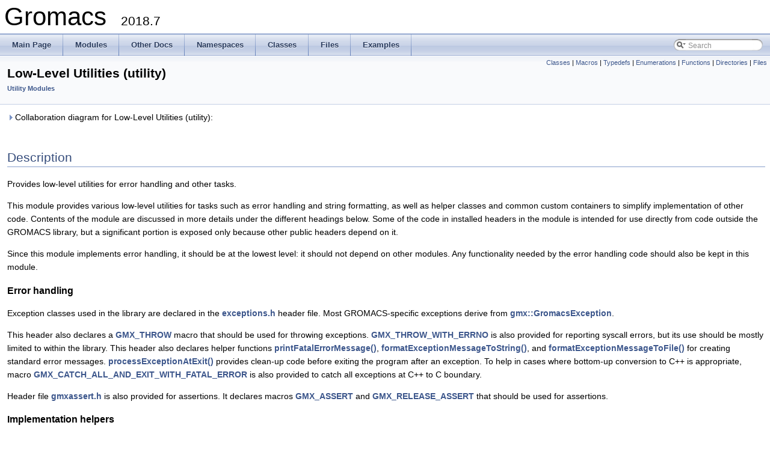

--- FILE ---
content_type: application/xhtml+xml
request_url: https://manual.gromacs.org/2018.7/doxygen/html-user/group__module__utility.xhtml
body_size: 193715
content:
<!DOCTYPE html PUBLIC "-//W3C//DTD XHTML 1.0 Transitional//EN" "http://www.w3.org/TR/xhtml1/DTD/xhtml1-transitional.dtd">
<html xmlns="http://www.w3.org/1999/xhtml">
<head>
<meta http-equiv="Content-Type" content="text/xhtml;charset=UTF-8"/>
<meta http-equiv="X-UA-Compatible" content="IE=9"/>
<meta name="generator" content="Doxygen 1.8.5"/>
<title>Gromacs: Low-Level Utilities (utility)</title>
<link href="tabs.css" rel="stylesheet" type="text/css"/>
<script type="text/javascript" src="jquery.js"></script>
<script type="text/javascript" src="dynsections.js"></script>
<link href="search/search.css" rel="stylesheet" type="text/css"/>
<script type="text/javascript" src="search/search.js"></script>
<script type="text/javascript">
  $(document).ready(function() { searchBox.OnSelectItem(0); });
</script>
<link href="doxygen.css" rel="stylesheet" type="text/css" />
</head>
<body>
<div id="top"><!-- do not remove this div, it is closed by doxygen! -->
<div id="titlearea">
<table cellspacing="0" cellpadding="0">
 <tbody>
 <tr style="height: 56px;">
  <td style="padding-left: 0.5em;">
   <div id="projectname">Gromacs
   &#160;<span id="projectnumber">2018.7</span>
   </div>
  </td>
 </tr>
 </tbody>
</table>
</div>
<!-- end header part -->
<!-- Generated by Doxygen 1.8.5 -->
<script type="text/javascript">
var searchBox = new SearchBox("searchBox", "search",false,'Search');
</script>
  <div id="navrow1" class="tabs">
    <ul class="tablist">
      <li><a href="index.xhtml"><span>Main&#160;Page</span></a></li>
      <li><a href="modules.xhtml"><span>Modules</span></a></li>
      <li><a href="pages.xhtml"><span>Other&#160;Docs</span></a></li>
      <li><a href="namespaces.xhtml"><span>Namespaces</span></a></li>
      <li><a href="annotated.xhtml"><span>Classes</span></a></li>
      <li><a href="files.xhtml"><span>Files</span></a></li>
      <li><a href="examples.xhtml"><span>Examples</span></a></li>
      <li>
        <div id="MSearchBox" class="MSearchBoxInactive">
        <span class="left">
          <img id="MSearchSelect" src="search/mag_sel.png"
               onmouseover="return searchBox.OnSearchSelectShow()"
               onmouseout="return searchBox.OnSearchSelectHide()"
               alt=""/>
          <input type="text" id="MSearchField" value="Search" accesskey="S"
               onfocus="searchBox.OnSearchFieldFocus(true)" 
               onblur="searchBox.OnSearchFieldFocus(false)" 
               onkeyup="searchBox.OnSearchFieldChange(event)"/>
          </span><span class="right">
            <a id="MSearchClose" href="javascript:searchBox.CloseResultsWindow()"><img id="MSearchCloseImg" border="0" src="search/close.png" alt=""/></a>
          </span>
        </div>
      </li>
    </ul>
  </div>
</div><!-- top -->
<!-- window showing the filter options -->
<div id="MSearchSelectWindow"
     onmouseover="return searchBox.OnSearchSelectShow()"
     onmouseout="return searchBox.OnSearchSelectHide()"
     onkeydown="return searchBox.OnSearchSelectKey(event)">
<a class="SelectItem" href="javascript:void(0)" onclick="searchBox.OnSelectItem(0)"><span class="SelectionMark">&#160;</span>All</a><a class="SelectItem" href="javascript:void(0)" onclick="searchBox.OnSelectItem(1)"><span class="SelectionMark">&#160;</span>Classes</a><a class="SelectItem" href="javascript:void(0)" onclick="searchBox.OnSelectItem(2)"><span class="SelectionMark">&#160;</span>Namespaces</a><a class="SelectItem" href="javascript:void(0)" onclick="searchBox.OnSelectItem(3)"><span class="SelectionMark">&#160;</span>Files</a><a class="SelectItem" href="javascript:void(0)" onclick="searchBox.OnSelectItem(4)"><span class="SelectionMark">&#160;</span>Functions</a><a class="SelectItem" href="javascript:void(0)" onclick="searchBox.OnSelectItem(5)"><span class="SelectionMark">&#160;</span>Variables</a><a class="SelectItem" href="javascript:void(0)" onclick="searchBox.OnSelectItem(6)"><span class="SelectionMark">&#160;</span>Typedefs</a><a class="SelectItem" href="javascript:void(0)" onclick="searchBox.OnSelectItem(7)"><span class="SelectionMark">&#160;</span>Enumerations</a><a class="SelectItem" href="javascript:void(0)" onclick="searchBox.OnSelectItem(8)"><span class="SelectionMark">&#160;</span>Enumerator</a><a class="SelectItem" href="javascript:void(0)" onclick="searchBox.OnSelectItem(9)"><span class="SelectionMark">&#160;</span>Macros</a><a class="SelectItem" href="javascript:void(0)" onclick="searchBox.OnSelectItem(10)"><span class="SelectionMark">&#160;</span>Groups</a><a class="SelectItem" href="javascript:void(0)" onclick="searchBox.OnSelectItem(11)"><span class="SelectionMark">&#160;</span>Pages</a></div>

<!-- iframe showing the search results (closed by default) -->
<div id="MSearchResultsWindow">
<iframe src="javascript:void(0)" frameborder="0" 
        name="MSearchResults" id="MSearchResults">
</iframe>
</div>

<div class="header">
  <div class="summary">
<a href="#nested-classes">Classes</a> &#124;
<a href="#define-members">Macros</a> &#124;
<a href="#typedef-members">Typedefs</a> &#124;
<a href="#enum-members">Enumerations</a> &#124;
<a href="#func-members">Functions</a> &#124;
<a href="#dirs">Directories</a> &#124;
<a href="#files">Files</a>  </div>
  <div class="headertitle">
<div class="title">Low-Level Utilities (utility)<div class="ingroups"><a class="el" href="group__group__utilitymodules.xhtml">Utility Modules</a></div></div>  </div>
</div><!--header-->
<div class="contents">
<div id="dynsection-0" onclick="return toggleVisibility(this)" class="dynheader closed" style="cursor:pointer;">
  <img id="dynsection-0-trigger" src="closed.png" alt="+"/> Collaboration diagram for Low-Level Utilities (utility):</div>
<div id="dynsection-0-summary" class="dynsummary" style="display:block;">
</div>
<div id="dynsection-0-content" class="dyncontent" style="display:none;">
<center><table><tr><td><div class="center"><iframe scrolling="no" frameborder="0" src="group__module__utility.svg" width="595" height="492"><p><b>This browser is not able to show SVG: try Firefox, Chrome, Safari, or Opera instead.</b></p></iframe>
</div>
</td></tr></table></center>
</div>
<a name="details" id="details"></a><h2 class="groupheader">Description</h2>
<p>Provides low-level utilities for error handling and other tasks. </p>
<p>This module provides various low-level utilities for tasks such as error handling and string formatting, as well as helper classes and common custom containers to simplify implementation of other code. Contents of the module are discussed in more details under the different headings below. Some of the code in installed headers in the module is intended for use directly from code outside the GROMACS library, but a significant portion is exposed only because other public headers depend on it.</p>
<p>Since this module implements error handling, it should be at the lowest level: it should not depend on other modules. Any functionality needed by the error handling code should also be kept in this module.</p>
<h3>Error handling</h3>
<p>Exception classes used in the library are declared in the <a class="el" href="exceptions_8h.xhtml" title="Declares common exception classes and macros for fatal error handling. ">exceptions.h</a> header file. Most GROMACS-specific exceptions derive from <a class="el" href="classgmx_1_1GromacsException.xhtml" title="Base class for all exception objects in Gromacs. ">gmx::GromacsException</a>.</p>
<p>This header also declares a <a class="el" href="group__module__utility.xhtml#gaed2c1af17dbda0e02e8cfd2c3d7e7096" title="Macro for throwing an exception. ">GMX_THROW</a> macro that should be used for throwing exceptions. <a class="el" href="group__module__utility.xhtml#ga02415d7db680dcec8185c3d4af0d09fc" title="Macro for throwing an exception based on errno. ">GMX_THROW_WITH_ERRNO</a> is also provided for reporting syscall errors, but its use should be mostly limited to within the library. This header also declares helper functions <a class="el" href="group__module__utility.xhtml#gac6287dc8a550a2d54429e44994e00e58" title="Formats a standard fatal error message for reporting an exception. ">printFatalErrorMessage()</a>, <a class="el" href="group__module__utility.xhtml#gac7703ad35b606758d2d12edc0a3d5217" title="Formats an error message for reporting an exception. ">formatExceptionMessageToString()</a>, and <a class="el" href="group__module__utility.xhtml#gac5e6f6ec944fb2484d6f273c9a0ff495" title="Formats an error message for reporting an exception. ">formatExceptionMessageToFile()</a> for creating standard error messages. <a class="el" href="group__module__utility.xhtml#ga5a45f49e157fa8e1059d24243283e248" title="Handles an exception that is causing the program to terminate. ">processExceptionAtExit()</a> provides clean-up code before exiting the program after an exception. To help in cases where bottom-up conversion to C++ is appropriate, macro <a class="el" href="group__module__utility.xhtml#ga5e77eb0451e9294f07e04bdc8ded0d96" title="Macro for catching exceptions at C++ -&gt; C boundary. ">GMX_CATCH_ALL_AND_EXIT_WITH_FATAL_ERROR</a> is also provided to catch all exceptions at C++ to C boundary.</p>
<p>Header file <a class="el" href="gmxassert_8h.xhtml" title="Defines assert macros customized for Gromacs. ">gmxassert.h</a> is also provided for assertions. It declares macros <a class="el" href="group__module__utility.xhtml#ga5ae3261a89ac2c165cfba084c6b02ef7" title="Macro for debug asserts. ">GMX_ASSERT</a> and <a class="el" href="group__module__utility.xhtml#ga1071dd9ef4577eac808a66272ecef494" title="Macro for asserts that should also be present in the release version. ">GMX_RELEASE_ASSERT</a> that should be used for assertions.</p>
<h3>Implementation helpers</h3>
<p>The header <a class="el" href="basedefinitions_8h.xhtml" title="Basic types and macros used throughout GROMACS. ">basedefinitions.h</a> contains common definitions and macros used throughout GROMACS. It includes fixed-width integer types (<code>gmx_int64_t</code> and friends), <code>gmx_bool</code> for C code, some macros for compiler-specific attributes, and <a class="el" href="group__module__utility.xhtml#ga33e34477bae2bbb86c4d9af1823e3fd0" title="Macro to explicitly ignore an unused value. ">GMX_UNUSED_VALUE</a> and <a class="el" href="group__module__utility.xhtml#gaea5f9b70aab0c21b621fe421fb53a9b1" title="Macro to explicitly ignore a return value of a call. ">GMX_IGNORE_RETURN_VALUE</a> for handling warnings about unused values.</p>
<p>The header <a class="el" href="classhelpers_8h.xhtml" title="Declares common utility classes and macros. ">classhelpers.h</a> implements a <a class="el" href="classgmx_1_1PrivateImplPointer.xhtml" title="Helper class to manage a pointer to a private implementation class. ">gmx::PrivateImplPointer</a> template for easily writing classes that use the private implementation idiom. This header also declares <a class="el" href="group__module__utility.xhtml#gaa92e208d024bed7158ccb0d435d0c604" title="Macro to declare a class non-copyable and non-assignable. ">GMX_DISALLOW_COPY_AND_ASSIGN</a> and <a class="el" href="group__module__utility.xhtml#ga7c055bdcca22bf1e0feb1a93e6ca86cd" title="Macro to declare a class non-assignable. ">GMX_DISALLOW_ASSIGN</a> macros for class declarations.</p>
<p>The header <a class="el" href="flags_8h.xhtml" title="Declares gmx::FlagsTemplate. ">flags.h</a> implements a <a class="el" href="classgmx_1_1FlagsTemplate.xhtml" title="Template class for typesafe handling of combination of flags. ">gmx::FlagsTemplate</a> template for better type safety when using bit flag fields.</p>
<h3>Other functionality</h3>
<p>The header <a class="el" href="init_8h.xhtml" title="Declares functions for initializing the GROMACS library. ">init.h</a> declares <a class="el" href="group__module__utility.xhtml#gae00d174a8ddd5325460d74dc663711c0" title="Initializes the GROMACS library. ">gmx::init()</a> and <a class="el" href="group__module__utility.xhtml#gaa0a90b2770cb4b69e16229daa271a1af" title="Deinitializes the GROMACS library. ">gmx::finalize()</a> for initializing and deinitializing the GROMACS library.</p>
<p>The header <a class="el" href="arrayref_8h.xhtml" title="Declares gmx::ArrayRef. ">arrayref.h</a> implements a <a class="el" href="classgmx_1_1ArrayRef.xhtml" title="STL-like container for an interface to a C array of T (or part of a std::vector&lt;T, A&gt; or std::array&lt;T&gt;). ">gmx::ArrayRef</a> class for exposing a C array or part of a std::vector (basically, any continuous stretch of memory) throuh a std::vector-like interface.</p>
<p>The header <a class="el" href="stringutil_8h.xhtml" title="Declares common string utility and formatting routines. ">stringutil.h</a> declares various string utility routines.</p>
<dl class="section author"><dt>Author</dt><dd>Teemu Murtola <a href="#" onclick="location.href='mai'+'lto:'+'tee'+'mu'+'.mu'+'rt'+'ola'+'@g'+'mai'+'l.'+'com'; return false;">teemu<span style="display: none;">.nosp@m.</span>.mur<span style="display: none;">.nosp@m.</span>tola@<span style="display: none;">.nosp@m.</span>gmai<span style="display: none;">.nosp@m.</span>l.com</a> </dd></dl>
<table class="memberdecls">
<tr class="heading"><td colspan="2"><h2 class="groupheader"><a name="nested-classes"></a>
Classes</h2></td></tr>
<tr class="memitem:"><td class="memItemLeft" align="right" valign="top">class &#160;</td><td class="memItemRight" valign="bottom"><a class="el" href="classgmx_1_1ArrayRef.xhtml">gmx::ArrayRef&lt; T &gt;</a></td></tr>
<tr class="memdesc:"><td class="mdescLeft">&#160;</td><td class="mdescRight">STL-like container for an interface to a C array of T (or part of a std::vector&lt;T, A&gt; or std::array&lt;T&gt;).  <a href="classgmx_1_1ArrayRef.xhtml#details">More...</a><br/></td></tr>
<tr class="separator:"><td class="memSeparator" colspan="2">&#160;</td></tr>
<tr class="memitem:"><td class="memItemLeft" align="right" valign="top">class &#160;</td><td class="memItemRight" valign="bottom"><a class="el" href="classgmx_1_1PrivateImplPointer.xhtml">gmx::PrivateImplPointer&lt; Impl &gt;</a></td></tr>
<tr class="memdesc:"><td class="mdescLeft">&#160;</td><td class="mdescRight">Helper class to manage a pointer to a private implementation class.  <a href="classgmx_1_1PrivateImplPointer.xhtml#details">More...</a><br/></td></tr>
<tr class="separator:"><td class="memSeparator" colspan="2">&#160;</td></tr>
<tr class="memitem:"><td class="memItemLeft" align="right" valign="top">class &#160;</td><td class="memItemRight" valign="bottom"><a class="el" href="classgmx_1_1DataFileOptions.xhtml">gmx::DataFileOptions</a></td></tr>
<tr class="memdesc:"><td class="mdescLeft">&#160;</td><td class="mdescRight">Search parameters for <a class="el" href="classgmx_1_1DataFileFinder.xhtml" title="Searches data files from a set of paths. ">DataFileFinder</a>.  <a href="classgmx_1_1DataFileOptions.xhtml#details">More...</a><br/></td></tr>
<tr class="separator:"><td class="memSeparator" colspan="2">&#160;</td></tr>
<tr class="memitem:"><td class="memItemLeft" align="right" valign="top">struct &#160;</td><td class="memItemRight" valign="bottom"><a class="el" href="structgmx_1_1DataFileInfo.xhtml">gmx::DataFileInfo</a></td></tr>
<tr class="memdesc:"><td class="mdescLeft">&#160;</td><td class="mdescRight">Information about a data file found by <a class="el" href="classgmx_1_1DataFileFinder.xhtml#a45d2ecd3b688a1432fb94d9632de232a" title="Enumerates files in the data directories. ">DataFileFinder::enumerateFiles()</a>.  <a href="structgmx_1_1DataFileInfo.xhtml#details">More...</a><br/></td></tr>
<tr class="separator:"><td class="memSeparator" colspan="2">&#160;</td></tr>
<tr class="memitem:"><td class="memItemLeft" align="right" valign="top">class &#160;</td><td class="memItemRight" valign="bottom"><a class="el" href="classgmx_1_1DataFileFinder.xhtml">gmx::DataFileFinder</a></td></tr>
<tr class="memdesc:"><td class="mdescLeft">&#160;</td><td class="mdescRight">Searches data files from a set of paths.  <a href="classgmx_1_1DataFileFinder.xhtml#details">More...</a><br/></td></tr>
<tr class="separator:"><td class="memSeparator" colspan="2">&#160;</td></tr>
<tr class="memitem:"><td class="memItemLeft" align="right" valign="top">class &#160;</td><td class="memItemRight" valign="bottom"><a class="el" href="classgmx_1_1ExceptionInfo.xhtml">gmx::ExceptionInfo&lt; Tag, T &gt;</a></td></tr>
<tr class="memdesc:"><td class="mdescLeft">&#160;</td><td class="mdescRight">Stores additional context information for exceptions.  <a href="classgmx_1_1ExceptionInfo.xhtml#details">More...</a><br/></td></tr>
<tr class="separator:"><td class="memSeparator" colspan="2">&#160;</td></tr>
<tr class="memitem:"><td class="memItemLeft" align="right" valign="top">class &#160;</td><td class="memItemRight" valign="bottom"><a class="el" href="classgmx_1_1ExceptionInitializer.xhtml">gmx::ExceptionInitializer</a></td></tr>
<tr class="memdesc:"><td class="mdescLeft">&#160;</td><td class="mdescRight">Provides information for Gromacs exception constructors.  <a href="classgmx_1_1ExceptionInitializer.xhtml#details">More...</a><br/></td></tr>
<tr class="separator:"><td class="memSeparator" colspan="2">&#160;</td></tr>
<tr class="memitem:"><td class="memItemLeft" align="right" valign="top">class &#160;</td><td class="memItemRight" valign="bottom"><a class="el" href="classgmx_1_1GromacsException.xhtml">gmx::GromacsException</a></td></tr>
<tr class="memdesc:"><td class="mdescLeft">&#160;</td><td class="mdescRight">Base class for all exception objects in Gromacs.  <a href="classgmx_1_1GromacsException.xhtml#details">More...</a><br/></td></tr>
<tr class="separator:"><td class="memSeparator" colspan="2">&#160;</td></tr>
<tr class="memitem:"><td class="memItemLeft" align="right" valign="top">class &#160;</td><td class="memItemRight" valign="bottom"><a class="el" href="classgmx_1_1FileIOError.xhtml">gmx::FileIOError</a></td></tr>
<tr class="memdesc:"><td class="mdescLeft">&#160;</td><td class="mdescRight">Exception class for file I/O errors.  <a href="classgmx_1_1FileIOError.xhtml#details">More...</a><br/></td></tr>
<tr class="separator:"><td class="memSeparator" colspan="2">&#160;</td></tr>
<tr class="memitem:"><td class="memItemLeft" align="right" valign="top">class &#160;</td><td class="memItemRight" valign="bottom"><a class="el" href="classgmx_1_1UserInputError.xhtml">gmx::UserInputError</a></td></tr>
<tr class="memdesc:"><td class="mdescLeft">&#160;</td><td class="mdescRight">Exception class for user input errors.  <a href="classgmx_1_1UserInputError.xhtml#details">More...</a><br/></td></tr>
<tr class="separator:"><td class="memSeparator" colspan="2">&#160;</td></tr>
<tr class="memitem:"><td class="memItemLeft" align="right" valign="top">class &#160;</td><td class="memItemRight" valign="bottom"><a class="el" href="classgmx_1_1InvalidInputError.xhtml">gmx::InvalidInputError</a></td></tr>
<tr class="memdesc:"><td class="mdescLeft">&#160;</td><td class="mdescRight">Exception class for situations where user input cannot be parsed/understood.  <a href="classgmx_1_1InvalidInputError.xhtml#details">More...</a><br/></td></tr>
<tr class="separator:"><td class="memSeparator" colspan="2">&#160;</td></tr>
<tr class="memitem:"><td class="memItemLeft" align="right" valign="top">class &#160;</td><td class="memItemRight" valign="bottom"><a class="el" href="classgmx_1_1InconsistentInputError.xhtml">gmx::InconsistentInputError</a></td></tr>
<tr class="memdesc:"><td class="mdescLeft">&#160;</td><td class="mdescRight">Exception class for situations where user input is inconsistent.  <a href="classgmx_1_1InconsistentInputError.xhtml#details">More...</a><br/></td></tr>
<tr class="separator:"><td class="memSeparator" colspan="2">&#160;</td></tr>
<tr class="memitem:"><td class="memItemLeft" align="right" valign="top">class &#160;</td><td class="memItemRight" valign="bottom"><a class="el" href="classgmx_1_1ToleranceError.xhtml">gmx::ToleranceError</a></td></tr>
<tr class="memdesc:"><td class="mdescLeft">&#160;</td><td class="mdescRight">Exception class when a specified tolerance cannot be achieved.  <a href="classgmx_1_1ToleranceError.xhtml#details">More...</a><br/></td></tr>
<tr class="separator:"><td class="memSeparator" colspan="2">&#160;</td></tr>
<tr class="memitem:"><td class="memItemLeft" align="right" valign="top">class &#160;</td><td class="memItemRight" valign="bottom"><a class="el" href="classgmx_1_1SimulationInstabilityError.xhtml">gmx::SimulationInstabilityError</a></td></tr>
<tr class="memdesc:"><td class="mdescLeft">&#160;</td><td class="mdescRight">Exception class for simulation instabilities.  <a href="classgmx_1_1SimulationInstabilityError.xhtml#details">More...</a><br/></td></tr>
<tr class="separator:"><td class="memSeparator" colspan="2">&#160;</td></tr>
<tr class="memitem:"><td class="memItemLeft" align="right" valign="top">class &#160;</td><td class="memItemRight" valign="bottom"><a class="el" href="classgmx_1_1InternalError.xhtml">gmx::InternalError</a></td></tr>
<tr class="memdesc:"><td class="mdescLeft">&#160;</td><td class="mdescRight">Exception class for internal errors.  <a href="classgmx_1_1InternalError.xhtml#details">More...</a><br/></td></tr>
<tr class="separator:"><td class="memSeparator" colspan="2">&#160;</td></tr>
<tr class="memitem:"><td class="memItemLeft" align="right" valign="top">class &#160;</td><td class="memItemRight" valign="bottom"><a class="el" href="classgmx_1_1APIError.xhtml">gmx::APIError</a></td></tr>
<tr class="memdesc:"><td class="mdescLeft">&#160;</td><td class="mdescRight">Exception class for incorrect use of an API.  <a href="classgmx_1_1APIError.xhtml#details">More...</a><br/></td></tr>
<tr class="separator:"><td class="memSeparator" colspan="2">&#160;</td></tr>
<tr class="memitem:"><td class="memItemLeft" align="right" valign="top">class &#160;</td><td class="memItemRight" valign="bottom"><a class="el" href="classgmx_1_1RangeError.xhtml">gmx::RangeError</a></td></tr>
<tr class="memdesc:"><td class="mdescLeft">&#160;</td><td class="mdescRight">Exception class for out-of-range values or indices.  <a href="classgmx_1_1RangeError.xhtml#details">More...</a><br/></td></tr>
<tr class="separator:"><td class="memSeparator" colspan="2">&#160;</td></tr>
<tr class="memitem:"><td class="memItemLeft" align="right" valign="top">class &#160;</td><td class="memItemRight" valign="bottom"><a class="el" href="classgmx_1_1NotImplementedError.xhtml">gmx::NotImplementedError</a></td></tr>
<tr class="memdesc:"><td class="mdescLeft">&#160;</td><td class="mdescRight">Exception class for use of an unimplemented feature.  <a href="classgmx_1_1NotImplementedError.xhtml#details">More...</a><br/></td></tr>
<tr class="separator:"><td class="memSeparator" colspan="2">&#160;</td></tr>
<tr class="memitem:"><td class="memItemLeft" align="right" valign="top">class &#160;</td><td class="memItemRight" valign="bottom"><a class="el" href="classgmx_1_1FlagsTemplate.xhtml">gmx::FlagsTemplate&lt; FlagType &gt;</a></td></tr>
<tr class="memdesc:"><td class="mdescLeft">&#160;</td><td class="mdescRight">Template class for typesafe handling of combination of flags.  <a href="classgmx_1_1FlagsTemplate.xhtml#details">More...</a><br/></td></tr>
<tr class="separator:"><td class="memSeparator" colspan="2">&#160;</td></tr>
<tr class="memitem:"><td class="memItemLeft" align="right" valign="top">struct &#160;</td><td class="memItemRight" valign="bottom"><a class="el" href="structgmx_1_1InstallationPrefixInfo.xhtml">gmx::InstallationPrefixInfo</a></td></tr>
<tr class="memdesc:"><td class="mdescLeft">&#160;</td><td class="mdescRight">Provides information about installation prefix (see <a class="el" href="classgmx_1_1IProgramContext.xhtml#ada732144a05c8faa224b5ad0d904df6f" title="Returns the installation prefix for GROMACS. ">IProgramContext::installationPrefix()</a>).  <a href="structgmx_1_1InstallationPrefixInfo.xhtml#details">More...</a><br/></td></tr>
<tr class="separator:"><td class="memSeparator" colspan="2">&#160;</td></tr>
<tr class="memitem:"><td class="memItemLeft" align="right" valign="top">class &#160;</td><td class="memItemRight" valign="bottom"><a class="el" href="classgmx_1_1IProgramContext.xhtml">gmx::IProgramContext</a></td></tr>
<tr class="memdesc:"><td class="mdescLeft">&#160;</td><td class="mdescRight">Provides context information about the program that is calling the library.  <a href="classgmx_1_1IProgramContext.xhtml#details">More...</a><br/></td></tr>
<tr class="separator:"><td class="memSeparator" colspan="2">&#160;</td></tr>
<tr class="memitem:"><td class="memItemLeft" align="right" valign="top">class &#160;</td><td class="memItemRight" valign="bottom"><a class="el" href="classgmx_1_1StringFormatter.xhtml">gmx::StringFormatter</a></td></tr>
<tr class="memdesc:"><td class="mdescLeft">&#160;</td><td class="mdescRight">Function object that wraps a call to <a class="el" href="group__module__utility.xhtml#gaed06df18ca6f9fc3f42bad9ea4d7e025" title="Formats a string (snprintf() wrapper). ">formatString()</a> that expects a single conversion argument, for use with algorithms.  <a href="classgmx_1_1StringFormatter.xhtml#details">More...</a><br/></td></tr>
<tr class="separator:"><td class="memSeparator" colspan="2">&#160;</td></tr>
<tr class="memitem:"><td class="memItemLeft" align="right" valign="top">class &#160;</td><td class="memItemRight" valign="bottom"><a class="el" href="classgmx_1_1IdentityFormatter.xhtml">gmx::IdentityFormatter</a></td></tr>
<tr class="memdesc:"><td class="mdescLeft">&#160;</td><td class="mdescRight">Function object to implement the same interface as <code><a class="el" href="classgmx_1_1StringFormatter.xhtml" title="Function object that wraps a call to formatString() that expects a single conversion argument...">StringFormatter</a></code> to use with strings that should not be formatted further.  <a href="classgmx_1_1IdentityFormatter.xhtml#details">More...</a><br/></td></tr>
<tr class="separator:"><td class="memSeparator" colspan="2">&#160;</td></tr>
<tr class="memitem:"><td class="memItemLeft" align="right" valign="top">class &#160;</td><td class="memItemRight" valign="bottom"><a class="el" href="classgmx_1_1TextLineWrapperSettings.xhtml">gmx::TextLineWrapperSettings</a></td></tr>
<tr class="memdesc:"><td class="mdescLeft">&#160;</td><td class="mdescRight">Stores settings for line wrapping.  <a href="classgmx_1_1TextLineWrapperSettings.xhtml#details">More...</a><br/></td></tr>
<tr class="separator:"><td class="memSeparator" colspan="2">&#160;</td></tr>
<tr class="memitem:"><td class="memItemLeft" align="right" valign="top">class &#160;</td><td class="memItemRight" valign="bottom"><a class="el" href="classgmx_1_1TextLineWrapper.xhtml">gmx::TextLineWrapper</a></td></tr>
<tr class="memdesc:"><td class="mdescLeft">&#160;</td><td class="mdescRight">Wraps lines to a predefined length.  <a href="classgmx_1_1TextLineWrapper.xhtml#details">More...</a><br/></td></tr>
<tr class="separator:"><td class="memSeparator" colspan="2">&#160;</td></tr>
</table><table class="memberdecls">
<tr class="heading"><td colspan="2"><h2 class="groupheader"><a name="define-members"></a>
Macros</h2></td></tr>
<tr class="memitem:ga0883345a58f8f63aefa249a4f127f707"><td class="memItemLeft" align="right" valign="top"><a class="anchor" id="ga0883345a58f8f63aefa249a4f127f707"></a>
#define&#160;</td><td class="memItemRight" valign="bottom"><a class="el" href="group__module__utility.xhtml#ga0883345a58f8f63aefa249a4f127f707">asize</a>(a)&#160;&#160;&#160;((int)(sizeof(a)/sizeof((a)[0])))</td></tr>
<tr class="memdesc:ga0883345a58f8f63aefa249a4f127f707"><td class="mdescLeft">&#160;</td><td class="mdescRight">Calculates the static number of elements in an array. <br/></td></tr>
<tr class="separator:ga0883345a58f8f63aefa249a4f127f707"><td class="memSeparator" colspan="2">&#160;</td></tr>
<tr class="memitem:ga33e34477bae2bbb86c4d9af1823e3fd0"><td class="memItemLeft" align="right" valign="top"><a class="anchor" id="ga33e34477bae2bbb86c4d9af1823e3fd0"></a>
#define&#160;</td><td class="memItemRight" valign="bottom"><a class="el" href="group__module__utility.xhtml#ga33e34477bae2bbb86c4d9af1823e3fd0">GMX_UNUSED_VALUE</a>(value)&#160;&#160;&#160;(void)value</td></tr>
<tr class="memdesc:ga33e34477bae2bbb86c4d9af1823e3fd0"><td class="mdescLeft">&#160;</td><td class="mdescRight">Macro to explicitly ignore an unused value. <br/></td></tr>
<tr class="separator:ga33e34477bae2bbb86c4d9af1823e3fd0"><td class="memSeparator" colspan="2">&#160;</td></tr>
<tr class="memitem:gaea5f9b70aab0c21b621fe421fb53a9b1"><td class="memItemLeft" align="right" valign="top">#define&#160;</td><td class="memItemRight" valign="bottom"><a class="el" href="group__module__utility.xhtml#gaea5f9b70aab0c21b621fe421fb53a9b1">GMX_IGNORE_RETURN_VALUE</a>(call)&#160;&#160;&#160;::gmx::internal::ignoreValueHelper(call)</td></tr>
<tr class="memdesc:gaea5f9b70aab0c21b621fe421fb53a9b1"><td class="mdescLeft">&#160;</td><td class="mdescRight">Macro to explicitly ignore a return value of a call.  <a href="#gaea5f9b70aab0c21b621fe421fb53a9b1">More...</a><br/></td></tr>
<tr class="separator:gaea5f9b70aab0c21b621fe421fb53a9b1"><td class="memSeparator" colspan="2">&#160;</td></tr>
<tr class="memitem:gaa92e208d024bed7158ccb0d435d0c604"><td class="memItemLeft" align="right" valign="top">#define&#160;</td><td class="memItemRight" valign="bottom"><a class="el" href="group__module__utility.xhtml#gaa92e208d024bed7158ccb0d435d0c604">GMX_DISALLOW_COPY_AND_ASSIGN</a>(ClassName)</td></tr>
<tr class="memdesc:gaa92e208d024bed7158ccb0d435d0c604"><td class="mdescLeft">&#160;</td><td class="mdescRight">Macro to declare a class non-copyable and non-assignable.  <a href="#gaa92e208d024bed7158ccb0d435d0c604">More...</a><br/></td></tr>
<tr class="separator:gaa92e208d024bed7158ccb0d435d0c604"><td class="memSeparator" colspan="2">&#160;</td></tr>
<tr class="memitem:ga7c055bdcca22bf1e0feb1a93e6ca86cd"><td class="memItemLeft" align="right" valign="top">#define&#160;</td><td class="memItemRight" valign="bottom"><a class="el" href="group__module__utility.xhtml#ga7c055bdcca22bf1e0feb1a93e6ca86cd">GMX_DISALLOW_ASSIGN</a>(ClassName)&#160;&#160;&#160;ClassName &amp;operator=(const ClassName &amp;) = delete</td></tr>
<tr class="memdesc:ga7c055bdcca22bf1e0feb1a93e6ca86cd"><td class="mdescLeft">&#160;</td><td class="mdescRight">Macro to declare a class non-assignable.  <a href="#ga7c055bdcca22bf1e0feb1a93e6ca86cd">More...</a><br/></td></tr>
<tr class="separator:ga7c055bdcca22bf1e0feb1a93e6ca86cd"><td class="memSeparator" colspan="2">&#160;</td></tr>
<tr class="memitem:gac05e1c9dcf15fe6214d655fafba28a48"><td class="memItemLeft" align="right" valign="top">#define&#160;</td><td class="memItemRight" valign="bottom"><a class="el" href="group__module__utility.xhtml#gac05e1c9dcf15fe6214d655fafba28a48">GMX_DEFAULT_CONSTRUCTORS</a>(ClassName)</td></tr>
<tr class="memdesc:gac05e1c9dcf15fe6214d655fafba28a48"><td class="mdescLeft">&#160;</td><td class="mdescRight">Macro to declare default constructors.  <a href="#gac05e1c9dcf15fe6214d655fafba28a48">More...</a><br/></td></tr>
<tr class="separator:gac05e1c9dcf15fe6214d655fafba28a48"><td class="memSeparator" colspan="2">&#160;</td></tr>
<tr class="memitem:gae874dfbf621e3e04133619aec5d466e5"><td class="memItemLeft" align="right" valign="top"><a class="anchor" id="gae874dfbf621e3e04133619aec5d466e5"></a>
#define&#160;</td><td class="memItemRight" valign="bottom"><a class="el" href="group__module__utility.xhtml#gae874dfbf621e3e04133619aec5d466e5">GMX_CURRENT_FUNCTION</a>&#160;&#160;&#160;&quot;(unknown)&quot;</td></tr>
<tr class="memdesc:gae874dfbf621e3e04133619aec5d466e5"><td class="mdescLeft">&#160;</td><td class="mdescRight">Expands to a string that provides the name of the current function. <br/></td></tr>
<tr class="separator:gae874dfbf621e3e04133619aec5d466e5"><td class="memSeparator" colspan="2">&#160;</td></tr>
<tr class="memitem:gaed2c1af17dbda0e02e8cfd2c3d7e7096"><td class="memItemLeft" align="right" valign="top">#define&#160;</td><td class="memItemRight" valign="bottom"><a class="el" href="group__module__utility.xhtml#gaed2c1af17dbda0e02e8cfd2c3d7e7096">GMX_THROW</a>(e)&#160;&#160;&#160;throw (e) &lt;&lt; <a class="el" href="group__module__utility.xhtml#gab5d3ee620090581599c5762270314897">gmx::ExceptionInfoLocation</a>(gmx::ThrowLocation(<a class="el" href="group__module__utility.xhtml#gae874dfbf621e3e04133619aec5d466e5">GMX_CURRENT_FUNCTION</a>, __FILE__, __LINE__))</td></tr>
<tr class="memdesc:gaed2c1af17dbda0e02e8cfd2c3d7e7096"><td class="mdescLeft">&#160;</td><td class="mdescRight">Macro for throwing an exception.  <a href="#gaed2c1af17dbda0e02e8cfd2c3d7e7096">More...</a><br/></td></tr>
<tr class="separator:gaed2c1af17dbda0e02e8cfd2c3d7e7096"><td class="memSeparator" colspan="2">&#160;</td></tr>
<tr class="memitem:ga02415d7db680dcec8185c3d4af0d09fc"><td class="memItemLeft" align="right" valign="top">#define&#160;</td><td class="memItemRight" valign="bottom"><a class="el" href="group__module__utility.xhtml#ga02415d7db680dcec8185c3d4af0d09fc">GMX_THROW_WITH_ERRNO</a>(e, syscall, err)</td></tr>
<tr class="memdesc:ga02415d7db680dcec8185c3d4af0d09fc"><td class="mdescLeft">&#160;</td><td class="mdescRight">Macro for throwing an exception based on errno.  <a href="#ga02415d7db680dcec8185c3d4af0d09fc">More...</a><br/></td></tr>
<tr class="separator:ga02415d7db680dcec8185c3d4af0d09fc"><td class="memSeparator" colspan="2">&#160;</td></tr>
<tr class="memitem:ga5e77eb0451e9294f07e04bdc8ded0d96"><td class="memItemLeft" align="right" valign="top">#define&#160;</td><td class="memItemRight" valign="bottom"><a class="el" href="group__module__utility.xhtml#ga5e77eb0451e9294f07e04bdc8ded0d96">GMX_CATCH_ALL_AND_EXIT_WITH_FATAL_ERROR</a></td></tr>
<tr class="memdesc:ga5e77eb0451e9294f07e04bdc8ded0d96"><td class="mdescLeft">&#160;</td><td class="mdescRight">Macro for catching exceptions at C++ -&gt; C boundary.  <a href="#ga5e77eb0451e9294f07e04bdc8ded0d96">More...</a><br/></td></tr>
<tr class="separator:ga5e77eb0451e9294f07e04bdc8ded0d96"><td class="memSeparator" colspan="2">&#160;</td></tr>
<tr class="memitem:ga1071dd9ef4577eac808a66272ecef494"><td class="memItemLeft" align="right" valign="top">#define&#160;</td><td class="memItemRight" valign="bottom"><a class="el" href="group__module__utility.xhtml#ga1071dd9ef4577eac808a66272ecef494">GMX_RELEASE_ASSERT</a>(condition, msg)</td></tr>
<tr class="memdesc:ga1071dd9ef4577eac808a66272ecef494"><td class="mdescLeft">&#160;</td><td class="mdescRight">Macro for asserts that should also be present in the release version.  <a href="#ga1071dd9ef4577eac808a66272ecef494">More...</a><br/></td></tr>
<tr class="separator:ga1071dd9ef4577eac808a66272ecef494"><td class="memSeparator" colspan="2">&#160;</td></tr>
<tr class="memitem:ga5ae3261a89ac2c165cfba084c6b02ef7"><td class="memItemLeft" align="right" valign="top">#define&#160;</td><td class="memItemRight" valign="bottom"><a class="el" href="group__module__utility.xhtml#ga5ae3261a89ac2c165cfba084c6b02ef7">GMX_ASSERT</a>(condition, msg)&#160;&#160;&#160;<a class="el" href="group__module__utility.xhtml#ga1071dd9ef4577eac808a66272ecef494">GMX_RELEASE_ASSERT</a>(condition, msg)</td></tr>
<tr class="memdesc:ga5ae3261a89ac2c165cfba084c6b02ef7"><td class="mdescLeft">&#160;</td><td class="mdescRight">Macro for debug asserts.  <a href="#ga5ae3261a89ac2c165cfba084c6b02ef7">More...</a><br/></td></tr>
<tr class="separator:ga5ae3261a89ac2c165cfba084c6b02ef7"><td class="memSeparator" colspan="2">&#160;</td></tr>
<tr class="memitem:gae729bb685d65e62bab6be8c4fe02ae87"><td class="memItemLeft" align="right" valign="top">#define&#160;</td><td class="memItemRight" valign="bottom"><a class="el" href="group__module__utility.xhtml#gae729bb685d65e62bab6be8c4fe02ae87">GMX_LOG</a>(logger)</td></tr>
<tr class="memdesc:gae729bb685d65e62bab6be8c4fe02ae87"><td class="mdescLeft">&#160;</td><td class="mdescRight">Helper to log information using gmx::MDLogger.  <a href="#gae729bb685d65e62bab6be8c4fe02ae87">More...</a><br/></td></tr>
<tr class="separator:gae729bb685d65e62bab6be8c4fe02ae87"><td class="memSeparator" colspan="2">&#160;</td></tr>
<tr class="memitem:gaaf82b25c57ecd30a306f027b0696ca94"><td class="memItemLeft" align="right" valign="top">#define&#160;</td><td class="memItemRight" valign="bottom"><a class="el" href="group__module__utility.xhtml#gaaf82b25c57ecd30a306f027b0696ca94">gmx_qsort_threadsafe</a>&#160;&#160;&#160;qsort</td></tr>
<tr class="memdesc:gaaf82b25c57ecd30a306f027b0696ca94"><td class="mdescLeft">&#160;</td><td class="mdescRight">Threadsafe qsort().  <a href="#gaaf82b25c57ecd30a306f027b0696ca94">More...</a><br/></td></tr>
<tr class="separator:gaaf82b25c57ecd30a306f027b0696ca94"><td class="memSeparator" colspan="2">&#160;</td></tr>
</table><table class="memberdecls">
<tr class="heading"><td colspan="2"><h2 class="groupheader"><a name="typedef-members"></a>
Typedefs</h2></td></tr>
<tr class="memitem:ga590b36651977793730ea2413906302cf"><td class="memItemLeft" align="right" valign="top"><a class="anchor" id="ga590b36651977793730ea2413906302cf"></a>
typedef ExceptionInfo&lt; struct <br class="typebreak"/>
ExceptionInfoErrno_, int &gt;&#160;</td><td class="memItemRight" valign="bottom"><a class="el" href="group__module__utility.xhtml#ga590b36651977793730ea2413906302cf">gmx::ExceptionInfoErrno</a></td></tr>
<tr class="memdesc:ga590b36651977793730ea2413906302cf"><td class="mdescLeft">&#160;</td><td class="mdescRight">Stores <code>errno</code> value that triggered the exception. <br/></td></tr>
<tr class="separator:ga590b36651977793730ea2413906302cf"><td class="memSeparator" colspan="2">&#160;</td></tr>
<tr class="memitem:ga3c8f9c19c0ed36c16770317afc7c69bb"><td class="memItemLeft" align="right" valign="top"><a class="anchor" id="ga3c8f9c19c0ed36c16770317afc7c69bb"></a>
typedef ExceptionInfo&lt; struct <br class="typebreak"/>
ExceptionInfoApiFunc_, const <br class="typebreak"/>
char * &gt;&#160;</td><td class="memItemRight" valign="bottom"><a class="el" href="group__module__utility.xhtml#ga3c8f9c19c0ed36c16770317afc7c69bb">gmx::ExceptionInfoApiFunction</a></td></tr>
<tr class="memdesc:ga3c8f9c19c0ed36c16770317afc7c69bb"><td class="mdescLeft">&#160;</td><td class="mdescRight">Stores the function name that returned the <code>errno</code> in ExceptionInfoErrno. <br/></td></tr>
<tr class="separator:ga3c8f9c19c0ed36c16770317afc7c69bb"><td class="memSeparator" colspan="2">&#160;</td></tr>
<tr class="memitem:gab5d3ee620090581599c5762270314897"><td class="memItemLeft" align="right" valign="top"><a class="anchor" id="gab5d3ee620090581599c5762270314897"></a>
typedef ExceptionInfo&lt; struct <br class="typebreak"/>
ExceptionInfoLocation_, <br class="typebreak"/>
ThrowLocation &gt;&#160;</td><td class="memItemRight" valign="bottom"><a class="el" href="group__module__utility.xhtml#gab5d3ee620090581599c5762270314897">gmx::ExceptionInfoLocation</a></td></tr>
<tr class="memdesc:gab5d3ee620090581599c5762270314897"><td class="mdescLeft">&#160;</td><td class="mdescRight">Stores the location where the exception was thrown. <br/></td></tr>
<tr class="separator:gab5d3ee620090581599c5762270314897"><td class="memSeparator" colspan="2">&#160;</td></tr>
</table><table class="memberdecls">
<tr class="heading"><td colspan="2"><h2 class="groupheader"><a name="enum-members"></a>
Enumerations</h2></td></tr>
<tr class="memitem:gac92ff9c7f6f5ed5200b3d8d92a4d53e3"><td class="memItemLeft" align="right" valign="top">enum &#160;</td><td class="memItemRight" valign="bottom"><a class="el" href="group__module__utility.xhtml#gac92ff9c7f6f5ed5200b3d8d92a4d53e3">gmx::ErrorCode</a> { <br/>
&#160;&#160;<a class="el" href="group__module__utility.xhtml#ggac92ff9c7f6f5ed5200b3d8d92a4d53e3acacaa10fa7070b0494b30fdc97a7a356">gmx::eeOK</a>, 
<a class="el" href="group__module__utility.xhtml#ggac92ff9c7f6f5ed5200b3d8d92a4d53e3a35a82c5a0f04b6255d3f28d6144dd24e">gmx::eeOutOfMemory</a>, 
<a class="el" href="group__module__utility.xhtml#ggac92ff9c7f6f5ed5200b3d8d92a4d53e3a444e88ccfbfc246dc671919d0cf127c1">gmx::eeFileNotFound</a>, 
<a class="el" href="group__module__utility.xhtml#ggac92ff9c7f6f5ed5200b3d8d92a4d53e3ad0a05315bf704c8457baef6eac42dc4e">gmx::eeFileIO</a>, 
<br/>
&#160;&#160;<a class="el" href="group__module__utility.xhtml#ggac92ff9c7f6f5ed5200b3d8d92a4d53e3a4c2569b29b84eda15a5cf90e28395b21">gmx::eeInvalidInput</a>, 
<a class="el" href="group__module__utility.xhtml#ggac92ff9c7f6f5ed5200b3d8d92a4d53e3a7eb29dbd6ce224f815ba82ddcc3b6f62">gmx::eeInconsistentInput</a>, 
<a class="el" href="group__module__utility.xhtml#ggac92ff9c7f6f5ed5200b3d8d92a4d53e3a11857eba83b9ec26fa530c71d5e3cdc8">gmx::eeTolerance</a>, 
<a class="el" href="group__module__utility.xhtml#ggac92ff9c7f6f5ed5200b3d8d92a4d53e3ac0b348673979b42ebc8df4562b8ebfa4">gmx::eeInstability</a>, 
<br/>
&#160;&#160;<a class="el" href="group__module__utility.xhtml#ggac92ff9c7f6f5ed5200b3d8d92a4d53e3ae958977bd58e97bcc4fd367324c8b21b">gmx::eeNotImplemented</a>, 
<a class="el" href="group__module__utility.xhtml#ggac92ff9c7f6f5ed5200b3d8d92a4d53e3a71840645faa70349b0e4bede4da4b6d1">gmx::eeInvalidValue</a>, 
<a class="el" href="group__module__utility.xhtml#ggac92ff9c7f6f5ed5200b3d8d92a4d53e3a40bd4aef44a2ab731b61fb9c9184a3bd">gmx::eeInvalidCall</a>, 
<a class="el" href="group__module__utility.xhtml#ggac92ff9c7f6f5ed5200b3d8d92a4d53e3a90b9f0f24cf026b56ebf63d359c5f422">gmx::eeInternalError</a>, 
<br/>
&#160;&#160;<a class="el" href="group__module__utility.xhtml#ggac92ff9c7f6f5ed5200b3d8d92a4d53e3a414167b1bc702c9e8bb7f91078360845">gmx::eeAPIError</a>, 
<a class="el" href="group__module__utility.xhtml#ggac92ff9c7f6f5ed5200b3d8d92a4d53e3a068d9a3d2c79173f39457344cd60380f">gmx::eeRange</a>, 
<a class="el" href="group__module__utility.xhtml#ggac92ff9c7f6f5ed5200b3d8d92a4d53e3a395dad7e12b144dd6805157e6d92e40f">gmx::eeCommunication</a>, 
<a class="el" href="group__module__utility.xhtml#ggac92ff9c7f6f5ed5200b3d8d92a4d53e3a46578ca340e1c440d5f519569e6884fb">gmx::eeUnknownError</a>
<br/>
 }</td></tr>
<tr class="memdesc:gac92ff9c7f6f5ed5200b3d8d92a4d53e3"><td class="mdescLeft">&#160;</td><td class="mdescRight">Possible error return codes from Gromacs functions.  <a href="group__module__utility.xhtml#gac92ff9c7f6f5ed5200b3d8d92a4d53e3">More...</a><br/></td></tr>
<tr class="separator:gac92ff9c7f6f5ed5200b3d8d92a4d53e3"><td class="memSeparator" colspan="2">&#160;</td></tr>
</table><table class="memberdecls">
<tr class="heading"><td colspan="2"><h2 class="groupheader"><a name="func-members"></a>
Functions</h2></td></tr>
<tr class="memitem:ga6f21654b9945d04d277523f6c8ab1d11"><td class="memTemplParams" colspan="2">template&lt;typename T &gt; </td></tr>
<tr class="memitem:ga6f21654b9945d04d277523f6c8ab1d11"><td class="memTemplItemLeft" align="right" valign="top">void&#160;</td><td class="memTemplItemRight" valign="bottom"><a class="el" href="group__module__utility.xhtml#ga6f21654b9945d04d277523f6c8ab1d11">gmx::swap</a> (ArrayRef&lt; T &gt; &amp;a, ArrayRef&lt; T &gt; &amp;b)</td></tr>
<tr class="memdesc:ga6f21654b9945d04d277523f6c8ab1d11"><td class="mdescLeft">&#160;</td><td class="mdescRight">Simple swap method for <a class="el" href="classgmx_1_1ArrayRef.xhtml" title="STL-like container for an interface to a C array of T (or part of a std::vector&lt;T, A&gt; or std::array&lt;T&gt;). ">ArrayRef</a> objects.  <a href="#ga6f21654b9945d04d277523f6c8ab1d11">More...</a><br/></td></tr>
<tr class="separator:ga6f21654b9945d04d277523f6c8ab1d11"><td class="memSeparator" colspan="2">&#160;</td></tr>
<tr class="memitem:ga26891cd06bdb1b0a8bb759957628be9f"><td class="memItemLeft" align="right" valign="top">const char *&#160;</td><td class="memItemRight" valign="bottom"><a class="el" href="group__module__utility.xhtml#ga26891cd06bdb1b0a8bb759957628be9f">gmx_version</a> (void)</td></tr>
<tr class="memdesc:ga26891cd06bdb1b0a8bb759957628be9f"><td class="mdescLeft">&#160;</td><td class="mdescRight">Version string, containing the version, date, and abbreviated hash.  <a href="#ga26891cd06bdb1b0a8bb759957628be9f">More...</a><br/></td></tr>
<tr class="separator:ga26891cd06bdb1b0a8bb759957628be9f"><td class="memSeparator" colspan="2">&#160;</td></tr>
<tr class="memitem:ga9fcf89a9f3c65ca42810bbbdff25893b"><td class="memItemLeft" align="right" valign="top">const char *&#160;</td><td class="memItemRight" valign="bottom"><a class="el" href="group__module__utility.xhtml#ga9fcf89a9f3c65ca42810bbbdff25893b">gmx_version_git_full_hash</a> (void)</td></tr>
<tr class="memdesc:ga9fcf89a9f3c65ca42810bbbdff25893b"><td class="mdescLeft">&#160;</td><td class="mdescRight">Full git hash of the latest commit.  <a href="#ga9fcf89a9f3c65ca42810bbbdff25893b">More...</a><br/></td></tr>
<tr class="separator:ga9fcf89a9f3c65ca42810bbbdff25893b"><td class="memSeparator" colspan="2">&#160;</td></tr>
<tr class="memitem:ga61d315f10e21d489a53b372e45fbcd5a"><td class="memItemLeft" align="right" valign="top">const char *&#160;</td><td class="memItemRight" valign="bottom"><a class="el" href="group__module__utility.xhtml#ga61d315f10e21d489a53b372e45fbcd5a">gmx_version_git_central_base_hash</a> (void)</td></tr>
<tr class="memdesc:ga61d315f10e21d489a53b372e45fbcd5a"><td class="mdescLeft">&#160;</td><td class="mdescRight">Full git hash of the latest commit in a central GROMACS repository.  <a href="#ga61d315f10e21d489a53b372e45fbcd5a">More...</a><br/></td></tr>
<tr class="separator:ga61d315f10e21d489a53b372e45fbcd5a"><td class="memSeparator" colspan="2">&#160;</td></tr>
<tr class="memitem:ga62ad1902885ca86ef8b05bc29c0f0a90"><td class="memItemLeft" align="right" valign="top">void&#160;</td><td class="memItemRight" valign="bottom"><a class="el" href="group__module__utility.xhtml#ga62ad1902885ca86ef8b05bc29c0f0a90">gmx_is_double_precision</a> ()</td></tr>
<tr class="memdesc:ga62ad1902885ca86ef8b05bc29c0f0a90"><td class="mdescLeft">&#160;</td><td class="mdescRight">Defined if <code>libgromacs</code> has been compiled in double precision.  <a href="#ga62ad1902885ca86ef8b05bc29c0f0a90">More...</a><br/></td></tr>
<tr class="separator:ga62ad1902885ca86ef8b05bc29c0f0a90"><td class="memSeparator" colspan="2">&#160;</td></tr>
<tr class="memitem:ga41bdbf2771535287b9b0cd043464155f"><td class="memItemLeft" align="right" valign="top">void&#160;</td><td class="memItemRight" valign="bottom"><a class="el" href="group__module__utility.xhtml#ga41bdbf2771535287b9b0cd043464155f">gmx_is_single_precision</a> ()</td></tr>
<tr class="memdesc:ga41bdbf2771535287b9b0cd043464155f"><td class="mdescLeft">&#160;</td><td class="mdescRight">Defined if <code>libgromacs</code> has been compiled in single/mixed precision.  <a href="#ga41bdbf2771535287b9b0cd043464155f">More...</a><br/></td></tr>
<tr class="separator:ga41bdbf2771535287b9b0cd043464155f"><td class="memSeparator" colspan="2">&#160;</td></tr>
<tr class="memitem:gaac30db5a87fa0f55776bc8a3dcef0d67"><td class="memItemLeft" align="right" valign="top">const char *&#160;</td><td class="memItemRight" valign="bottom"><a class="el" href="group__module__utility.xhtml#gaac30db5a87fa0f55776bc8a3dcef0d67">gmx::getErrorCodeString</a> (int errorcode)</td></tr>
<tr class="memdesc:gaac30db5a87fa0f55776bc8a3dcef0d67"><td class="mdescLeft">&#160;</td><td class="mdescRight">Returns a short string description of an error code.  <a href="#gaac30db5a87fa0f55776bc8a3dcef0d67">More...</a><br/></td></tr>
<tr class="separator:gaac30db5a87fa0f55776bc8a3dcef0d67"><td class="memSeparator" colspan="2">&#160;</td></tr>
<tr class="memitem:ga1b9a1e3988a89d1b90944c6ff6c3e794"><td class="memTemplParams" colspan="2">template&lt;class Exception , class Tag , class T &gt; </td></tr>
<tr class="memitem:ga1b9a1e3988a89d1b90944c6ff6c3e794"><td class="memTemplItemLeft" align="right" valign="top">std::enable_if<br class="typebreak"/>
&lt; std::is_base_of<br class="typebreak"/>
&lt; GromacsException, Exception &gt;<br class="typebreak"/>
::value, const Exception &amp; &gt;<br class="typebreak"/>
::type&#160;</td><td class="memTemplItemRight" valign="bottom"><a class="el" href="group__module__utility.xhtml#ga1b9a1e3988a89d1b90944c6ff6c3e794">gmx::operator&lt;&lt;</a> (const Exception &amp;ex, const ExceptionInfo&lt; Tag, T &gt; &amp;item)</td></tr>
<tr class="memdesc:ga1b9a1e3988a89d1b90944c6ff6c3e794"><td class="mdescLeft">&#160;</td><td class="mdescRight">Associates extra information with an exception.  <a href="#ga1b9a1e3988a89d1b90944c6ff6c3e794">More...</a><br/></td></tr>
<tr class="separator:ga1b9a1e3988a89d1b90944c6ff6c3e794"><td class="memSeparator" colspan="2">&#160;</td></tr>
<tr class="memitem:gac6287dc8a550a2d54429e44994e00e58"><td class="memItemLeft" align="right" valign="top">void&#160;</td><td class="memItemRight" valign="bottom"><a class="el" href="group__module__utility.xhtml#gac6287dc8a550a2d54429e44994e00e58">gmx::printFatalErrorMessage</a> (FILE *fp, const std::exception &amp;ex)</td></tr>
<tr class="memdesc:gac6287dc8a550a2d54429e44994e00e58"><td class="mdescLeft">&#160;</td><td class="mdescRight">Formats a standard fatal error message for reporting an exception.  <a href="#gac6287dc8a550a2d54429e44994e00e58">More...</a><br/></td></tr>
<tr class="separator:gac6287dc8a550a2d54429e44994e00e58"><td class="memSeparator" colspan="2">&#160;</td></tr>
<tr class="memitem:gac7703ad35b606758d2d12edc0a3d5217"><td class="memItemLeft" align="right" valign="top">std::string&#160;</td><td class="memItemRight" valign="bottom"><a class="el" href="group__module__utility.xhtml#gac7703ad35b606758d2d12edc0a3d5217">gmx::formatExceptionMessageToString</a> (const std::exception &amp;ex)</td></tr>
<tr class="memdesc:gac7703ad35b606758d2d12edc0a3d5217"><td class="mdescLeft">&#160;</td><td class="mdescRight">Formats an error message for reporting an exception.  <a href="#gac7703ad35b606758d2d12edc0a3d5217">More...</a><br/></td></tr>
<tr class="separator:gac7703ad35b606758d2d12edc0a3d5217"><td class="memSeparator" colspan="2">&#160;</td></tr>
<tr class="memitem:gac5e6f6ec944fb2484d6f273c9a0ff495"><td class="memItemLeft" align="right" valign="top">void&#160;</td><td class="memItemRight" valign="bottom"><a class="el" href="group__module__utility.xhtml#gac5e6f6ec944fb2484d6f273c9a0ff495">gmx::formatExceptionMessageToFile</a> (FILE *fp, const std::exception &amp;ex)</td></tr>
<tr class="memdesc:gac5e6f6ec944fb2484d6f273c9a0ff495"><td class="mdescLeft">&#160;</td><td class="mdescRight">Formats an error message for reporting an exception.  <a href="#gac5e6f6ec944fb2484d6f273c9a0ff495">More...</a><br/></td></tr>
<tr class="separator:gac5e6f6ec944fb2484d6f273c9a0ff495"><td class="memSeparator" colspan="2">&#160;</td></tr>
<tr class="memitem:gaacf6bfb81220e44ed1bf73f0a44d9926"><td class="memItemLeft" align="right" valign="top">void&#160;</td><td class="memItemRight" valign="bottom"><a class="el" href="group__module__utility.xhtml#gaacf6bfb81220e44ed1bf73f0a44d9926">gmx::formatExceptionMessageToWriter</a> (TextWriter *writer, const std::exception &amp;ex)</td></tr>
<tr class="memdesc:gaacf6bfb81220e44ed1bf73f0a44d9926"><td class="mdescLeft">&#160;</td><td class="mdescRight">Formats an error message for reporting an exception.  <a href="#gaacf6bfb81220e44ed1bf73f0a44d9926">More...</a><br/></td></tr>
<tr class="separator:gaacf6bfb81220e44ed1bf73f0a44d9926"><td class="memSeparator" colspan="2">&#160;</td></tr>
<tr class="memitem:ga5a45f49e157fa8e1059d24243283e248"><td class="memItemLeft" align="right" valign="top">int&#160;</td><td class="memItemRight" valign="bottom"><a class="el" href="group__module__utility.xhtml#ga5a45f49e157fa8e1059d24243283e248">gmx::processExceptionAtExit</a> (const std::exception &amp;ex)</td></tr>
<tr class="memdesc:ga5a45f49e157fa8e1059d24243283e248"><td class="mdescLeft">&#160;</td><td class="mdescRight">Handles an exception that is causing the program to terminate.  <a href="#ga5a45f49e157fa8e1059d24243283e248">More...</a><br/></td></tr>
<tr class="separator:ga5a45f49e157fa8e1059d24243283e248"><td class="memSeparator" colspan="2">&#160;</td></tr>
<tr class="memitem:ga13076c5bb17dd3bf90f683af835b8b62"><td class="memItemLeft" align="right" valign="top">void&#160;</td><td class="memItemRight" valign="bottom"><a class="el" href="group__module__utility.xhtml#ga13076c5bb17dd3bf90f683af835b8b62">gmx::processExceptionAsFatalError</a> (const std::exception &amp;ex)</td></tr>
<tr class="memdesc:ga13076c5bb17dd3bf90f683af835b8b62"><td class="mdescLeft">&#160;</td><td class="mdescRight">Helper function for terminating the program on an exception.  <a href="#ga13076c5bb17dd3bf90f683af835b8b62">More...</a><br/></td></tr>
<tr class="separator:ga13076c5bb17dd3bf90f683af835b8b62"><td class="memSeparator" colspan="2">&#160;</td></tr>
<tr class="memitem:ga312499e4abb409ad85844d83e52d795b"><td class="memItemLeft" align="right" valign="top">const DataFileFinder &amp;&#160;</td><td class="memItemRight" valign="bottom"><a class="el" href="group__module__utility.xhtml#ga312499e4abb409ad85844d83e52d795b">gmx::getLibraryFileFinder</a> ()</td></tr>
<tr class="memdesc:ga312499e4abb409ad85844d83e52d795b"><td class="mdescLeft">&#160;</td><td class="mdescRight">Gets a finder for locating data files from share/top/.  <a href="#ga312499e4abb409ad85844d83e52d795b">More...</a><br/></td></tr>
<tr class="separator:ga312499e4abb409ad85844d83e52d795b"><td class="memSeparator" colspan="2">&#160;</td></tr>
<tr class="memitem:ga29a756d1573d36b702845f21700bd12f"><td class="memItemLeft" align="right" valign="top">int&#160;</td><td class="memItemRight" valign="bottom"><a class="el" href="group__module__utility.xhtml#ga29a756d1573d36b702845f21700bd12f">gmx_omp_get_max_threads</a> (void)</td></tr>
<tr class="memdesc:ga29a756d1573d36b702845f21700bd12f"><td class="mdescLeft">&#160;</td><td class="mdescRight">Returns an integer equal to or greater than the number of threads that would be available if a parallel region without num_threads were defined at that point in the code.  <a href="#ga29a756d1573d36b702845f21700bd12f">More...</a><br/></td></tr>
<tr class="separator:ga29a756d1573d36b702845f21700bd12f"><td class="memSeparator" colspan="2">&#160;</td></tr>
<tr class="memitem:ga1397b58c16c60a0349d9e4aa1df2349e"><td class="memItemLeft" align="right" valign="top">int&#160;</td><td class="memItemRight" valign="bottom"><a class="el" href="group__module__utility.xhtml#ga1397b58c16c60a0349d9e4aa1df2349e">gmx_omp_get_num_procs</a> (void)</td></tr>
<tr class="memdesc:ga1397b58c16c60a0349d9e4aa1df2349e"><td class="mdescLeft">&#160;</td><td class="mdescRight">Returns the number of processors available when the function is called.  <a href="#ga1397b58c16c60a0349d9e4aa1df2349e">More...</a><br/></td></tr>
<tr class="separator:ga1397b58c16c60a0349d9e4aa1df2349e"><td class="memSeparator" colspan="2">&#160;</td></tr>
<tr class="memitem:ga04383c3cc48de75f41acbcd8de33b78f"><td class="memItemLeft" align="right" valign="top">int&#160;</td><td class="memItemRight" valign="bottom"><a class="el" href="group__module__utility.xhtml#ga04383c3cc48de75f41acbcd8de33b78f">gmx_omp_get_thread_num</a> (void)</td></tr>
<tr class="memdesc:ga04383c3cc48de75f41acbcd8de33b78f"><td class="mdescLeft">&#160;</td><td class="mdescRight">Returns the thread number of the thread executing within its thread team.  <a href="#ga04383c3cc48de75f41acbcd8de33b78f">More...</a><br/></td></tr>
<tr class="separator:ga04383c3cc48de75f41acbcd8de33b78f"><td class="memSeparator" colspan="2">&#160;</td></tr>
<tr class="memitem:ga7a75b2bb561a45da2abede8709ae5339"><td class="memItemLeft" align="right" valign="top">void&#160;</td><td class="memItemRight" valign="bottom"><a class="el" href="group__module__utility.xhtml#ga7a75b2bb561a45da2abede8709ae5339">gmx_omp_set_num_threads</a> (int num_threads)</td></tr>
<tr class="memdesc:ga7a75b2bb561a45da2abede8709ae5339"><td class="mdescLeft">&#160;</td><td class="mdescRight">Sets the number of threads in subsequent parallel regions, unless overridden by a num_threads clause.  <a href="#ga7a75b2bb561a45da2abede8709ae5339">More...</a><br/></td></tr>
<tr class="separator:ga7a75b2bb561a45da2abede8709ae5339"><td class="memSeparator" colspan="2">&#160;</td></tr>
<tr class="memitem:gafd33d9597e51bde4d96e7608ebf40d58"><td class="memItemLeft" align="right" valign="top"><a class="el" href="basedefinitions_8h.xhtml#a8fddad319f226e856400d190198d5151">gmx_bool</a>&#160;</td><td class="memItemRight" valign="bottom"><a class="el" href="group__module__utility.xhtml#gafd33d9597e51bde4d96e7608ebf40d58">gmx_omp_check_thread_affinity</a> (char **message)</td></tr>
<tr class="memdesc:gafd33d9597e51bde4d96e7608ebf40d58"><td class="mdescLeft">&#160;</td><td class="mdescRight">Check for externally set thread affinity to avoid conflicts with GROMACS internal setting.  <a href="#gafd33d9597e51bde4d96e7608ebf40d58">More...</a><br/></td></tr>
<tr class="separator:gafd33d9597e51bde4d96e7608ebf40d58"><td class="memSeparator" colspan="2">&#160;</td></tr>
<tr class="memitem:ga63a859aed5514fa9801ed06e42b472d4"><td class="memItemLeft" align="right" valign="top"><a class="anchor" id="ga63a859aed5514fa9801ed06e42b472d4"></a>
static void&#160;</td><td class="memItemRight" valign="bottom"><a class="el" href="group__module__utility.xhtml#ga63a859aed5514fa9801ed06e42b472d4">gmx_pause</a> ()</td></tr>
<tr class="memdesc:ga63a859aed5514fa9801ed06e42b472d4"><td class="mdescLeft">&#160;</td><td class="mdescRight">Pause for use in a spin-wait loop. <br/></td></tr>
<tr class="separator:ga63a859aed5514fa9801ed06e42b472d4"><td class="memSeparator" colspan="2">&#160;</td></tr>
<tr class="memitem:gae00d174a8ddd5325460d74dc663711c0"><td class="memItemLeft" align="right" valign="top">void&#160;</td><td class="memItemRight" valign="bottom"><a class="el" href="group__module__utility.xhtml#gae00d174a8ddd5325460d74dc663711c0">gmx::init</a> (int *argc, char ***argv)</td></tr>
<tr class="memdesc:gae00d174a8ddd5325460d74dc663711c0"><td class="mdescLeft">&#160;</td><td class="mdescRight">Initializes the GROMACS library.  <a href="#gae00d174a8ddd5325460d74dc663711c0">More...</a><br/></td></tr>
<tr class="separator:gae00d174a8ddd5325460d74dc663711c0"><td class="memSeparator" colspan="2">&#160;</td></tr>
<tr class="memitem:gaa0a90b2770cb4b69e16229daa271a1af"><td class="memItemLeft" align="right" valign="top">void&#160;</td><td class="memItemRight" valign="bottom"><a class="el" href="group__module__utility.xhtml#gaa0a90b2770cb4b69e16229daa271a1af">gmx::finalize</a> ()</td></tr>
<tr class="memdesc:gaa0a90b2770cb4b69e16229daa271a1af"><td class="mdescLeft">&#160;</td><td class="mdescRight">Deinitializes the GROMACS library.  <a href="#gaa0a90b2770cb4b69e16229daa271a1af">More...</a><br/></td></tr>
<tr class="separator:gaa0a90b2770cb4b69e16229daa271a1af"><td class="memSeparator" colspan="2">&#160;</td></tr>
<tr class="memitem:ga5ac09bdfd662fa49b0426432744f57be"><td class="memItemLeft" align="right" valign="top">const IProgramContext &amp;&#160;</td><td class="memItemRight" valign="bottom"><a class="el" href="group__module__utility.xhtml#ga5ac09bdfd662fa49b0426432744f57be">gmx::getProgramContext</a> ()</td></tr>
<tr class="memdesc:ga5ac09bdfd662fa49b0426432744f57be"><td class="mdescLeft">&#160;</td><td class="mdescRight">Returns the global <a class="el" href="classgmx_1_1IProgramContext.xhtml" title="Provides context information about the program that is calling the library. ">IProgramContext</a> instance.  <a href="#ga5ac09bdfd662fa49b0426432744f57be">More...</a><br/></td></tr>
<tr class="separator:ga5ac09bdfd662fa49b0426432744f57be"><td class="memSeparator" colspan="2">&#160;</td></tr>
<tr class="memitem:ga2cf34635c815cc712b6291c2c8da2555"><td class="memItemLeft" align="right" valign="top">void&#160;</td><td class="memItemRight" valign="bottom"><a class="el" href="group__module__utility.xhtml#ga2cf34635c815cc712b6291c2c8da2555">gmx::setProgramContext</a> (const IProgramContext *context)</td></tr>
<tr class="memdesc:ga2cf34635c815cc712b6291c2c8da2555"><td class="mdescLeft">&#160;</td><td class="mdescRight">Sets the global <a class="el" href="classgmx_1_1IProgramContext.xhtml" title="Provides context information about the program that is calling the library. ">IProgramContext</a> instance.  <a href="#ga2cf34635c815cc712b6291c2c8da2555">More...</a><br/></td></tr>
<tr class="separator:ga2cf34635c815cc712b6291c2c8da2555"><td class="memSeparator" colspan="2">&#160;</td></tr>
<tr class="memitem:gae5b3474512462e1c7b27d8a8a096568f"><td class="memItemLeft" align="right" valign="top">void&#160;</td><td class="memItemRight" valign="bottom"><a class="el" href="group__module__utility.xhtml#gae5b3474512462e1c7b27d8a8a096568f">gmx_qsort</a> (void *base, size_t nmemb, size_t size, int(*compar)(const void *, const void *))</td></tr>
<tr class="memdesc:gae5b3474512462e1c7b27d8a8a096568f"><td class="mdescLeft">&#160;</td><td class="mdescRight">Portable threadsafe sort routine.  <a href="#gae5b3474512462e1c7b27d8a8a096568f">More...</a><br/></td></tr>
<tr class="separator:gae5b3474512462e1c7b27d8a8a096568f"><td class="memSeparator" colspan="2">&#160;</td></tr>
<tr class="memitem:ga2f35bd1d4a654edabc2a3aaf6f6bccea"><td class="memItemLeft" align="right" valign="top">static bool&#160;</td><td class="memItemRight" valign="bottom"><a class="el" href="group__module__utility.xhtml#ga2f35bd1d4a654edabc2a3aaf6f6bccea">gmx::isNullOrEmpty</a> (const char *str)</td></tr>
<tr class="memdesc:ga2f35bd1d4a654edabc2a3aaf6f6bccea"><td class="mdescLeft">&#160;</td><td class="mdescRight">Tests whether a string is null or empty.  <a href="#ga2f35bd1d4a654edabc2a3aaf6f6bccea">More...</a><br/></td></tr>
<tr class="separator:ga2f35bd1d4a654edabc2a3aaf6f6bccea"><td class="memSeparator" colspan="2">&#160;</td></tr>
<tr class="memitem:ga8adb72aeb7775a649d7378c8e51321e6"><td class="memItemLeft" align="right" valign="top">static bool&#160;</td><td class="memItemRight" valign="bottom"><a class="el" href="group__module__utility.xhtml#ga8adb72aeb7775a649d7378c8e51321e6">gmx::startsWith</a> (const std::string &amp;str, const std::string &amp;prefix)</td></tr>
<tr class="memdesc:ga8adb72aeb7775a649d7378c8e51321e6"><td class="mdescLeft">&#160;</td><td class="mdescRight">Tests whether a string starts with another string.  <a href="#ga8adb72aeb7775a649d7378c8e51321e6">More...</a><br/></td></tr>
<tr class="separator:ga8adb72aeb7775a649d7378c8e51321e6"><td class="memSeparator" colspan="2">&#160;</td></tr>
<tr class="memitem:ga87824e9b26adc46671ccffa89f3985d0"><td class="memItemLeft" align="right" valign="top">static bool&#160;</td><td class="memItemRight" valign="bottom"><a class="el" href="group__module__utility.xhtml#ga87824e9b26adc46671ccffa89f3985d0">gmx::startsWith</a> (const char *str, const char *prefix)</td></tr>
<tr class="memdesc:ga87824e9b26adc46671ccffa89f3985d0"><td class="mdescLeft">&#160;</td><td class="mdescRight">Tests whether a string starts with another string.  <a href="#ga87824e9b26adc46671ccffa89f3985d0">More...</a><br/></td></tr>
<tr class="separator:ga87824e9b26adc46671ccffa89f3985d0"><td class="memSeparator" colspan="2">&#160;</td></tr>
<tr class="memitem:ga8b22d1fd014cc09c9cf7c4c1615c0a1b"><td class="memItemLeft" align="right" valign="top">bool&#160;</td><td class="memItemRight" valign="bottom"><a class="el" href="group__module__utility.xhtml#ga8b22d1fd014cc09c9cf7c4c1615c0a1b">gmx::endsWith</a> (const char *str, const char *suffix)</td></tr>
<tr class="memdesc:ga8b22d1fd014cc09c9cf7c4c1615c0a1b"><td class="mdescLeft">&#160;</td><td class="mdescRight">Tests whether a string ends with another string.  <a href="#ga8b22d1fd014cc09c9cf7c4c1615c0a1b">More...</a><br/></td></tr>
<tr class="separator:ga8b22d1fd014cc09c9cf7c4c1615c0a1b"><td class="memSeparator" colspan="2">&#160;</td></tr>
<tr class="memitem:gaa1e33d963e2538664428c8db95ca564e"><td class="memItemLeft" align="right" valign="top">static bool&#160;</td><td class="memItemRight" valign="bottom"><a class="el" href="group__module__utility.xhtml#gaa1e33d963e2538664428c8db95ca564e">gmx::endsWith</a> (const std::string &amp;str, const char *suffix)</td></tr>
<tr class="memdesc:gaa1e33d963e2538664428c8db95ca564e"><td class="mdescLeft">&#160;</td><td class="mdescRight">Tests whether a string ends with another string.  <a href="#gaa1e33d963e2538664428c8db95ca564e">More...</a><br/></td></tr>
<tr class="separator:gaa1e33d963e2538664428c8db95ca564e"><td class="memSeparator" colspan="2">&#160;</td></tr>
<tr class="memitem:ga5d6c1daa93bf46a2c397d179e007e3e8"><td class="memItemLeft" align="right" valign="top">static bool&#160;</td><td class="memItemRight" valign="bottom"><a class="el" href="group__module__utility.xhtml#ga5d6c1daa93bf46a2c397d179e007e3e8">gmx::contains</a> (const std::string &amp;str, const char *substr)</td></tr>
<tr class="memdesc:ga5d6c1daa93bf46a2c397d179e007e3e8"><td class="mdescLeft">&#160;</td><td class="mdescRight">Tests whether a string contains another as a substring.  <a href="#ga5d6c1daa93bf46a2c397d179e007e3e8">More...</a><br/></td></tr>
<tr class="separator:ga5d6c1daa93bf46a2c397d179e007e3e8"><td class="memSeparator" colspan="2">&#160;</td></tr>
<tr class="memitem:gac0bef974d105fbfcc7e5362111eafed5"><td class="memItemLeft" align="right" valign="top">static bool&#160;</td><td class="memItemRight" valign="bottom"><a class="el" href="group__module__utility.xhtml#gac0bef974d105fbfcc7e5362111eafed5">gmx::contains</a> (const std::string &amp;str, const std::string &amp;substr)</td></tr>
<tr class="memdesc:gac0bef974d105fbfcc7e5362111eafed5"><td class="mdescLeft">&#160;</td><td class="mdescRight">Tests whether a string contains another as a substring.  <a href="#gac0bef974d105fbfcc7e5362111eafed5">More...</a><br/></td></tr>
<tr class="separator:gac0bef974d105fbfcc7e5362111eafed5"><td class="memSeparator" colspan="2">&#160;</td></tr>
<tr class="memitem:gaea61e0b5bfc1f24f51a9eb5272b51603"><td class="memItemLeft" align="right" valign="top">std::size_t&#160;</td><td class="memItemRight" valign="bottom"><a class="el" href="group__module__utility.xhtml#gaea61e0b5bfc1f24f51a9eb5272b51603">gmx::countWords</a> (const char *s)</td></tr>
<tr class="memdesc:gaea61e0b5bfc1f24f51a9eb5272b51603"><td class="mdescLeft">&#160;</td><td class="mdescRight">Returns number of space-separated words in zero-terminated char ptr.  <a href="#gaea61e0b5bfc1f24f51a9eb5272b51603">More...</a><br/></td></tr>
<tr class="separator:gaea61e0b5bfc1f24f51a9eb5272b51603"><td class="memSeparator" colspan="2">&#160;</td></tr>
<tr class="memitem:gae837a92609acdf559a6b8587e9233008"><td class="memItemLeft" align="right" valign="top">std::size_t&#160;</td><td class="memItemRight" valign="bottom"><a class="el" href="group__module__utility.xhtml#gae837a92609acdf559a6b8587e9233008">gmx::countWords</a> (const std::string &amp;str)</td></tr>
<tr class="memdesc:gae837a92609acdf559a6b8587e9233008"><td class="mdescLeft">&#160;</td><td class="mdescRight">Returns the number of space-separated words in a string object.  <a href="#gae837a92609acdf559a6b8587e9233008">More...</a><br/></td></tr>
<tr class="separator:gae837a92609acdf559a6b8587e9233008"><td class="memSeparator" colspan="2">&#160;</td></tr>
<tr class="memitem:ga555d78d19565dec63c740318187b4d0d"><td class="memItemLeft" align="right" valign="top">static bool&#160;</td><td class="memItemRight" valign="bottom"><a class="el" href="group__module__utility.xhtml#ga555d78d19565dec63c740318187b4d0d">gmx::endsWith</a> (const std::string &amp;str, const std::string &amp;suffix)</td></tr>
<tr class="memdesc:ga555d78d19565dec63c740318187b4d0d"><td class="mdescLeft">&#160;</td><td class="mdescRight">Tests whether a string ends with another string.  <a href="#ga555d78d19565dec63c740318187b4d0d">More...</a><br/></td></tr>
<tr class="separator:ga555d78d19565dec63c740318187b4d0d"><td class="memSeparator" colspan="2">&#160;</td></tr>
<tr class="memitem:gaea84ff4850c382e09a3e158939b34b3e"><td class="memItemLeft" align="right" valign="top">std::string&#160;</td><td class="memItemRight" valign="bottom"><a class="el" href="group__module__utility.xhtml#gaea84ff4850c382e09a3e158939b34b3e">gmx::stripSuffixIfPresent</a> (const std::string &amp;str, const char *suffix)</td></tr>
<tr class="memdesc:gaea84ff4850c382e09a3e158939b34b3e"><td class="mdescLeft">&#160;</td><td class="mdescRight">Removes a suffix from a string.  <a href="#gaea84ff4850c382e09a3e158939b34b3e">More...</a><br/></td></tr>
<tr class="separator:gaea84ff4850c382e09a3e158939b34b3e"><td class="memSeparator" colspan="2">&#160;</td></tr>
<tr class="memitem:ga5f31464a19604fde038dba36307ac066"><td class="memItemLeft" align="right" valign="top">std::string&#160;</td><td class="memItemRight" valign="bottom"><a class="el" href="group__module__utility.xhtml#ga5f31464a19604fde038dba36307ac066">gmx::stripString</a> (const std::string &amp;str)</td></tr>
<tr class="memdesc:ga5f31464a19604fde038dba36307ac066"><td class="mdescLeft">&#160;</td><td class="mdescRight">Removes leading and trailing whitespace from a string.  <a href="#ga5f31464a19604fde038dba36307ac066">More...</a><br/></td></tr>
<tr class="separator:ga5f31464a19604fde038dba36307ac066"><td class="memSeparator" colspan="2">&#160;</td></tr>
<tr class="memitem:gaed06df18ca6f9fc3f42bad9ea4d7e025"><td class="memItemLeft" align="right" valign="top">std::string&#160;</td><td class="memItemRight" valign="bottom"><a class="el" href="group__module__utility.xhtml#gaed06df18ca6f9fc3f42bad9ea4d7e025">gmx::formatString</a> (const char *fmt,...)</td></tr>
<tr class="memdesc:gaed06df18ca6f9fc3f42bad9ea4d7e025"><td class="mdescLeft">&#160;</td><td class="mdescRight">Formats a string (snprintf() wrapper).  <a href="#gaed06df18ca6f9fc3f42bad9ea4d7e025">More...</a><br/></td></tr>
<tr class="separator:gaed06df18ca6f9fc3f42bad9ea4d7e025"><td class="memSeparator" colspan="2">&#160;</td></tr>
<tr class="memitem:ga1034db9546754cdf0a21ef6c131c0747"><td class="memItemLeft" align="right" valign="top">std::string&#160;</td><td class="memItemRight" valign="bottom"><a class="el" href="group__module__utility.xhtml#ga1034db9546754cdf0a21ef6c131c0747">gmx::formatStringV</a> (const char *fmt, va_list ap)</td></tr>
<tr class="memdesc:ga1034db9546754cdf0a21ef6c131c0747"><td class="mdescLeft">&#160;</td><td class="mdescRight">Formats a string (vsnprintf() wrapper).  <a href="#ga1034db9546754cdf0a21ef6c131c0747">More...</a><br/></td></tr>
<tr class="separator:ga1034db9546754cdf0a21ef6c131c0747"><td class="memSeparator" colspan="2">&#160;</td></tr>
<tr class="memitem:gaa21c247b747e12412da58cb9f6d500ef"><td class="memTemplParams" colspan="2">template&lt;typename InputIterator , typename FormatterType &gt; </td></tr>
<tr class="memitem:gaa21c247b747e12412da58cb9f6d500ef"><td class="memTemplItemLeft" align="right" valign="top">std::string&#160;</td><td class="memTemplItemRight" valign="bottom"><a class="el" href="group__module__utility.xhtml#gaa21c247b747e12412da58cb9f6d500ef">gmx::formatAndJoin</a> (InputIterator begin, InputIterator end, const char *separator, const FormatterType &amp;formatter)</td></tr>
<tr class="memdesc:gaa21c247b747e12412da58cb9f6d500ef"><td class="mdescLeft">&#160;</td><td class="mdescRight">Formats all the range as strings, and then joins them with a separator in between.  <a href="#gaa21c247b747e12412da58cb9f6d500ef">More...</a><br/></td></tr>
<tr class="separator:gaa21c247b747e12412da58cb9f6d500ef"><td class="memSeparator" colspan="2">&#160;</td></tr>
<tr class="memitem:ga8e151e320e4072b2cc254b653077bb68"><td class="memTemplParams" colspan="2">template&lt;typename ContainerType , typename FormatterType &gt; </td></tr>
<tr class="memitem:ga8e151e320e4072b2cc254b653077bb68"><td class="memTemplItemLeft" align="right" valign="top">std::string&#160;</td><td class="memTemplItemRight" valign="bottom"><a class="el" href="group__module__utility.xhtml#ga8e151e320e4072b2cc254b653077bb68">gmx::formatAndJoin</a> (const ContainerType &amp;container, const char *separator, const FormatterType &amp;formatter)</td></tr>
<tr class="memdesc:ga8e151e320e4072b2cc254b653077bb68"><td class="mdescLeft">&#160;</td><td class="mdescRight">Formats all elements of the container as strings, and then joins them with a separator in between.  <a href="#ga8e151e320e4072b2cc254b653077bb68">More...</a><br/></td></tr>
<tr class="separator:ga8e151e320e4072b2cc254b653077bb68"><td class="memSeparator" colspan="2">&#160;</td></tr>
<tr class="memitem:gae0ae45171d0f46a06095bf86855a8b28"><td class="memTemplParams" colspan="2">template&lt;typename InputIterator &gt; </td></tr>
<tr class="memitem:gae0ae45171d0f46a06095bf86855a8b28"><td class="memTemplItemLeft" align="right" valign="top">std::string&#160;</td><td class="memTemplItemRight" valign="bottom"><a class="el" href="group__module__utility.xhtml#gae0ae45171d0f46a06095bf86855a8b28">gmx::joinStrings</a> (InputIterator begin, InputIterator end, const char *separator)</td></tr>
<tr class="memdesc:gae0ae45171d0f46a06095bf86855a8b28"><td class="mdescLeft">&#160;</td><td class="mdescRight">Joins strings from a range with a separator in between.  <a href="#gae0ae45171d0f46a06095bf86855a8b28">More...</a><br/></td></tr>
<tr class="separator:gae0ae45171d0f46a06095bf86855a8b28"><td class="memSeparator" colspan="2">&#160;</td></tr>
<tr class="memitem:ga7dec76a57e8089a89f9298fb2fbaf2ed"><td class="memTemplParams" colspan="2">template&lt;typename ContainerType &gt; </td></tr>
<tr class="memitem:ga7dec76a57e8089a89f9298fb2fbaf2ed"><td class="memTemplItemLeft" align="right" valign="top">std::string&#160;</td><td class="memTemplItemRight" valign="bottom"><a class="el" href="group__module__utility.xhtml#ga7dec76a57e8089a89f9298fb2fbaf2ed">gmx::joinStrings</a> (const ContainerType &amp;container, const char *separator)</td></tr>
<tr class="memdesc:ga7dec76a57e8089a89f9298fb2fbaf2ed"><td class="mdescLeft">&#160;</td><td class="mdescRight">Joins strings from a container with a separator in between.  <a href="#ga7dec76a57e8089a89f9298fb2fbaf2ed">More...</a><br/></td></tr>
<tr class="separator:ga7dec76a57e8089a89f9298fb2fbaf2ed"><td class="memSeparator" colspan="2">&#160;</td></tr>
<tr class="memitem:ga31335553bd6174a68ad8d30c48de3df5"><td class="memTemplParams" colspan="2">template&lt;size_t count&gt; </td></tr>
<tr class="memitem:ga31335553bd6174a68ad8d30c48de3df5"><td class="memTemplItemLeft" align="right" valign="top">std::string&#160;</td><td class="memTemplItemRight" valign="bottom"><a class="el" href="group__module__utility.xhtml#ga31335553bd6174a68ad8d30c48de3df5">gmx::joinStrings</a> (const char *const (&amp;array)[count], const char *separator)</td></tr>
<tr class="memdesc:ga31335553bd6174a68ad8d30c48de3df5"><td class="mdescLeft">&#160;</td><td class="mdescRight">Joins strings from an array with a separator in between.  <a href="#ga31335553bd6174a68ad8d30c48de3df5">More...</a><br/></td></tr>
<tr class="separator:ga31335553bd6174a68ad8d30c48de3df5"><td class="memSeparator" colspan="2">&#160;</td></tr>
<tr class="memitem:ga720e46b4a7625c675507adbea1df3f96"><td class="memItemLeft" align="right" valign="top">std::vector&lt; std::string &gt;&#160;</td><td class="memItemRight" valign="bottom"><a class="el" href="group__module__utility.xhtml#ga720e46b4a7625c675507adbea1df3f96">gmx::splitString</a> (const std::string &amp;str)</td></tr>
<tr class="memdesc:ga720e46b4a7625c675507adbea1df3f96"><td class="mdescLeft">&#160;</td><td class="mdescRight">Splits a string to whitespace separated tokens.  <a href="#ga720e46b4a7625c675507adbea1df3f96">More...</a><br/></td></tr>
<tr class="separator:ga720e46b4a7625c675507adbea1df3f96"><td class="memSeparator" colspan="2">&#160;</td></tr>
<tr class="memitem:ga5cb3d438ea0c5c205ce8aa5430e89d4b"><td class="memItemLeft" align="right" valign="top">std::vector&lt; std::string &gt;&#160;</td><td class="memItemRight" valign="bottom"><a class="el" href="group__module__utility.xhtml#ga5cb3d438ea0c5c205ce8aa5430e89d4b">gmx::splitDelimitedString</a> (const std::string &amp;str, char delim)</td></tr>
<tr class="memdesc:ga5cb3d438ea0c5c205ce8aa5430e89d4b"><td class="mdescLeft">&#160;</td><td class="mdescRight">Splits a string to tokens separated by a given delimiter.  <a href="#ga5cb3d438ea0c5c205ce8aa5430e89d4b">More...</a><br/></td></tr>
<tr class="separator:ga5cb3d438ea0c5c205ce8aa5430e89d4b"><td class="memSeparator" colspan="2">&#160;</td></tr>
<tr class="memitem:gaff5615f507445a241a90970d4ad3705c"><td class="memItemLeft" align="right" valign="top">std::vector&lt; std::string &gt;&#160;</td><td class="memItemRight" valign="bottom"><a class="el" href="group__module__utility.xhtml#gaff5615f507445a241a90970d4ad3705c">gmx::splitAndTrimDelimitedString</a> (const std::string &amp;str, char delim)</td></tr>
<tr class="memdesc:gaff5615f507445a241a90970d4ad3705c"><td class="mdescLeft">&#160;</td><td class="mdescRight">Splits <code>str</code> to tokens separated by delimiter <code>delim</code>. Removes leading and trailing whitespace from those strings with std::isspace.  <a href="#gaff5615f507445a241a90970d4ad3705c">More...</a><br/></td></tr>
<tr class="separator:gaff5615f507445a241a90970d4ad3705c"><td class="memSeparator" colspan="2">&#160;</td></tr>
<tr class="memitem:ga1e4d61dba5d6fb924b8888e5597d2d0f"><td class="memItemLeft" align="right" valign="top">std::string&#160;</td><td class="memItemRight" valign="bottom"><a class="el" href="group__module__utility.xhtml#ga1e4d61dba5d6fb924b8888e5597d2d0f">gmx::replaceAll</a> (const std::string &amp;input, const char *from, const char *to)</td></tr>
<tr class="memdesc:ga1e4d61dba5d6fb924b8888e5597d2d0f"><td class="mdescLeft">&#160;</td><td class="mdescRight">Replace all occurrences of a string with another string.  <a href="#ga1e4d61dba5d6fb924b8888e5597d2d0f">More...</a><br/></td></tr>
<tr class="separator:ga1e4d61dba5d6fb924b8888e5597d2d0f"><td class="memSeparator" colspan="2">&#160;</td></tr>
<tr class="memitem:gaba6fb72c71891e47fc68c36167bee72e"><td class="memItemLeft" align="right" valign="top">std::string&#160;</td><td class="memItemRight" valign="bottom"><a class="el" href="group__module__utility.xhtml#gaba6fb72c71891e47fc68c36167bee72e">gmx::replaceAll</a> (const std::string &amp;input, const std::string &amp;from, const std::string &amp;to)</td></tr>
<tr class="memdesc:gaba6fb72c71891e47fc68c36167bee72e"><td class="mdescLeft">&#160;</td><td class="mdescRight">Replace all occurrences of a string with another string.  <a href="#gaba6fb72c71891e47fc68c36167bee72e">More...</a><br/></td></tr>
<tr class="separator:gaba6fb72c71891e47fc68c36167bee72e"><td class="memSeparator" colspan="2">&#160;</td></tr>
<tr class="memitem:gaacdb65ab5673b946ea9764f708a4afcc"><td class="memItemLeft" align="right" valign="top">std::string&#160;</td><td class="memItemRight" valign="bottom"><a class="el" href="group__module__utility.xhtml#gaacdb65ab5673b946ea9764f708a4afcc">gmx::replaceAllWords</a> (const std::string &amp;input, const char *from, const char *to)</td></tr>
<tr class="memdesc:gaacdb65ab5673b946ea9764f708a4afcc"><td class="mdescLeft">&#160;</td><td class="mdescRight">Replace whole words with others.  <a href="#gaacdb65ab5673b946ea9764f708a4afcc">More...</a><br/></td></tr>
<tr class="separator:gaacdb65ab5673b946ea9764f708a4afcc"><td class="memSeparator" colspan="2">&#160;</td></tr>
<tr class="memitem:ga2df338df2e0b32b8c1fd032452409d57"><td class="memItemLeft" align="right" valign="top">std::string&#160;</td><td class="memItemRight" valign="bottom"><a class="el" href="group__module__utility.xhtml#ga2df338df2e0b32b8c1fd032452409d57">gmx::replaceAllWords</a> (const std::string &amp;input, const std::string &amp;from, const std::string &amp;to)</td></tr>
<tr class="memdesc:ga2df338df2e0b32b8c1fd032452409d57"><td class="mdescLeft">&#160;</td><td class="mdescRight">Replace whole words with others.  <a href="#ga2df338df2e0b32b8c1fd032452409d57">More...</a><br/></td></tr>
<tr class="separator:ga2df338df2e0b32b8c1fd032452409d57"><td class="memSeparator" colspan="2">&#160;</td></tr>
<tr class="memitem:gae4f67c4d34d788c50b3d2f04ea1042e4"><td class="memItemLeft" align="right" valign="top">int&#160;</td><td class="memItemRight" valign="bottom"><a class="el" href="group__module__utility.xhtml#gae4f67c4d34d788c50b3d2f04ea1042e4">gmx_gethostname</a> (char *buf, size_t len)</td></tr>
<tr class="memdesc:gae4f67c4d34d788c50b3d2f04ea1042e4"><td class="mdescLeft">&#160;</td><td class="mdescRight">Gets the hostname as given by gethostname(), if available.  <a href="#gae4f67c4d34d788c50b3d2f04ea1042e4">More...</a><br/></td></tr>
<tr class="separator:gae4f67c4d34d788c50b3d2f04ea1042e4"><td class="memSeparator" colspan="2">&#160;</td></tr>
<tr class="memitem:ga5549cd3ef028cf8dec7293e703527afc"><td class="memItemLeft" align="right" valign="top">int&#160;</td><td class="memItemRight" valign="bottom"><a class="el" href="group__module__utility.xhtml#ga5549cd3ef028cf8dec7293e703527afc">gmx_getpid</a> (void)</td></tr>
<tr class="memdesc:ga5549cd3ef028cf8dec7293e703527afc"><td class="mdescLeft">&#160;</td><td class="mdescRight">Returns the process ID of the current process.  <a href="#ga5549cd3ef028cf8dec7293e703527afc">More...</a><br/></td></tr>
<tr class="separator:ga5549cd3ef028cf8dec7293e703527afc"><td class="memSeparator" colspan="2">&#160;</td></tr>
<tr class="memitem:ga2f646e4c6bb4fc4da25ce7fc13012d10"><td class="memItemLeft" align="right" valign="top">int&#160;</td><td class="memItemRight" valign="bottom"><a class="el" href="group__module__utility.xhtml#ga2f646e4c6bb4fc4da25ce7fc13012d10">gmx_getuid</a> (void)</td></tr>
<tr class="memdesc:ga2f646e4c6bb4fc4da25ce7fc13012d10"><td class="mdescLeft">&#160;</td><td class="mdescRight">Returns the current user ID, or -1 if not available.  <a href="#ga2f646e4c6bb4fc4da25ce7fc13012d10">More...</a><br/></td></tr>
<tr class="separator:ga2f646e4c6bb4fc4da25ce7fc13012d10"><td class="memSeparator" colspan="2">&#160;</td></tr>
<tr class="memitem:gafd93456291d0bd6b35565424554cd9e5"><td class="memItemLeft" align="right" valign="top">int&#160;</td><td class="memItemRight" valign="bottom"><a class="el" href="group__module__utility.xhtml#gafd93456291d0bd6b35565424554cd9e5">gmx_getusername</a> (char *buf, size_t len)</td></tr>
<tr class="memdesc:gafd93456291d0bd6b35565424554cd9e5"><td class="mdescLeft">&#160;</td><td class="mdescRight">Gets the current user name, if available.  <a href="#gafd93456291d0bd6b35565424554cd9e5">More...</a><br/></td></tr>
<tr class="separator:gafd93456291d0bd6b35565424554cd9e5"><td class="memSeparator" colspan="2">&#160;</td></tr>
<tr class="memitem:gac5e99fdf62333b4e42a627897b00ab1e"><td class="memItemLeft" align="right" valign="top">char *&#160;</td><td class="memItemRight" valign="bottom"><a class="el" href="group__module__utility.xhtml#gac5e99fdf62333b4e42a627897b00ab1e">gmx_ctime_r</a> (const time_t *clock, char *buf, size_t len)</td></tr>
<tr class="memdesc:gac5e99fdf62333b4e42a627897b00ab1e"><td class="mdescLeft">&#160;</td><td class="mdescRight">Portable version of ctime_r.  <a href="#gac5e99fdf62333b4e42a627897b00ab1e">More...</a><br/></td></tr>
<tr class="separator:gac5e99fdf62333b4e42a627897b00ab1e"><td class="memSeparator" colspan="2">&#160;</td></tr>
<tr class="memitem:gaf53bcf1058c4a76409e32a711eba3d59"><td class="memItemLeft" align="right" valign="top">void&#160;</td><td class="memItemRight" valign="bottom"><a class="el" href="group__module__utility.xhtml#gaf53bcf1058c4a76409e32a711eba3d59">gmx_format_current_time</a> (char *buf, size_t len)</td></tr>
<tr class="memdesc:gaf53bcf1058c4a76409e32a711eba3d59"><td class="mdescLeft">&#160;</td><td class="mdescRight">Gets the current time as a string.  <a href="#gaf53bcf1058c4a76409e32a711eba3d59">More...</a><br/></td></tr>
<tr class="separator:gaf53bcf1058c4a76409e32a711eba3d59"><td class="memSeparator" colspan="2">&#160;</td></tr>
<tr class="memitem:gac2072a6edde816d91e0bf12ca016f3b4"><td class="memItemLeft" align="right" valign="top">int&#160;</td><td class="memItemRight" valign="bottom"><a class="el" href="group__module__utility.xhtml#gac2072a6edde816d91e0bf12ca016f3b4">gmx_set_nice</a> (int level)</td></tr>
<tr class="memdesc:gac2072a6edde816d91e0bf12ca016f3b4"><td class="mdescLeft">&#160;</td><td class="mdescRight">Wrapper for nice().  <a href="#gac2072a6edde816d91e0bf12ca016f3b4">More...</a><br/></td></tr>
<tr class="separator:gac2072a6edde816d91e0bf12ca016f3b4"><td class="memSeparator" colspan="2">&#160;</td></tr>
</table><table class="memberdecls">
<tr class="heading"><td colspan="2"><h2 class="groupheader"><a name="dirs"></a>
Directories</h2></td></tr>
<tr class="memitem:dir_959521587b367c7af07c686d1737e740"><td class="memItemLeft" align="right" valign="top">directory&#160;</td><td class="memItemRight" valign="bottom"><a class="el" href="dir_959521587b367c7af07c686d1737e740.xhtml">utility</a></td></tr>
<tr class="memdesc:dir_959521587b367c7af07c686d1737e740"><td class="mdescLeft">&#160;</td><td class="mdescRight"><a class="el" href="group__module__utility.xhtml">Low-Level Utilities (utility)</a> <br/></td></tr>
<tr class="separator:"><td class="memSeparator" colspan="2">&#160;</td></tr>
</table><table class="memberdecls">
<tr class="heading"><td colspan="2"><h2 class="groupheader"><a name="files"></a>
Files</h2></td></tr>
<tr class="memitem:alignedallocator_8h"><td class="memItemLeft" align="right" valign="top">file &#160;</td><td class="memItemRight" valign="bottom"><a class="el" href="alignedallocator_8h.xhtml">alignedallocator.h</a></td></tr>
<tr class="memdesc:alignedallocator_8h"><td class="mdescLeft">&#160;</td><td class="mdescRight">Declares allocation policy classes and allocators that are used to make library containers compatible with alignment requirements of particular hardware, e.g. memory operations for SIMD or accelerators. <br/></td></tr>
<tr class="separator:"><td class="memSeparator" colspan="2">&#160;</td></tr>
<tr class="memitem:allocator_8h"><td class="memItemLeft" align="right" valign="top">file &#160;</td><td class="memItemRight" valign="bottom"><a class="el" href="allocator_8h.xhtml">allocator.h</a></td></tr>
<tr class="memdesc:allocator_8h"><td class="mdescLeft">&#160;</td><td class="mdescRight">Declares gmx::Allocator template whose allocation functionality is configured both by type of object allocated and a policy class that configures the necessary matching malloc and free operation. <br/></td></tr>
<tr class="separator:"><td class="memSeparator" colspan="2">&#160;</td></tr>
<tr class="memitem:arrayref_8h"><td class="memItemLeft" align="right" valign="top">file &#160;</td><td class="memItemRight" valign="bottom"><a class="el" href="arrayref_8h.xhtml">arrayref.h</a></td></tr>
<tr class="memdesc:arrayref_8h"><td class="mdescLeft">&#160;</td><td class="mdescRight">Declares <a class="el" href="classgmx_1_1ArrayRef.xhtml" title="STL-like container for an interface to a C array of T (or part of a std::vector&lt;T, A&gt; or std::array&lt;T&gt;). ">gmx::ArrayRef</a>. <br/></td></tr>
<tr class="separator:"><td class="memSeparator" colspan="2">&#160;</td></tr>
<tr class="memitem:arraysize_8h"><td class="memItemLeft" align="right" valign="top">file &#160;</td><td class="memItemRight" valign="bottom"><a class="el" href="arraysize_8h.xhtml">arraysize.h</a></td></tr>
<tr class="memdesc:arraysize_8h"><td class="mdescLeft">&#160;</td><td class="mdescRight">Provides <a class="el" href="group__module__utility.xhtml#ga0883345a58f8f63aefa249a4f127f707" title="Calculates the static number of elements in an array. ">asize()</a> macro for calculating the static size of an array. <br/></td></tr>
<tr class="separator:"><td class="memSeparator" colspan="2">&#160;</td></tr>
<tr class="memitem:basedefinitions_8h"><td class="memItemLeft" align="right" valign="top">file &#160;</td><td class="memItemRight" valign="bottom"><a class="el" href="basedefinitions_8h.xhtml">basedefinitions.h</a></td></tr>
<tr class="memdesc:basedefinitions_8h"><td class="mdescLeft">&#160;</td><td class="mdescRight">Basic types and macros used throughout GROMACS. <br/></td></tr>
<tr class="separator:"><td class="memSeparator" colspan="2">&#160;</td></tr>
<tr class="memitem:baseversion_8h"><td class="memItemLeft" align="right" valign="top">file &#160;</td><td class="memItemRight" valign="bottom"><a class="el" href="baseversion_8h.xhtml">baseversion.h</a></td></tr>
<tr class="memdesc:baseversion_8h"><td class="mdescLeft">&#160;</td><td class="mdescRight">Declares functions to get basic version information. <br/></td></tr>
<tr class="separator:"><td class="memSeparator" colspan="2">&#160;</td></tr>
<tr class="memitem:classhelpers_8h"><td class="memItemLeft" align="right" valign="top">file &#160;</td><td class="memItemRight" valign="bottom"><a class="el" href="classhelpers_8h.xhtml">classhelpers.h</a></td></tr>
<tr class="memdesc:classhelpers_8h"><td class="mdescLeft">&#160;</td><td class="mdescRight">Declares common utility classes and macros. <br/></td></tr>
<tr class="separator:"><td class="memSeparator" colspan="2">&#160;</td></tr>
<tr class="memitem:cstringutil_8h"><td class="memItemLeft" align="right" valign="top">file &#160;</td><td class="memItemRight" valign="bottom"><a class="el" href="cstringutil_8h.xhtml">cstringutil.h</a></td></tr>
<tr class="memdesc:cstringutil_8h"><td class="mdescLeft">&#160;</td><td class="mdescRight">Generic C string handling functions. <br/></td></tr>
<tr class="separator:"><td class="memSeparator" colspan="2">&#160;</td></tr>
<tr class="memitem:current__function_8h"><td class="memItemLeft" align="right" valign="top">file &#160;</td><td class="memItemRight" valign="bottom"><a class="el" href="current__function_8h.xhtml">current_function.h</a></td></tr>
<tr class="memdesc:current__function_8h"><td class="mdescLeft">&#160;</td><td class="mdescRight">Declares GMX_CURRENT_FUNCTION for getting the current function name. <br/></td></tr>
<tr class="separator:"><td class="memSeparator" colspan="2">&#160;</td></tr>
<tr class="memitem:datafilefinder_8h"><td class="memItemLeft" align="right" valign="top">file &#160;</td><td class="memItemRight" valign="bottom"><a class="el" href="datafilefinder_8h.xhtml">datafilefinder.h</a></td></tr>
<tr class="memdesc:datafilefinder_8h"><td class="mdescLeft">&#160;</td><td class="mdescRight">Declares <a class="el" href="classgmx_1_1DataFileFinder.xhtml" title="Searches data files from a set of paths. ">gmx::DataFileFinder</a> and related classes. <br/></td></tr>
<tr class="separator:"><td class="memSeparator" colspan="2">&#160;</td></tr>
<tr class="memitem:errorcodes_8h"><td class="memItemLeft" align="right" valign="top">file &#160;</td><td class="memItemRight" valign="bottom"><a class="el" href="errorcodes_8h.xhtml">errorcodes.h</a></td></tr>
<tr class="memdesc:errorcodes_8h"><td class="mdescLeft">&#160;</td><td class="mdescRight">Declares error codes and related functions for fatal error handling. <br/></td></tr>
<tr class="separator:"><td class="memSeparator" colspan="2">&#160;</td></tr>
<tr class="memitem:exceptions_8h"><td class="memItemLeft" align="right" valign="top">file &#160;</td><td class="memItemRight" valign="bottom"><a class="el" href="exceptions_8h.xhtml">exceptions.h</a></td></tr>
<tr class="memdesc:exceptions_8h"><td class="mdescLeft">&#160;</td><td class="mdescRight">Declares common exception classes and macros for fatal error handling. <br/></td></tr>
<tr class="separator:"><td class="memSeparator" colspan="2">&#160;</td></tr>
<tr class="memitem:fatalerror_8h"><td class="memItemLeft" align="right" valign="top">file &#160;</td><td class="memItemRight" valign="bottom"><a class="el" href="fatalerror_8h.xhtml">fatalerror.h</a></td></tr>
<tr class="memdesc:fatalerror_8h"><td class="mdescLeft">&#160;</td><td class="mdescRight">Declares fatal error handling and debugging routines for C code. <br/></td></tr>
<tr class="separator:"><td class="memSeparator" colspan="2">&#160;</td></tr>
<tr class="memitem:flags_8h"><td class="memItemLeft" align="right" valign="top">file &#160;</td><td class="memItemRight" valign="bottom"><a class="el" href="flags_8h.xhtml">flags.h</a></td></tr>
<tr class="memdesc:flags_8h"><td class="mdescLeft">&#160;</td><td class="mdescRight">Declares <a class="el" href="classgmx_1_1FlagsTemplate.xhtml" title="Template class for typesafe handling of combination of flags. ">gmx::FlagsTemplate</a>. <br/></td></tr>
<tr class="separator:"><td class="memSeparator" colspan="2">&#160;</td></tr>
<tr class="memitem:futil_8h"><td class="memItemLeft" align="right" valign="top">file &#160;</td><td class="memItemRight" valign="bottom"><a class="el" href="futil_8h.xhtml">futil.h</a></td></tr>
<tr class="memdesc:futil_8h"><td class="mdescLeft">&#160;</td><td class="mdescRight">Low-level wrappers for OS-specific file handling with some GROMACS customizations. <br/></td></tr>
<tr class="separator:"><td class="memSeparator" colspan="2">&#160;</td></tr>
<tr class="memitem:gmxassert_8h"><td class="memItemLeft" align="right" valign="top">file &#160;</td><td class="memItemRight" valign="bottom"><a class="el" href="gmxassert_8h.xhtml">gmxassert.h</a></td></tr>
<tr class="memdesc:gmxassert_8h"><td class="mdescLeft">&#160;</td><td class="mdescRight">Defines assert macros customized for Gromacs. <br/></td></tr>
<tr class="separator:"><td class="memSeparator" colspan="2">&#160;</td></tr>
<tr class="memitem:init_8h"><td class="memItemLeft" align="right" valign="top">file &#160;</td><td class="memItemRight" valign="bottom"><a class="el" href="init_8h.xhtml">init.h</a></td></tr>
<tr class="memdesc:init_8h"><td class="mdescLeft">&#160;</td><td class="mdescRight">Declares functions for initializing the GROMACS library. <br/></td></tr>
<tr class="separator:"><td class="memSeparator" colspan="2">&#160;</td></tr>
<tr class="memitem:programcontext_8h"><td class="memItemLeft" align="right" valign="top">file &#160;</td><td class="memItemRight" valign="bottom"><a class="el" href="programcontext_8h.xhtml">programcontext.h</a></td></tr>
<tr class="memdesc:programcontext_8h"><td class="mdescLeft">&#160;</td><td class="mdescRight">Declares <a class="el" href="classgmx_1_1IProgramContext.xhtml" title="Provides context information about the program that is calling the library. ">gmx::IProgramContext</a> and related methods. <br/></td></tr>
<tr class="separator:"><td class="memSeparator" colspan="2">&#160;</td></tr>
<tr class="memitem:real_8h"><td class="memItemLeft" align="right" valign="top">file &#160;</td><td class="memItemRight" valign="bottom"><a class="el" href="real_8h.xhtml">real.h</a></td></tr>
<tr class="memdesc:real_8h"><td class="mdescLeft">&#160;</td><td class="mdescRight">Declares <code>real</code> and related constants. <br/></td></tr>
<tr class="separator:"><td class="memSeparator" colspan="2">&#160;</td></tr>
<tr class="memitem:smalloc_8h"><td class="memItemLeft" align="right" valign="top">file &#160;</td><td class="memItemRight" valign="bottom"><a class="el" href="smalloc_8h.xhtml">smalloc.h</a></td></tr>
<tr class="memdesc:smalloc_8h"><td class="mdescLeft">&#160;</td><td class="mdescRight">C memory allocation routines for GROMACS. <br/></td></tr>
<tr class="separator:"><td class="memSeparator" colspan="2">&#160;</td></tr>
<tr class="memitem:stringutil_8h"><td class="memItemLeft" align="right" valign="top">file &#160;</td><td class="memItemRight" valign="bottom"><a class="el" href="stringutil_8h.xhtml">stringutil.h</a></td></tr>
<tr class="memdesc:stringutil_8h"><td class="mdescLeft">&#160;</td><td class="mdescRight">Declares common string utility and formatting routines. <br/></td></tr>
<tr class="separator:"><td class="memSeparator" colspan="2">&#160;</td></tr>
<tr class="memitem:utility_8h"><td class="memItemLeft" align="right" valign="top">file &#160;</td><td class="memItemRight" valign="bottom"><a class="el" href="utility_8h.xhtml">utility.h</a></td></tr>
<tr class="memdesc:utility_8h"><td class="mdescLeft">&#160;</td><td class="mdescRight">Public API convenience header for low-level utilities. <br/></td></tr>
<tr class="separator:"><td class="memSeparator" colspan="2">&#160;</td></tr>
</table>
<h2 class="groupheader">Macro Definition Documentation</h2>
<a class="anchor" id="ga5ae3261a89ac2c165cfba084c6b02ef7"></a>
<div class="memitem">
<div class="memproto">
      <table class="memname">
        <tr>
          <td class="memname">#define GMX_ASSERT</td>
          <td>(</td>
          <td class="paramtype">&#160;</td>
          <td class="paramname">condition, </td>
        </tr>
        <tr>
          <td class="paramkey"></td>
          <td></td>
          <td class="paramtype">&#160;</td>
          <td class="paramname">msg&#160;</td>
        </tr>
        <tr>
          <td></td>
          <td>)</td>
          <td></td><td>&#160;&#160;&#160;<a class="el" href="group__module__utility.xhtml#ga1071dd9ef4577eac808a66272ecef494">GMX_RELEASE_ASSERT</a>(condition, msg)</td>
        </tr>
      </table>
</div><div class="memdoc">

<p>Macro for debug asserts. </p>
<p>If NDEBUG is defined, this macro expands to nothing. If it is not defined, it will work exactly like <a class="el" href="group__module__utility.xhtml#ga1071dd9ef4577eac808a66272ecef494" title="Macro for asserts that should also be present in the release version. ">GMX_RELEASE_ASSERT</a>.</p>
<dl class="section see"><dt>See Also</dt><dd><a class="el" href="group__module__utility.xhtml#ga1071dd9ef4577eac808a66272ecef494" title="Macro for asserts that should also be present in the release version. ">GMX_RELEASE_ASSERT</a> </dd></dl>

</div>
</div>
<a class="anchor" id="ga5e77eb0451e9294f07e04bdc8ded0d96"></a>
<div class="memitem">
<div class="memproto">
      <table class="memname">
        <tr>
          <td class="memname">#define GMX_CATCH_ALL_AND_EXIT_WITH_FATAL_ERROR</td>
        </tr>
      </table>
</div><div class="memdoc">
<b>Value:</b><div class="fragment"><div class="line"><span class="keywordflow">catch</span> (<span class="keyword">const</span> std::exception &amp;ex) { <a class="code" href="group__module__utility.xhtml#ga13076c5bb17dd3bf90f683af835b8b62">\</a></div>
<div class="line"><a class="code" href="group__module__utility.xhtml#ga13076c5bb17dd3bf90f683af835b8b62">        ::gmx::processExceptionAsFatalError</a>(ex); \</div>
<div class="line">    }</div>
<div class="ttc" id="group__module__utility_xhtml_ga13076c5bb17dd3bf90f683af835b8b62"><div class="ttname"><a href="group__module__utility.xhtml#ga13076c5bb17dd3bf90f683af835b8b62">gmx::processExceptionAsFatalError</a></div><div class="ttdeci">void processExceptionAsFatalError(const std::exception &amp;ex)</div><div class="ttdoc">Helper function for terminating the program on an exception. </div><div class="ttdef"><b>Definition:</b> exceptions.cpp:607</div></div>
</div><!-- fragment -->
<p>Macro for catching exceptions at C++ -&gt; C boundary. </p>
<p>This macro is intended for uniform handling of exceptions when C++ code is called from C code within Gromacs. Since most existing code is written using the assumption that fatal errors terminate the program, this macro implements this behavior for exceptions. It should only be used in cases where the error cannot be propagated upwards using return values or such.</p>
<p>Having this as a macro instead of having the same code in each place makes it easy to 1) find all such locations in the code, and 2) change the exact behavior if needed.</p>
<p>Usage: </p>
<div class="fragment"><div class="line"><span class="keywordflow">try</span></div>
<div class="line">{</div>
<div class="line">    <span class="comment">// C++ code</span></div>
<div class="line">}</div>
<div class="line"><a class="code" href="group__module__utility.xhtml#ga5e77eb0451e9294f07e04bdc8ded0d96">GMX_CATCH_ALL_AND_EXIT_WITH_FATAL_ERROR</a>;</div>
</div><!-- fragment --> 
</div>
</div>
<a class="anchor" id="gac05e1c9dcf15fe6214d655fafba28a48"></a>
<div class="memitem">
<div class="memproto">
      <table class="memname">
        <tr>
          <td class="memname">#define GMX_DEFAULT_CONSTRUCTORS</td>
          <td>(</td>
          <td class="paramtype">&#160;</td>
          <td class="paramname">ClassName</td><td>)</td>
          <td></td>
        </tr>
      </table>
</div><div class="memdoc">

<p>Macro to declare default constructors. </p>
<p>Intended for copyable interfaces or bases classes which require to create custom destructor (e.g. protected or virtual) but need the default constructors. </p>

</div>
</div>
<a class="anchor" id="ga7c055bdcca22bf1e0feb1a93e6ca86cd"></a>
<div class="memitem">
<div class="memproto">
      <table class="memname">
        <tr>
          <td class="memname">#define GMX_DISALLOW_ASSIGN</td>
          <td>(</td>
          <td class="paramtype">&#160;</td>
          <td class="paramname">ClassName</td><td>)</td>
          <td>&#160;&#160;&#160;ClassName &amp;operator=(const ClassName &amp;) = delete</td>
        </tr>
      </table>
</div><div class="memdoc">

<p>Macro to declare a class non-assignable. </p>
<p>For consistency, should appear last in the class declaration. </p>

</div>
</div>
<a class="anchor" id="gaa92e208d024bed7158ccb0d435d0c604"></a>
<div class="memitem">
<div class="memproto">
      <table class="memname">
        <tr>
          <td class="memname">#define GMX_DISALLOW_COPY_AND_ASSIGN</td>
          <td>(</td>
          <td class="paramtype">&#160;</td>
          <td class="paramname">ClassName</td><td>)</td>
          <td></td>
        </tr>
      </table>
</div><div class="memdoc">

<p>Macro to declare a class non-copyable and non-assignable. </p>
<p>For consistency, should appear last in the class declaration. </p>

</div>
</div>
<a class="anchor" id="gaea5f9b70aab0c21b621fe421fb53a9b1"></a>
<div class="memitem">
<div class="memproto">
      <table class="memname">
        <tr>
          <td class="memname">#define GMX_IGNORE_RETURN_VALUE</td>
          <td>(</td>
          <td class="paramtype">&#160;</td>
          <td class="paramname">call</td><td>)</td>
          <td>&#160;&#160;&#160;::gmx::internal::ignoreValueHelper(call)</td>
        </tr>
      </table>
</div><div class="memdoc">

<p>Macro to explicitly ignore a return value of a call. </p>
<p>Mainly meant for ignoring values of functions declared with <code>__attribute__((warn_unused_return))</code>. Makes it easy to find those places if they need to be fixed, and document the intent in cases where the return value really can be ignored. It also makes it easy to adapt the approach so that they don't produce warnings. A cast to void doesn't remove the warning in gcc, while adding a dummy variable can cause warnings about an unused variable. </p>

</div>
</div>
<a class="anchor" id="gae729bb685d65e62bab6be8c4fe02ae87"></a>
<div class="memitem">
<div class="memproto">
      <table class="memname">
        <tr>
          <td class="memname">#define GMX_LOG</td>
          <td>(</td>
          <td class="paramtype">&#160;</td>
          <td class="paramname">logger</td><td>)</td>
          <td></td>
        </tr>
      </table>
</div><div class="memdoc">
<b>Value:</b><div class="fragment"><div class="line"><span class="keywordflow">if</span> (::gmx::LogWriteHelper helper = ::gmx::LogWriteHelper(logger)) { } else \</div>
<div class="line">        helper = ::gmx::LogEntryWriter()</div>
</div><!-- fragment -->
<p>Helper to log information using gmx::MDLogger. </p>
<dl class="params"><dt>Parameters</dt><dd>
  <table class="params">
    <tr><td class="paramname">logger</td><td>LogLevelHelper instance to use for logging.</td></tr>
  </table>
  </dd>
</dl>
<p>Used as </p>
<div class="fragment"><div class="line"><a class="code" href="group__module__utility.xhtml#gae729bb685d65e62bab6be8c4fe02ae87">GMX_LOG</a>(logger.warning).appendText(...);</div>
</div><!-- fragment --><p> and ensures that the code to format the output is only executed when the output goes somewhere.</p>
<p>See LogEntryWriter for functions that can be used with the macro (such as the appendText() in the example). </p>

</div>
</div>
<a class="anchor" id="gaaf82b25c57ecd30a306f027b0696ca94"></a>
<div class="memitem">
<div class="memproto">
      <table class="memname">
        <tr>
          <td class="memname">#define gmx_qsort_threadsafe&#160;&#160;&#160;qsort</td>
        </tr>
      </table>
</div><div class="memdoc">

<p>Threadsafe qsort(). </p>
<p>Expands to <a class="el" href="group__module__utility.xhtml#gae5b3474512462e1c7b27d8a8a096568f" title="Portable threadsafe sort routine. ">gmx_qsort()</a> if Gromacs is built with threading, or system qsort() otherwise. </p>

</div>
</div>
<a class="anchor" id="ga1071dd9ef4577eac808a66272ecef494"></a>
<div class="memitem">
<div class="memproto">
      <table class="memname">
        <tr>
          <td class="memname">#define GMX_RELEASE_ASSERT</td>
          <td>(</td>
          <td class="paramtype">&#160;</td>
          <td class="paramname">condition, </td>
        </tr>
        <tr>
          <td class="paramkey"></td>
          <td></td>
          <td class="paramtype">&#160;</td>
          <td class="paramname">msg&#160;</td>
        </tr>
        <tr>
          <td></td>
          <td>)</td>
          <td></td><td></td>
        </tr>
      </table>
</div><div class="memdoc">
<b>Value:</b><div class="fragment"><div class="line">((void) ((condition) ? (void)0 : \</div>
<div class="line">             ::gmx::internal::assertHandler(#condition, msg, \</div>
<div class="line">                                            <a class="code" href="group__module__utility.xhtml#gae874dfbf621e3e04133619aec5d466e5">GMX_CURRENT_FUNCTION</a>, __FILE__, __LINE__)))</div>
<div class="ttc" id="group__module__utility_xhtml_gae874dfbf621e3e04133619aec5d466e5"><div class="ttname"><a href="group__module__utility.xhtml#gae874dfbf621e3e04133619aec5d466e5">GMX_CURRENT_FUNCTION</a></div><div class="ttdeci">#define GMX_CURRENT_FUNCTION</div><div class="ttdoc">Expands to a string that provides the name of the current function. </div></div>
</div><!-- fragment -->
<p>Macro for asserts that should also be present in the release version. </p>
<p>Regardless of NDEBUG, this macro checks <code>condition</code>, and if it is not true, it calls the assert handler.</p>
<p>Although this macro currently calls abort() if the assertion fails, it should only be used in a context where it is safe to throw an exception to keep the option open. </p>

</div>
</div>
<a class="anchor" id="gaed2c1af17dbda0e02e8cfd2c3d7e7096"></a>
<div class="memitem">
<div class="memproto">
      <table class="memname">
        <tr>
          <td class="memname">#define GMX_THROW</td>
          <td>(</td>
          <td class="paramtype">&#160;</td>
          <td class="paramname">e</td><td>)</td>
          <td>&#160;&#160;&#160;throw (e) &lt;&lt; <a class="el" href="group__module__utility.xhtml#gab5d3ee620090581599c5762270314897">gmx::ExceptionInfoLocation</a>(gmx::ThrowLocation(<a class="el" href="group__module__utility.xhtml#gae874dfbf621e3e04133619aec5d466e5">GMX_CURRENT_FUNCTION</a>, __FILE__, __LINE__))</td>
        </tr>
      </table>
</div><div class="memdoc">

<p>Macro for throwing an exception. </p>
<dl class="params"><dt>Parameters</dt><dd>
  <table class="params">
    <tr><td class="paramdir">[in]</td><td class="paramname">e</td><td>Exception object to throw.</td></tr>
  </table>
  </dd>
</dl>
<p>Using this macro instead of <code>throw</code> directly makes it possible to uniformly attach information into the exception objects. <code>e</code> should evaluate to an instance of an object derived from GromacsException.</p>
<p>Basic usage: </p>
<div class="fragment"><div class="line"><span class="keywordflow">if</span> (value &lt; 0)</div>
<div class="line">{</div>
<div class="line">    <a class="code" href="group__module__utility.xhtml#gaed2c1af17dbda0e02e8cfd2c3d7e7096">GMX_THROW</a>(InconsistentUserInput(<span class="stringliteral">&quot;Negative values not allowed for value&quot;</span>));</div>
<div class="line">}</div>
</div><!-- fragment --> 
</div>
</div>
<a class="anchor" id="ga02415d7db680dcec8185c3d4af0d09fc"></a>
<div class="memitem">
<div class="memproto">
      <table class="memname">
        <tr>
          <td class="memname">#define GMX_THROW_WITH_ERRNO</td>
          <td>(</td>
          <td class="paramtype">&#160;</td>
          <td class="paramname">e, </td>
        </tr>
        <tr>
          <td class="paramkey"></td>
          <td></td>
          <td class="paramtype">&#160;</td>
          <td class="paramname">syscall, </td>
        </tr>
        <tr>
          <td class="paramkey"></td>
          <td></td>
          <td class="paramtype">&#160;</td>
          <td class="paramname">err&#160;</td>
        </tr>
        <tr>
          <td></td>
          <td>)</td>
          <td></td><td></td>
        </tr>
      </table>
</div><div class="memdoc">
<b>Value:</b><div class="fragment"><div class="line"><span class="keywordflow">do</span> { \</div>
<div class="line">        int stored_errno_ = (err); <a class="code" href="group__module__utility.xhtml#gaed2c1af17dbda0e02e8cfd2c3d7e7096">\</a></div>
<div class="line"><a class="code" href="group__module__utility.xhtml#gaed2c1af17dbda0e02e8cfd2c3d7e7096">        GMX_THROW</a>((e) &lt;&lt; <a class="code" href="classgmx_1_1ExceptionInfo.xhtml">gmx::ExceptionInfoErrno</a>(stored_errno_) \</div>
<div class="line">                  &lt;&lt; <a class="code" href="classgmx_1_1ExceptionInfo.xhtml">gmx::ExceptionInfoApiFunction</a>(syscall)); \</div>
<div class="line">    } <span class="keywordflow">while</span> (0)</div>
<div class="ttc" id="group__module__utility_xhtml_gaed2c1af17dbda0e02e8cfd2c3d7e7096"><div class="ttname"><a href="group__module__utility.xhtml#gaed2c1af17dbda0e02e8cfd2c3d7e7096">GMX_THROW</a></div><div class="ttdeci">#define GMX_THROW(e)</div><div class="ttdoc">Macro for throwing an exception. </div><div class="ttdef"><b>Definition:</b> exceptions.h:582</div></div>
<div class="ttc" id="classgmx_1_1ExceptionInfo_xhtml"><div class="ttname"><a href="classgmx_1_1ExceptionInfo.xhtml">gmx::ExceptionInfo</a></div><div class="ttdoc">Stores additional context information for exceptions. </div><div class="ttdef"><b>Definition:</b> exceptions.h:119</div></div>
</div><!-- fragment -->
<p>Macro for throwing an exception based on errno. </p>
<dl class="params"><dt>Parameters</dt><dd>
  <table class="params">
    <tr><td class="paramdir">[in]</td><td class="paramname">e</td><td>Exception object to throw. </td></tr>
    <tr><td class="paramdir">[in]</td><td class="paramname">syscall</td><td>Name of the syscall that returned the error. </td></tr>
    <tr><td class="paramdir">[in]</td><td class="paramname">err</td><td>errno value returned by the syscall.</td></tr>
  </table>
  </dd>
</dl>
<p>This macro provides a convenience interface for throwing an exception to report an error based on a errno value. In addition to adding the necessary information to the exception object, the macro also ensures that <code>errno</code> is evaluated before, e.g., the constructor of <code>e</code> may call other functions that could overwrite the errno value. <code>e</code> should evaluate to an instance of an object derived from GromacsException.</p>
<p>Typical usage (note that gmx::File wraps this particular case): </p>
<div class="fragment"><div class="line">FILE *fp = fopen(<span class="stringliteral">&quot;filename.txt&quot;</span>, <span class="stringliteral">&quot;r&quot;</span>);</div>
<div class="line"><span class="keywordflow">if</span> (fp == NULL)</div>
<div class="line">{</div>
<div class="line">    <a class="code" href="group__module__utility.xhtml#gaed2c1af17dbda0e02e8cfd2c3d7e7096">GMX_THROW</a>(FileIOError(<span class="stringliteral">&quot;Could not open file&quot;</span>), <span class="stringliteral">&quot;fopen&quot;</span>, errno);</div>
<div class="line">}</div>
</div><!-- fragment --> 
</div>
</div>
<h2 class="groupheader">Enumeration Type Documentation</h2>
<a class="anchor" id="gac92ff9c7f6f5ed5200b3d8d92a4d53e3"></a>
<div class="memitem">
<div class="memproto">
      <table class="memname">
        <tr>
          <td class="memname">enum <a class="el" href="group__module__utility.xhtml#gac92ff9c7f6f5ed5200b3d8d92a4d53e3">gmx::ErrorCode</a></td>
        </tr>
      </table>
</div><div class="memdoc">

<p>Possible error return codes from Gromacs functions. </p>
<table class="fieldtable">
<tr><th colspan="2">Enumerator</th></tr><tr><td class="fieldname"><em><a class="anchor" id="ggac92ff9c7f6f5ed5200b3d8d92a4d53e3acacaa10fa7070b0494b30fdc97a7a356"></a>eeOK</em>&nbsp;</td><td class="fielddoc">
<p>Zero for successful return. </p>
</td></tr>
<tr><td class="fieldname"><em><a class="anchor" id="ggac92ff9c7f6f5ed5200b3d8d92a4d53e3a35a82c5a0f04b6255d3f28d6144dd24e"></a>eeOutOfMemory</em>&nbsp;</td><td class="fielddoc">
<p>Not enough memory to complete operation. </p>
</td></tr>
<tr><td class="fieldname"><em><a class="anchor" id="ggac92ff9c7f6f5ed5200b3d8d92a4d53e3a444e88ccfbfc246dc671919d0cf127c1"></a>eeFileNotFound</em>&nbsp;</td><td class="fielddoc">
<p>Provided file could not be opened. </p>
</td></tr>
<tr><td class="fieldname"><em><a class="anchor" id="ggac92ff9c7f6f5ed5200b3d8d92a4d53e3ad0a05315bf704c8457baef6eac42dc4e"></a>eeFileIO</em>&nbsp;</td><td class="fielddoc">
<p>System I/O error. </p>
</td></tr>
<tr><td class="fieldname"><em><a class="anchor" id="ggac92ff9c7f6f5ed5200b3d8d92a4d53e3a4c2569b29b84eda15a5cf90e28395b21"></a>eeInvalidInput</em>&nbsp;</td><td class="fielddoc">
<p>Invalid user input (could not be understood). </p>
</td></tr>
<tr><td class="fieldname"><em><a class="anchor" id="ggac92ff9c7f6f5ed5200b3d8d92a4d53e3a7eb29dbd6ce224f815ba82ddcc3b6f62"></a>eeInconsistentInput</em>&nbsp;</td><td class="fielddoc">
<p>Invalid user input (conflicting or unsupported settings). </p>
</td></tr>
<tr><td class="fieldname"><em><a class="anchor" id="ggac92ff9c7f6f5ed5200b3d8d92a4d53e3a11857eba83b9ec26fa530c71d5e3cdc8"></a>eeTolerance</em>&nbsp;</td><td class="fielddoc">
<p>Requested tolerance cannot be achieved. </p>
</td></tr>
<tr><td class="fieldname"><em><a class="anchor" id="ggac92ff9c7f6f5ed5200b3d8d92a4d53e3ac0b348673979b42ebc8df4562b8ebfa4"></a>eeInstability</em>&nbsp;</td><td class="fielddoc">
<p>Simulation instability detected. </p>
</td></tr>
<tr><td class="fieldname"><em><a class="anchor" id="ggac92ff9c7f6f5ed5200b3d8d92a4d53e3ae958977bd58e97bcc4fd367324c8b21b"></a>eeNotImplemented</em>&nbsp;</td><td class="fielddoc">
<p>Requested feature not yet implemented. </p>
</td></tr>
<tr><td class="fieldname"><em><a class="anchor" id="ggac92ff9c7f6f5ed5200b3d8d92a4d53e3a71840645faa70349b0e4bede4da4b6d1"></a>eeInvalidValue</em>&nbsp;</td><td class="fielddoc">
<p>Input value violates API specification. </p>
</td></tr>
<tr><td class="fieldname"><em><a class="anchor" id="ggac92ff9c7f6f5ed5200b3d8d92a4d53e3a40bd4aef44a2ab731b61fb9c9184a3bd"></a>eeInvalidCall</em>&nbsp;</td><td class="fielddoc">
<p>Invalid routine called or wrong calling sequence detected. </p>
</td></tr>
<tr><td class="fieldname"><em><a class="anchor" id="ggac92ff9c7f6f5ed5200b3d8d92a4d53e3a90b9f0f24cf026b56ebf63d359c5f422"></a>eeInternalError</em>&nbsp;</td><td class="fielddoc">
<p>Internal consistency check failed. </p>
</td></tr>
<tr><td class="fieldname"><em><a class="anchor" id="ggac92ff9c7f6f5ed5200b3d8d92a4d53e3a414167b1bc702c9e8bb7f91078360845"></a>eeAPIError</em>&nbsp;</td><td class="fielddoc">
<p>API specification was violated. </p>
</td></tr>
<tr><td class="fieldname"><em><a class="anchor" id="ggac92ff9c7f6f5ed5200b3d8d92a4d53e3a068d9a3d2c79173f39457344cd60380f"></a>eeRange</em>&nbsp;</td><td class="fielddoc">
<p>Range consistency check failed. </p>
</td></tr>
<tr><td class="fieldname"><em><a class="anchor" id="ggac92ff9c7f6f5ed5200b3d8d92a4d53e3a395dad7e12b144dd6805157e6d92e40f"></a>eeCommunication</em>&nbsp;</td><td class="fielddoc">
<p>Communication consistency check failed. </p>
</td></tr>
<tr><td class="fieldname"><em><a class="anchor" id="ggac92ff9c7f6f5ed5200b3d8d92a4d53e3a46578ca340e1c440d5f519569e6884fb"></a>eeUnknownError</em>&nbsp;</td><td class="fielddoc">
<p>Unknown error detected. </p>
</td></tr>
</table>

</div>
</div>
<h2 class="groupheader">Function Documentation</h2>
<a class="anchor" id="ga5d6c1daa93bf46a2c397d179e007e3e8"></a>
<div class="memitem">
<div class="memproto">
<table class="mlabels">
  <tr>
  <td class="mlabels-left">
      <table class="memname">
        <tr>
          <td class="memname">static bool gmx::contains </td>
          <td>(</td>
          <td class="paramtype">const std::string &amp;&#160;</td>
          <td class="paramname"><em>str</em>, </td>
        </tr>
        <tr>
          <td class="paramkey"></td>
          <td></td>
          <td class="paramtype">const char *&#160;</td>
          <td class="paramname"><em>substr</em>&#160;</td>
        </tr>
        <tr>
          <td></td>
          <td>)</td>
          <td></td><td></td>
        </tr>
      </table>
  </td>
  <td class="mlabels-right">
<span class="mlabels"><span class="mlabel">inline</span><span class="mlabel">static</span></span>  </td>
  </tr>
</table>
</div><div class="memdoc">

<p>Tests whether a string contains another as a substring. </p>
<dl class="params"><dt>Parameters</dt><dd>
  <table class="params">
    <tr><td class="paramdir">[in]</td><td class="paramname">str</td><td>String to process. </td></tr>
    <tr><td class="paramdir">[in]</td><td class="paramname">substr</td><td>Substring to find. </td></tr>
  </table>
  </dd>
</dl>
<dl class="section return"><dt>Returns</dt><dd>true if <code>str</code> contains <code>substr</code>.</dd></dl>
<p>Does not throw. </p>

</div>
</div>
<a class="anchor" id="gac0bef974d105fbfcc7e5362111eafed5"></a>
<div class="memitem">
<div class="memproto">
<table class="mlabels">
  <tr>
  <td class="mlabels-left">
      <table class="memname">
        <tr>
          <td class="memname">static bool gmx::contains </td>
          <td>(</td>
          <td class="paramtype">const std::string &amp;&#160;</td>
          <td class="paramname"><em>str</em>, </td>
        </tr>
        <tr>
          <td class="paramkey"></td>
          <td></td>
          <td class="paramtype">const std::string &amp;&#160;</td>
          <td class="paramname"><em>substr</em>&#160;</td>
        </tr>
        <tr>
          <td></td>
          <td>)</td>
          <td></td><td></td>
        </tr>
      </table>
  </td>
  <td class="mlabels-right">
<span class="mlabels"><span class="mlabel">inline</span><span class="mlabel">static</span></span>  </td>
  </tr>
</table>
</div><div class="memdoc">

<p>Tests whether a string contains another as a substring. </p>
<dl class="params"><dt>Parameters</dt><dd>
  <table class="params">
    <tr><td class="paramdir">[in]</td><td class="paramname">str</td><td>String to process. </td></tr>
    <tr><td class="paramdir">[in]</td><td class="paramname">substr</td><td>Substring to find. </td></tr>
  </table>
  </dd>
</dl>
<dl class="section return"><dt>Returns</dt><dd>true if <code>str</code> contains <code>substr</code>.</dd></dl>
<p>Does not throw. </p>

</div>
</div>
<a class="anchor" id="gaea61e0b5bfc1f24f51a9eb5272b51603"></a>
<div class="memitem">
<div class="memproto">
      <table class="memname">
        <tr>
          <td class="memname">std::size_t gmx::countWords </td>
          <td>(</td>
          <td class="paramtype">const char *&#160;</td>
          <td class="paramname"><em>s</em></td><td>)</td>
          <td></td>
        </tr>
      </table>
</div><div class="memdoc">

<p>Returns number of space-separated words in zero-terminated char ptr. </p>
<dl class="params"><dt>Parameters</dt><dd>
  <table class="params">
    <tr><td class="paramname">s</td><td>Character pointer to zero-terminated, which will not be changed.</td></tr>
  </table>
  </dd>
</dl>
<dl class="section return"><dt>Returns</dt><dd>number of words in string.</dd></dl>
<dl class="section note"><dt>Note</dt><dd>This routine is mainly meant to support legacy code in GROMACS. For new source you should try hard to use C++ string objects instead. </dd></dl>

</div>
</div>
<a class="anchor" id="gae837a92609acdf559a6b8587e9233008"></a>
<div class="memitem">
<div class="memproto">
      <table class="memname">
        <tr>
          <td class="memname">std::size_t gmx::countWords </td>
          <td>(</td>
          <td class="paramtype">const std::string &amp;&#160;</td>
          <td class="paramname"><em>str</em></td><td>)</td>
          <td></td>
        </tr>
      </table>
</div><div class="memdoc">

<p>Returns the number of space-separated words in a string object. </p>
<dl class="params"><dt>Parameters</dt><dd>
  <table class="params">
    <tr><td class="paramname">str</td><td>Reference to string object, which will not be changed.</td></tr>
  </table>
  </dd>
</dl>
<dl class="section return"><dt>Returns</dt><dd>number of words in string. </dd></dl>

</div>
</div>
<a class="anchor" id="ga8b22d1fd014cc09c9cf7c4c1615c0a1b"></a>
<div class="memitem">
<div class="memproto">
      <table class="memname">
        <tr>
          <td class="memname">bool gmx::endsWith </td>
          <td>(</td>
          <td class="paramtype">const char *&#160;</td>
          <td class="paramname"><em>str</em>, </td>
        </tr>
        <tr>
          <td class="paramkey"></td>
          <td></td>
          <td class="paramtype">const char *&#160;</td>
          <td class="paramname"><em>suffix</em>&#160;</td>
        </tr>
        <tr>
          <td></td>
          <td>)</td>
          <td></td><td></td>
        </tr>
      </table>
</div><div class="memdoc">

<p>Tests whether a string ends with another string. </p>
<dl class="params"><dt>Parameters</dt><dd>
  <table class="params">
    <tr><td class="paramdir">[in]</td><td class="paramname">str</td><td>String to process. </td></tr>
    <tr><td class="paramdir">[in]</td><td class="paramname">suffix</td><td>Suffix to find. </td></tr>
  </table>
  </dd>
</dl>
<dl class="section return"><dt>Returns</dt><dd>true if <code>str</code> ends with <code>suffix</code>.</dd></dl>
<p>Returns true if <code>suffix</code> is NULL or empty. Does not throw. </p>

</div>
</div>
<a class="anchor" id="gaa1e33d963e2538664428c8db95ca564e"></a>
<div class="memitem">
<div class="memproto">
<table class="mlabels">
  <tr>
  <td class="mlabels-left">
      <table class="memname">
        <tr>
          <td class="memname">static bool gmx::endsWith </td>
          <td>(</td>
          <td class="paramtype">const std::string &amp;&#160;</td>
          <td class="paramname"><em>str</em>, </td>
        </tr>
        <tr>
          <td class="paramkey"></td>
          <td></td>
          <td class="paramtype">const char *&#160;</td>
          <td class="paramname"><em>suffix</em>&#160;</td>
        </tr>
        <tr>
          <td></td>
          <td>)</td>
          <td></td><td></td>
        </tr>
      </table>
  </td>
  <td class="mlabels-right">
<span class="mlabels"><span class="mlabel">inline</span><span class="mlabel">static</span></span>  </td>
  </tr>
</table>
</div><div class="memdoc">

<p>Tests whether a string ends with another string. </p>
<dl class="params"><dt>Parameters</dt><dd>
  <table class="params">
    <tr><td class="paramdir">[in]</td><td class="paramname">str</td><td>String to process. </td></tr>
    <tr><td class="paramdir">[in]</td><td class="paramname">suffix</td><td>Suffix to find. </td></tr>
  </table>
  </dd>
</dl>
<dl class="section return"><dt>Returns</dt><dd>true if <code>str</code> ends with <code>suffix</code>.</dd></dl>
<p>Returns true if <code>suffix</code> is NULL or empty. Does not throw. </p>

</div>
</div>
<a class="anchor" id="ga555d78d19565dec63c740318187b4d0d"></a>
<div class="memitem">
<div class="memproto">
<table class="mlabels">
  <tr>
  <td class="mlabels-left">
      <table class="memname">
        <tr>
          <td class="memname">static bool gmx::endsWith </td>
          <td>(</td>
          <td class="paramtype">const std::string &amp;&#160;</td>
          <td class="paramname"><em>str</em>, </td>
        </tr>
        <tr>
          <td class="paramkey"></td>
          <td></td>
          <td class="paramtype">const std::string &amp;&#160;</td>
          <td class="paramname"><em>suffix</em>&#160;</td>
        </tr>
        <tr>
          <td></td>
          <td>)</td>
          <td></td><td></td>
        </tr>
      </table>
  </td>
  <td class="mlabels-right">
<span class="mlabels"><span class="mlabel">inline</span><span class="mlabel">static</span></span>  </td>
  </tr>
</table>
</div><div class="memdoc">

<p>Tests whether a string ends with another string. </p>
<dl class="params"><dt>Parameters</dt><dd>
  <table class="params">
    <tr><td class="paramdir">[in]</td><td class="paramname">str</td><td>String to process. </td></tr>
    <tr><td class="paramdir">[in]</td><td class="paramname">suffix</td><td>Suffix to find. </td></tr>
  </table>
  </dd>
</dl>
<dl class="section return"><dt>Returns</dt><dd>true if <code>str</code> ends with <code>suffix</code>.</dd></dl>
<p>Returns true if <code>suffix</code> is NULL or empty. Does not throw. </p>

</div>
</div>
<a class="anchor" id="gaa0a90b2770cb4b69e16229daa271a1af"></a>
<div class="memitem">
<div class="memproto">
      <table class="memname">
        <tr>
          <td class="memname">void gmx::finalize </td>
          <td>(</td>
          <td class="paramname"></td><td>)</td>
          <td></td>
        </tr>
      </table>
</div><div class="memdoc">

<p>Deinitializes the GROMACS library. </p>
<p>Decrements the initialization counter, and calls MPI_Finalize() if GROMACS is compiled with MPI support and the counter has reached zero. In that case, it is not possible to reinitialize GROMACS after calling this function. Instead, call <a class="el" href="group__module__utility.xhtml#gae00d174a8ddd5325460d74dc663711c0" title="Initializes the GROMACS library. ">gmx::init()</a> at a higher level, and note that calls to init can be nested safely. </p>

</div>
</div>
<a class="anchor" id="gaa21c247b747e12412da58cb9f6d500ef"></a>
<div class="memitem">
<div class="memproto">
<div class="memtemplate">
template&lt;typename InputIterator , typename FormatterType &gt; </div>
      <table class="memname">
        <tr>
          <td class="memname">std::string gmx::formatAndJoin </td>
          <td>(</td>
          <td class="paramtype">InputIterator&#160;</td>
          <td class="paramname"><em>begin</em>, </td>
        </tr>
        <tr>
          <td class="paramkey"></td>
          <td></td>
          <td class="paramtype">InputIterator&#160;</td>
          <td class="paramname"><em>end</em>, </td>
        </tr>
        <tr>
          <td class="paramkey"></td>
          <td></td>
          <td class="paramtype">const char *&#160;</td>
          <td class="paramname"><em>separator</em>, </td>
        </tr>
        <tr>
          <td class="paramkey"></td>
          <td></td>
          <td class="paramtype">const FormatterType &amp;&#160;</td>
          <td class="paramname"><em>formatter</em>&#160;</td>
        </tr>
        <tr>
          <td></td>
          <td>)</td>
          <td></td><td></td>
        </tr>
      </table>
</div><div class="memdoc">

<p>Formats all the range as strings, and then joins them with a separator in between. </p>
<dl class="params"><dt>Parameters</dt><dd>
  <table class="params">
    <tr><td class="paramdir">[in]</td><td class="paramname">begin</td><td>Iterator the beginning of the range to join. </td></tr>
    <tr><td class="paramdir">[in]</td><td class="paramname">end</td><td>Iterator the end of the range to join. </td></tr>
    <tr><td class="paramdir">[in]</td><td class="paramname">separator</td><td>String to put in between the joined strings. </td></tr>
    <tr><td class="paramdir">[in]</td><td class="paramname">formatter</td><td>Function object to format the objects in <code>container</code> as strings </td></tr>
  </table>
  </dd>
</dl>
<dl class="section return"><dt>Returns</dt><dd>All objects in the range from <code>begin</code> to <code>end</code> formatted as strings and concatenated with <code>separator</code> between each pair. </dd></dl>
<dl class="exception"><dt>Exceptions</dt><dd>
  <table class="exception">
    <tr><td class="paramname">std::bad_alloc</td><td>if out of memory. </td></tr>
  </table>
  </dd>
</dl>

</div>
</div>
<a class="anchor" id="ga8e151e320e4072b2cc254b653077bb68"></a>
<div class="memitem">
<div class="memproto">
<div class="memtemplate">
template&lt;typename ContainerType , typename FormatterType &gt; </div>
      <table class="memname">
        <tr>
          <td class="memname">std::string gmx::formatAndJoin </td>
          <td>(</td>
          <td class="paramtype">const ContainerType &amp;&#160;</td>
          <td class="paramname"><em>container</em>, </td>
        </tr>
        <tr>
          <td class="paramkey"></td>
          <td></td>
          <td class="paramtype">const char *&#160;</td>
          <td class="paramname"><em>separator</em>, </td>
        </tr>
        <tr>
          <td class="paramkey"></td>
          <td></td>
          <td class="paramtype">const FormatterType &amp;&#160;</td>
          <td class="paramname"><em>formatter</em>&#160;</td>
        </tr>
        <tr>
          <td></td>
          <td>)</td>
          <td></td><td></td>
        </tr>
      </table>
</div><div class="memdoc">

<p>Formats all elements of the container as strings, and then joins them with a separator in between. </p>
<dl class="params"><dt>Parameters</dt><dd>
  <table class="params">
    <tr><td class="paramdir">[in]</td><td class="paramname">container</td><td>Objects to join. </td></tr>
    <tr><td class="paramdir">[in]</td><td class="paramname">separator</td><td>String to put in between the joined strings. </td></tr>
    <tr><td class="paramdir">[in]</td><td class="paramname">formatter</td><td>Function object to format the objects in <code>container</code> as strings </td></tr>
  </table>
  </dd>
</dl>
<dl class="section return"><dt>Returns</dt><dd>All objects from <code>container</code> formatted as strings and concatenated with <code>separator</code> between each pair. </dd></dl>
<dl class="exception"><dt>Exceptions</dt><dd>
  <table class="exception">
    <tr><td class="paramname">std::bad_alloc</td><td>if out of memory. </td></tr>
  </table>
  </dd>
</dl>

</div>
</div>
<a class="anchor" id="gac5e6f6ec944fb2484d6f273c9a0ff495"></a>
<div class="memitem">
<div class="memproto">
      <table class="memname">
        <tr>
          <td class="memname">void gmx::formatExceptionMessageToFile </td>
          <td>(</td>
          <td class="paramtype">FILE *&#160;</td>
          <td class="paramname"><em>fp</em>, </td>
        </tr>
        <tr>
          <td class="paramkey"></td>
          <td></td>
          <td class="paramtype">const std::exception &amp;&#160;</td>
          <td class="paramname"><em>ex</em>&#160;</td>
        </tr>
        <tr>
          <td></td>
          <td>)</td>
          <td></td><td></td>
        </tr>
      </table>
</div><div class="memdoc">

<p>Formats an error message for reporting an exception. </p>
<dl class="params"><dt>Parameters</dt><dd>
  <table class="params">
    <tr><td class="paramdir"></td><td class="paramname">fp</td><td>File to write the message to. </td></tr>
    <tr><td class="paramdir">[in]</td><td class="paramname">ex</td><td>Exception to format. </td></tr>
  </table>
  </dd>
</dl>
<dl class="exception"><dt>Exceptions</dt><dd>
  <table class="exception">
    <tr><td class="paramname">std::bad_alloc</td><td>if out of memory. </td></tr>
  </table>
  </dd>
</dl>

</div>
</div>
<a class="anchor" id="gac7703ad35b606758d2d12edc0a3d5217"></a>
<div class="memitem">
<div class="memproto">
      <table class="memname">
        <tr>
          <td class="memname">std::string gmx::formatExceptionMessageToString </td>
          <td>(</td>
          <td class="paramtype">const std::exception &amp;&#160;</td>
          <td class="paramname"><em>ex</em></td><td>)</td>
          <td></td>
        </tr>
      </table>
</div><div class="memdoc">

<p>Formats an error message for reporting an exception. </p>
<dl class="params"><dt>Parameters</dt><dd>
  <table class="params">
    <tr><td class="paramdir">[in]</td><td class="paramname">ex</td><td>Exception to format. </td></tr>
  </table>
  </dd>
</dl>
<dl class="section return"><dt>Returns</dt><dd>Formatted string containing details of <code>ex</code>. </dd></dl>
<dl class="exception"><dt>Exceptions</dt><dd>
  <table class="exception">
    <tr><td class="paramname">std::bad_alloc</td><td>if out of memory. </td></tr>
  </table>
  </dd>
</dl>

</div>
</div>
<a class="anchor" id="gaacf6bfb81220e44ed1bf73f0a44d9926"></a>
<div class="memitem">
<div class="memproto">
      <table class="memname">
        <tr>
          <td class="memname">void gmx::formatExceptionMessageToWriter </td>
          <td>(</td>
          <td class="paramtype">TextWriter *&#160;</td>
          <td class="paramname"><em>writer</em>, </td>
        </tr>
        <tr>
          <td class="paramkey"></td>
          <td></td>
          <td class="paramtype">const std::exception &amp;&#160;</td>
          <td class="paramname"><em>ex</em>&#160;</td>
        </tr>
        <tr>
          <td></td>
          <td>)</td>
          <td></td><td></td>
        </tr>
      </table>
</div><div class="memdoc">

<p>Formats an error message for reporting an exception. </p>
<dl class="params"><dt>Parameters</dt><dd>
  <table class="params">
    <tr><td class="paramdir"></td><td class="paramname">writer</td><td>Writer to use for writing the message. </td></tr>
    <tr><td class="paramdir">[in]</td><td class="paramname">ex</td><td>Exception to format. </td></tr>
  </table>
  </dd>
</dl>
<dl class="exception"><dt>Exceptions</dt><dd>
  <table class="exception">
    <tr><td class="paramname">std::bad_alloc</td><td>if out of memory. </td></tr>
  </table>
  </dd>
</dl>

</div>
</div>
<a class="anchor" id="gaed06df18ca6f9fc3f42bad9ea4d7e025"></a>
<div class="memitem">
<div class="memproto">
      <table class="memname">
        <tr>
          <td class="memname">std::string gmx::formatString </td>
          <td>(</td>
          <td class="paramtype">const char *&#160;</td>
          <td class="paramname"><em>fmt</em>, </td>
        </tr>
        <tr>
          <td class="paramkey"></td>
          <td></td>
          <td class="paramtype">&#160;</td>
          <td class="paramname"><em>...</em>&#160;</td>
        </tr>
        <tr>
          <td></td>
          <td>)</td>
          <td></td><td></td>
        </tr>
      </table>
</div><div class="memdoc">

<p>Formats a string (snprintf() wrapper). </p>
<dl class="exception"><dt>Exceptions</dt><dd>
  <table class="exception">
    <tr><td class="paramname">std::bad_alloc</td><td>if out of memory.</td></tr>
  </table>
  </dd>
</dl>
<p>This function works like sprintf(), except that it returns an std::string instead of requiring a preallocated buffer. Arbitrary length output is supported. </p>

</div>
</div>
<a class="anchor" id="ga1034db9546754cdf0a21ef6c131c0747"></a>
<div class="memitem">
<div class="memproto">
      <table class="memname">
        <tr>
          <td class="memname">std::string gmx::formatStringV </td>
          <td>(</td>
          <td class="paramtype">const char *&#160;</td>
          <td class="paramname"><em>fmt</em>, </td>
        </tr>
        <tr>
          <td class="paramkey"></td>
          <td></td>
          <td class="paramtype">va_list&#160;</td>
          <td class="paramname"><em>ap</em>&#160;</td>
        </tr>
        <tr>
          <td></td>
          <td>)</td>
          <td></td><td></td>
        </tr>
      </table>
</div><div class="memdoc">

<p>Formats a string (vsnprintf() wrapper). </p>
<dl class="exception"><dt>Exceptions</dt><dd>
  <table class="exception">
    <tr><td class="paramname">std::bad_alloc</td><td>if out of memory.</td></tr>
  </table>
  </dd>
</dl>
<p>This function works like vsprintf(), except that it returns an std::string instead of requiring a preallocated buffer. Arbitrary length output is supported. </p>

</div>
</div>
<a class="anchor" id="gaac30db5a87fa0f55776bc8a3dcef0d67"></a>
<div class="memitem">
<div class="memproto">
      <table class="memname">
        <tr>
          <td class="memname">const char * gmx::getErrorCodeString </td>
          <td>(</td>
          <td class="paramtype">int&#160;</td>
          <td class="paramname"><em>errorcode</em></td><td>)</td>
          <td></td>
        </tr>
      </table>
</div><div class="memdoc">

<p>Returns a short string description of an error code. </p>
<dl class="params"><dt>Parameters</dt><dd>
  <table class="params">
    <tr><td class="paramdir">[in]</td><td class="paramname">errorcode</td><td>Error code to retrieve the string for. </td></tr>
  </table>
  </dd>
</dl>
<dl class="section return"><dt>Returns</dt><dd>A constant string corresponding to <code>errorcode</code>.</dd></dl>
<p>If <code>errorcode</code> is not one of those defined for <a class="el" href="group__module__utility.xhtml#gac92ff9c7f6f5ed5200b3d8d92a4d53e3" title="Possible error return codes from Gromacs functions. ">gmx::ErrorCode</a>, the string corresponding to <a class="el" href="group__module__utility.xhtml#ggac92ff9c7f6f5ed5200b3d8d92a4d53e3a46578ca340e1c440d5f519569e6884fb" title="Unknown error detected. ">eeUnknownError</a> is returned.</p>
<p>This function does not throw. </p>

</div>
</div>
<a class="anchor" id="ga312499e4abb409ad85844d83e52d795b"></a>
<div class="memitem">
<div class="memproto">
      <table class="memname">
        <tr>
          <td class="memname">const DataFileFinder &amp; gmx::getLibraryFileFinder </td>
          <td>(</td>
          <td class="paramname"></td><td>)</td>
          <td></td>
        </tr>
      </table>
</div><div class="memdoc">

<p>Gets a finder for locating data files from share/top/. </p>
<dl class="section return"><dt>Returns</dt><dd>Finder set with <a class="el" href="namespacegmx.xhtml#a106cb113fd73e054dbb8dfa2118d7153" title="Sets a finder for location data files from share/top/. ">setLibraryFileFinder()</a>, or a default finder.</dd></dl>
<p>If <a class="el" href="namespacegmx.xhtml#a106cb113fd73e054dbb8dfa2118d7153" title="Sets a finder for location data files from share/top/. ">setLibraryFileFinder()</a> has not been called (or a <code>NULL</code> finder has been set), a default finder is returned. The default finder searches data files from the directory identified by the global program context; it does not respect GMXLIB environment variable. Calling <a class="el" href="group__module__commandline.xhtml#ga8c376f5f94bd1a63a3a97e288c4be50d" title="Initializes the GROMACS library for command-line use. ">initForCommandLine()</a> sets a finder that respects GMXLIB.</p>
<p>Does not throw.</p>
<p>See <a class="el" href="namespacegmx.xhtml#a106cb113fd73e054dbb8dfa2118d7153" title="Sets a finder for location data files from share/top/. ">setLibraryFileFinder()</a> for thread safety. </p>

</div>
</div>
<a class="anchor" id="ga5ac09bdfd662fa49b0426432744f57be"></a>
<div class="memitem">
<div class="memproto">
      <table class="memname">
        <tr>
          <td class="memname">const IProgramContext &amp; gmx::getProgramContext </td>
          <td>(</td>
          <td class="paramname"></td><td>)</td>
          <td></td>
        </tr>
      </table>
</div><div class="memdoc">

<p>Returns the global <a class="el" href="classgmx_1_1IProgramContext.xhtml" title="Provides context information about the program that is calling the library. ">IProgramContext</a> instance. </p>
<dl class="section return"><dt>Returns</dt><dd>The context set with <a class="el" href="group__module__utility.xhtml#ga2cf34635c815cc712b6291c2c8da2555" title="Sets the global IProgramContext instance. ">setProgramContext()</a>.</dd></dl>
<p>If nothing has been set with <a class="el" href="group__module__utility.xhtml#ga2cf34635c815cc712b6291c2c8da2555" title="Sets the global IProgramContext instance. ">setProgramContext()</a>, returns a default implementation that returns <code>"GROMACS"</code> for the program and display names, and empty strings for other values. The default implementation never throws.</p>
<p>Does not throw.</p>
<p>See <a class="el" href="group__module__utility.xhtml#ga2cf34635c815cc712b6291c2c8da2555" title="Sets the global IProgramContext instance. ">setProgramContext()</a> for thread safety notes. You should not call this method in global deinitialization methods (e.g., destructors of global variables), since it is very difficult to clean up the state correctly in the presence of such calls. For example, <a class="el" href="group__module__commandline.xhtml#ga8c376f5f94bd1a63a3a97e288c4be50d" title="Initializes the GROMACS library for command-line use. ">initForCommandLine()</a> assumes that such calls do not exist to be able to free the context before exiting.</p>
<dl class="section see"><dt>See Also</dt><dd><a class="el" href="classgmx_1_1IProgramContext.xhtml" title="Provides context information about the program that is calling the library. ">IProgramContext</a> </dd></dl>

</div>
</div>
<a class="anchor" id="gac5e99fdf62333b4e42a627897b00ab1e"></a>
<div class="memitem">
<div class="memproto">
      <table class="memname">
        <tr>
          <td class="memname">char* gmx_ctime_r </td>
          <td>(</td>
          <td class="paramtype">const time_t *&#160;</td>
          <td class="paramname"><em>clock</em>, </td>
        </tr>
        <tr>
          <td class="paramkey"></td>
          <td></td>
          <td class="paramtype">char *&#160;</td>
          <td class="paramname"><em>buf</em>, </td>
        </tr>
        <tr>
          <td class="paramkey"></td>
          <td></td>
          <td class="paramtype">size_t&#160;</td>
          <td class="paramname"><em>len</em>&#160;</td>
        </tr>
        <tr>
          <td></td>
          <td>)</td>
          <td></td><td></td>
        </tr>
      </table>
</div><div class="memdoc">

<p>Portable version of ctime_r. </p>
<p>Does not throw. </p>

</div>
</div>
<a class="anchor" id="gaf53bcf1058c4a76409e32a711eba3d59"></a>
<div class="memitem">
<div class="memproto">
      <table class="memname">
        <tr>
          <td class="memname">void gmx_format_current_time </td>
          <td>(</td>
          <td class="paramtype">char *&#160;</td>
          <td class="paramname"><em>buf</em>, </td>
        </tr>
        <tr>
          <td class="paramkey"></td>
          <td></td>
          <td class="paramtype">size_t&#160;</td>
          <td class="paramname"><em>len</em>&#160;</td>
        </tr>
        <tr>
          <td></td>
          <td>)</td>
          <td></td><td></td>
        </tr>
      </table>
</div><div class="memdoc">

<p>Gets the current time as a string. </p>
<dl class="params"><dt>Parameters</dt><dd>
  <table class="params">
    <tr><td class="paramdir">[out]</td><td class="paramname">buf</td><td>Buffer to receive the string. </td></tr>
    <tr><td class="paramdir">[in]</td><td class="paramname">len</td><td>Length of buffer <code>buf</code> (26 characters should be sufficient).</td></tr>
  </table>
  </dd>
</dl>
<p>Does not throw. </p>

</div>
</div>
<a class="anchor" id="gae4f67c4d34d788c50b3d2f04ea1042e4"></a>
<div class="memitem">
<div class="memproto">
      <table class="memname">
        <tr>
          <td class="memname">int gmx_gethostname </td>
          <td>(</td>
          <td class="paramtype">char *&#160;</td>
          <td class="paramname"><em>buf</em>, </td>
        </tr>
        <tr>
          <td class="paramkey"></td>
          <td></td>
          <td class="paramtype">size_t&#160;</td>
          <td class="paramname"><em>len</em>&#160;</td>
        </tr>
        <tr>
          <td></td>
          <td>)</td>
          <td></td><td></td>
        </tr>
      </table>
</div><div class="memdoc">

<p>Gets the hostname as given by gethostname(), if available. </p>
<dl class="params"><dt>Parameters</dt><dd>
  <table class="params">
    <tr><td class="paramdir">[out]</td><td class="paramname">buf</td><td>Buffer to receive the hostname. </td></tr>
    <tr><td class="paramdir">[in]</td><td class="paramname">len</td><td>Length of buffer <code>buf</code> (must be &gt;= 8). </td></tr>
  </table>
  </dd>
</dl>
<dl class="section return"><dt>Returns</dt><dd>0 on success, -1 on error.</dd></dl>
<p>If the value is not available, "unknown" is returned. <code>name</code> should have at least size <code>len</code>.</p>
<p>Does not throw. </p>

</div>
</div>
<a class="anchor" id="ga5549cd3ef028cf8dec7293e703527afc"></a>
<div class="memitem">
<div class="memproto">
      <table class="memname">
        <tr>
          <td class="memname">int gmx_getpid </td>
          <td>(</td>
          <td class="paramtype">void&#160;</td>
          <td class="paramname"></td><td>)</td>
          <td></td>
        </tr>
      </table>
</div><div class="memdoc">

<p>Returns the process ID of the current process. </p>
<p>Does not throw. </p>

</div>
</div>
<a class="anchor" id="ga2f646e4c6bb4fc4da25ce7fc13012d10"></a>
<div class="memitem">
<div class="memproto">
      <table class="memname">
        <tr>
          <td class="memname">int gmx_getuid </td>
          <td>(</td>
          <td class="paramtype">void&#160;</td>
          <td class="paramname"></td><td>)</td>
          <td></td>
        </tr>
      </table>
</div><div class="memdoc">

<p>Returns the current user ID, or -1 if not available. </p>
<p>Does not throw. </p>

</div>
</div>
<a class="anchor" id="gafd93456291d0bd6b35565424554cd9e5"></a>
<div class="memitem">
<div class="memproto">
      <table class="memname">
        <tr>
          <td class="memname">int gmx_getusername </td>
          <td>(</td>
          <td class="paramtype">char *&#160;</td>
          <td class="paramname"><em>buf</em>, </td>
        </tr>
        <tr>
          <td class="paramkey"></td>
          <td></td>
          <td class="paramtype">size_t&#160;</td>
          <td class="paramname"><em>len</em>&#160;</td>
        </tr>
        <tr>
          <td></td>
          <td>)</td>
          <td></td><td></td>
        </tr>
      </table>
</div><div class="memdoc">

<p>Gets the current user name, if available. </p>
<dl class="params"><dt>Parameters</dt><dd>
  <table class="params">
    <tr><td class="paramdir">[out]</td><td class="paramname">buf</td><td>Buffer to receive the username. </td></tr>
    <tr><td class="paramdir">[in]</td><td class="paramname">len</td><td>Length of buffer <code>buf</code> (must be &gt;= 8). </td></tr>
  </table>
  </dd>
</dl>
<dl class="section return"><dt>Returns</dt><dd>0 on success, -1 on error.</dd></dl>
<p>Does not throw. </p>

</div>
</div>
<a class="anchor" id="ga62ad1902885ca86ef8b05bc29c0f0a90"></a>
<div class="memitem">
<div class="memproto">
      <table class="memname">
        <tr>
          <td class="memname">void gmx_is_double_precision </td>
          <td>(</td>
          <td class="paramname"></td><td>)</td>
          <td></td>
        </tr>
      </table>
</div><div class="memdoc">

<p>Defined if <code>libgromacs</code> has been compiled in double precision. </p>
<p>Allows detecting the compiled precision of the library through checking the presence of the symbol, e.g., from autoconf or other types of build systems. </p>

</div>
</div>
<a class="anchor" id="ga41bdbf2771535287b9b0cd043464155f"></a>
<div class="memitem">
<div class="memproto">
      <table class="memname">
        <tr>
          <td class="memname">void gmx_is_single_precision </td>
          <td>(</td>
          <td class="paramname"></td><td>)</td>
          <td></td>
        </tr>
      </table>
</div><div class="memdoc">

<p>Defined if <code>libgromacs</code> has been compiled in single/mixed precision. </p>
<p>Allows detecting the compiled precision of the library through checking the presence of the symbol, e.g., from autoconf or other types of build systems. </p>

</div>
</div>
<a class="anchor" id="gafd33d9597e51bde4d96e7608ebf40d58"></a>
<div class="memitem">
<div class="memproto">
      <table class="memname">
        <tr>
          <td class="memname"><a class="el" href="basedefinitions_8h.xhtml#a8fddad319f226e856400d190198d5151">gmx_bool</a> gmx_omp_check_thread_affinity </td>
          <td>(</td>
          <td class="paramtype">char **&#160;</td>
          <td class="paramname"><em>message</em></td><td>)</td>
          <td></td>
        </tr>
      </table>
</div><div class="memdoc">

<p>Check for externally set thread affinity to avoid conflicts with GROMACS internal setting. </p>
<dl class="params"><dt>Parameters</dt><dd>
  <table class="params">
    <tr><td class="paramdir">[out]</td><td class="paramname">message</td><td>Receives the message to be shown to the user. </td></tr>
  </table>
  </dd>
</dl>
<dl class="section return"><dt>Returns</dt><dd><code>true</code> if we can set thread affinity ourselves.</dd></dl>
<p>The KMP_AFFINITY environment variable is used by Intel, GOMP_CPU_AFFINITY by the GNU compilers (Intel also honors it well). If any of the variables is set, we should honor it and disable the internal pinning.</p>
<p>If this function returns <code>false</code>, the caller is responsible to disable the pinning, show the message from <code>*message</code> to the user, and free the memory allocated for <code>*message</code>. If the return value is <code>true</code>, <code>*message</code> is NULL. </p>

</div>
</div>
<a class="anchor" id="ga29a756d1573d36b702845f21700bd12f"></a>
<div class="memitem">
<div class="memproto">
      <table class="memname">
        <tr>
          <td class="memname">int gmx_omp_get_max_threads </td>
          <td>(</td>
          <td class="paramtype">void&#160;</td>
          <td class="paramname"></td><td>)</td>
          <td></td>
        </tr>
      </table>
</div><div class="memdoc">

<p>Returns an integer equal to or greater than the number of threads that would be available if a parallel region without num_threads were defined at that point in the code. </p>
<p>Acts as a wrapper for omp_get_max_threads(). </p>

</div>
</div>
<a class="anchor" id="ga1397b58c16c60a0349d9e4aa1df2349e"></a>
<div class="memitem">
<div class="memproto">
      <table class="memname">
        <tr>
          <td class="memname">int gmx_omp_get_num_procs </td>
          <td>(</td>
          <td class="paramtype">void&#160;</td>
          <td class="paramname"></td><td>)</td>
          <td></td>
        </tr>
      </table>
</div><div class="memdoc">

<p>Returns the number of processors available when the function is called. </p>
<p>Acts as a wrapper around omp_get_num_procs(). </p>

</div>
</div>
<a class="anchor" id="ga04383c3cc48de75f41acbcd8de33b78f"></a>
<div class="memitem">
<div class="memproto">
      <table class="memname">
        <tr>
          <td class="memname">int gmx_omp_get_thread_num </td>
          <td>(</td>
          <td class="paramtype">void&#160;</td>
          <td class="paramname"></td><td>)</td>
          <td></td>
        </tr>
      </table>
</div><div class="memdoc">

<p>Returns the thread number of the thread executing within its thread team. </p>
<p>Acts as a wrapper for omp_get_thread_num(). </p>

</div>
</div>
<a class="anchor" id="ga7a75b2bb561a45da2abede8709ae5339"></a>
<div class="memitem">
<div class="memproto">
      <table class="memname">
        <tr>
          <td class="memname">void gmx_omp_set_num_threads </td>
          <td>(</td>
          <td class="paramtype">int&#160;</td>
          <td class="paramname"><em>num_threads</em></td><td>)</td>
          <td></td>
        </tr>
      </table>
</div><div class="memdoc">

<p>Sets the number of threads in subsequent parallel regions, unless overridden by a num_threads clause. </p>
<p>Acts as a wrapper for omp_set_num_threads(). </p>

</div>
</div>
<a class="anchor" id="gae5b3474512462e1c7b27d8a8a096568f"></a>
<div class="memitem">
<div class="memproto">
      <table class="memname">
        <tr>
          <td class="memname">void gmx_qsort </td>
          <td>(</td>
          <td class="paramtype">void *&#160;</td>
          <td class="paramname"><em>base</em>, </td>
        </tr>
        <tr>
          <td class="paramkey"></td>
          <td></td>
          <td class="paramtype">size_t&#160;</td>
          <td class="paramname"><em>nmemb</em>, </td>
        </tr>
        <tr>
          <td class="paramkey"></td>
          <td></td>
          <td class="paramtype">size_t&#160;</td>
          <td class="paramname"><em>size</em>, </td>
        </tr>
        <tr>
          <td class="paramkey"></td>
          <td></td>
          <td class="paramtype">int(*)(const void *, const void *)&#160;</td>
          <td class="paramname"><em>compar</em>&#160;</td>
        </tr>
        <tr>
          <td></td>
          <td>)</td>
          <td></td><td></td>
        </tr>
      </table>
</div><div class="memdoc">

<p>Portable threadsafe sort routine. </p>
<dl class="params"><dt>Parameters</dt><dd>
  <table class="params">
    <tr><td class="paramname">base</td><td>Pointer to first element in list to sort </td></tr>
    <tr><td class="paramname">nmemb</td><td>Number of elements in list </td></tr>
    <tr><td class="paramname">size</td><td>Size in bytes of each element </td></tr>
    <tr><td class="paramname">compar</td><td>Comparison function that takes two pointers to elements being compared as arguments. The function should return an integer less than, equal to, or greater than zero if the first argument is considered to be respectively less than, equal to, or greater than the second. </td></tr>
  </table>
  </dd>
</dl>

</div>
</div>
<a class="anchor" id="gac2072a6edde816d91e0bf12ca016f3b4"></a>
<div class="memitem">
<div class="memproto">
      <table class="memname">
        <tr>
          <td class="memname">int gmx_set_nice </td>
          <td>(</td>
          <td class="paramtype">int&#160;</td>
          <td class="paramname"><em>level</em></td><td>)</td>
          <td></td>
        </tr>
      </table>
</div><div class="memdoc">

<p>Wrapper for nice(). </p>
<p>Does not throw. </p>

</div>
</div>
<a class="anchor" id="ga26891cd06bdb1b0a8bb759957628be9f"></a>
<div class="memitem">
<div class="memproto">
      <table class="memname">
        <tr>
          <td class="memname">const char* gmx_version </td>
          <td>(</td>
          <td class="paramtype">void&#160;</td>
          <td class="paramname"></td><td>)</td>
          <td></td>
        </tr>
      </table>
</div><div class="memdoc">

<p>Version string, containing the version, date, and abbreviated hash. </p>
<p>This can be a plain version if git version info was disabled during the build. The returned string used to start with a literal word <code>VERSION</code> before GROMACS 2016, but no longer does. </p>

</div>
</div>
<a class="anchor" id="ga61d315f10e21d489a53b372e45fbcd5a"></a>
<div class="memitem">
<div class="memproto">
      <table class="memname">
        <tr>
          <td class="memname">const char* gmx_version_git_central_base_hash </td>
          <td>(</td>
          <td class="paramtype">void&#160;</td>
          <td class="paramname"></td><td>)</td>
          <td></td>
        </tr>
      </table>
</div><div class="memdoc">

<p>Full git hash of the latest commit in a central GROMACS repository. </p>
<p>If git version info was disabled during the build, returns an empty string. Also, if the latest commit was from a central repository, the return value is an empty string. </p>

</div>
</div>
<a class="anchor" id="ga9fcf89a9f3c65ca42810bbbdff25893b"></a>
<div class="memitem">
<div class="memproto">
      <table class="memname">
        <tr>
          <td class="memname">const char* gmx_version_git_full_hash </td>
          <td>(</td>
          <td class="paramtype">void&#160;</td>
          <td class="paramname"></td><td>)</td>
          <td></td>
        </tr>
      </table>
</div><div class="memdoc">

<p>Full git hash of the latest commit. </p>
<p>If git version info was disabled during the build, returns an empty string. </p>

</div>
</div>
<a class="anchor" id="gae00d174a8ddd5325460d74dc663711c0"></a>
<div class="memitem">
<div class="memproto">
      <table class="memname">
        <tr>
          <td class="memname">void gmx::init </td>
          <td>(</td>
          <td class="paramtype">int *&#160;</td>
          <td class="paramname"><em>argc</em>, </td>
        </tr>
        <tr>
          <td class="paramkey"></td>
          <td></td>
          <td class="paramtype">char ***&#160;</td>
          <td class="paramname"><em>argv</em>&#160;</td>
        </tr>
        <tr>
          <td></td>
          <td>)</td>
          <td></td><td></td>
        </tr>
      </table>
</div><div class="memdoc">

<p>Initializes the GROMACS library. </p>
<dl class="params"><dt>Parameters</dt><dd>
  <table class="params">
    <tr><td class="paramdir">[in]</td><td class="paramname">argc</td><td>argc value passed to <a class="el" href="template_8cpp.xhtml#a0ddf1224851353fc92bfbff6f499fa97" title="The main function for the analysis template. ">main()</a>. </td></tr>
    <tr><td class="paramdir">[in]</td><td class="paramname">argv</td><td>argv array passed to <a class="el" href="template_8cpp.xhtml#a0ddf1224851353fc92bfbff6f499fa97" title="The main function for the analysis template. ">main()</a>.</td></tr>
  </table>
  </dd>
</dl>
<p><code>argc</code> and <code>argv</code> are the command line arguments passed to <a class="el" href="template_8cpp.xhtml#a0ddf1224851353fc92bfbff6f499fa97" title="The main function for the analysis template. ">main()</a>. They are allowed to be NULL if GROMACS is not compiled with MPI, MPI_Init() has already been called, or if the MPI library GROMACS is compiled against allows it.</p>
<p>Does not throw. </p>

</div>
</div>
<a class="anchor" id="ga2f35bd1d4a654edabc2a3aaf6f6bccea"></a>
<div class="memitem">
<div class="memproto">
<table class="mlabels">
  <tr>
  <td class="mlabels-left">
      <table class="memname">
        <tr>
          <td class="memname">static bool gmx::isNullOrEmpty </td>
          <td>(</td>
          <td class="paramtype">const char *&#160;</td>
          <td class="paramname"><em>str</em></td><td>)</td>
          <td></td>
        </tr>
      </table>
  </td>
  <td class="mlabels-right">
<span class="mlabels"><span class="mlabel">inline</span><span class="mlabel">static</span></span>  </td>
  </tr>
</table>
</div><div class="memdoc">

<p>Tests whether a string is null or empty. </p>
<p>Does not throw. </p>

</div>
</div>
<a class="anchor" id="gae0ae45171d0f46a06095bf86855a8b28"></a>
<div class="memitem">
<div class="memproto">
<div class="memtemplate">
template&lt;typename InputIterator &gt; </div>
      <table class="memname">
        <tr>
          <td class="memname">std::string gmx::joinStrings </td>
          <td>(</td>
          <td class="paramtype">InputIterator&#160;</td>
          <td class="paramname"><em>begin</em>, </td>
        </tr>
        <tr>
          <td class="paramkey"></td>
          <td></td>
          <td class="paramtype">InputIterator&#160;</td>
          <td class="paramname"><em>end</em>, </td>
        </tr>
        <tr>
          <td class="paramkey"></td>
          <td></td>
          <td class="paramtype">const char *&#160;</td>
          <td class="paramname"><em>separator</em>&#160;</td>
        </tr>
        <tr>
          <td></td>
          <td>)</td>
          <td></td><td></td>
        </tr>
      </table>
</div><div class="memdoc">

<p>Joins strings from a range with a separator in between. </p>
<dl class="params"><dt>Parameters</dt><dd>
  <table class="params">
    <tr><td class="paramdir">[in]</td><td class="paramname">begin</td><td>Iterator the beginning of the range to join. </td></tr>
    <tr><td class="paramdir">[in]</td><td class="paramname">end</td><td>Iterator the end of the range to join. </td></tr>
    <tr><td class="paramdir">[in]</td><td class="paramname">separator</td><td>String to put in between the joined strings. </td></tr>
  </table>
  </dd>
</dl>
<dl class="section return"><dt>Returns</dt><dd>All strings from (<code>begin</code>, <code>end</code>) concatenated with <code>separator</code> between each pair. </dd></dl>
<dl class="exception"><dt>Exceptions</dt><dd>
  <table class="exception">
    <tr><td class="paramname">std::bad_alloc</td><td>if out of memory. </td></tr>
  </table>
  </dd>
</dl>

</div>
</div>
<a class="anchor" id="ga7dec76a57e8089a89f9298fb2fbaf2ed"></a>
<div class="memitem">
<div class="memproto">
<div class="memtemplate">
template&lt;typename ContainerType &gt; </div>
      <table class="memname">
        <tr>
          <td class="memname">std::string gmx::joinStrings </td>
          <td>(</td>
          <td class="paramtype">const ContainerType &amp;&#160;</td>
          <td class="paramname"><em>container</em>, </td>
        </tr>
        <tr>
          <td class="paramkey"></td>
          <td></td>
          <td class="paramtype">const char *&#160;</td>
          <td class="paramname"><em>separator</em>&#160;</td>
        </tr>
        <tr>
          <td></td>
          <td>)</td>
          <td></td><td></td>
        </tr>
      </table>
</div><div class="memdoc">

<p>Joins strings from a container with a separator in between. </p>
<dl class="params"><dt>Parameters</dt><dd>
  <table class="params">
    <tr><td class="paramdir">[in]</td><td class="paramname">container</td><td>Strings to join. </td></tr>
    <tr><td class="paramdir">[in]</td><td class="paramname">separator</td><td>String to put in between the joined strings. </td></tr>
  </table>
  </dd>
</dl>
<dl class="section return"><dt>Returns</dt><dd>All strings from <code>container</code> concatenated with <code>separator</code> between each pair. </dd></dl>
<dl class="exception"><dt>Exceptions</dt><dd>
  <table class="exception">
    <tr><td class="paramname">std::bad_alloc</td><td>if out of memory. </td></tr>
  </table>
  </dd>
</dl>

</div>
</div>
<a class="anchor" id="ga31335553bd6174a68ad8d30c48de3df5"></a>
<div class="memitem">
<div class="memproto">
<div class="memtemplate">
template&lt;size_t count&gt; </div>
      <table class="memname">
        <tr>
          <td class="memname">std::string gmx::joinStrings </td>
          <td>(</td>
          <td class="paramtype">const char *const (&amp;)&#160;</td>
          <td class="paramname"><em>array</em>[count], </td>
        </tr>
        <tr>
          <td class="paramkey"></td>
          <td></td>
          <td class="paramtype">const char *&#160;</td>
          <td class="paramname"><em>separator</em>&#160;</td>
        </tr>
        <tr>
          <td></td>
          <td>)</td>
          <td></td><td></td>
        </tr>
      </table>
</div><div class="memdoc">

<p>Joins strings from an array with a separator in between. </p>
<dl class="params"><dt>Parameters</dt><dd>
  <table class="params">
    <tr><td class="paramdir">[in]</td><td class="paramname">array</td><td>Array of strings to join. </td></tr>
    <tr><td class="paramdir">[in]</td><td class="paramname">separator</td><td>String to put in between the joined strings. </td></tr>
  </table>
  </dd>
</dl>
<dl class="tparams"><dt>Template Parameters</dt><dd>
  <table class="tparams">
    <tr><td class="paramname">count</td><td>Deduced number of elements in <code>array</code>. </td></tr>
  </table>
  </dd>
</dl>
<dl class="section return"><dt>Returns</dt><dd>All strings from <code>aray</code> concatenated with <code>separator</code> between each pair. </dd></dl>
<dl class="exception"><dt>Exceptions</dt><dd>
  <table class="exception">
    <tr><td class="paramname">std::bad_alloc</td><td>if out of memory. </td></tr>
  </table>
  </dd>
</dl>

</div>
</div>
<a class="anchor" id="ga1b9a1e3988a89d1b90944c6ff6c3e794"></a>
<div class="memitem">
<div class="memproto">
<div class="memtemplate">
template&lt;class Exception , class Tag , class T &gt; </div>
<table class="mlabels">
  <tr>
  <td class="mlabels-left">
      <table class="memname">
        <tr>
          <td class="memname">std::enable_if&lt;std::is_base_of&lt;GromacsException, Exception&gt;::value, const Exception &amp;&gt;::type gmx::operator&lt;&lt; </td>
          <td>(</td>
          <td class="paramtype">const Exception &amp;&#160;</td>
          <td class="paramname"><em>ex</em>, </td>
        </tr>
        <tr>
          <td class="paramkey"></td>
          <td></td>
          <td class="paramtype">const ExceptionInfo&lt; Tag, T &gt; &amp;&#160;</td>
          <td class="paramname"><em>item</em>&#160;</td>
        </tr>
        <tr>
          <td></td>
          <td>)</td>
          <td></td><td></td>
        </tr>
      </table>
  </td>
  <td class="mlabels-right">
<span class="mlabels"><span class="mlabel">inline</span></span>  </td>
  </tr>
</table>
</div><div class="memdoc">

<p>Associates extra information with an exception. </p>
<dl class="tparams"><dt>Template Parameters</dt><dd>
  <table class="tparams">
    <tr><td class="paramname">Exception</td><td>Exception type (must be derived from <a class="el" href="classgmx_1_1GromacsException.xhtml" title="Base class for all exception objects in Gromacs. ">GromacsException</a>). </td></tr>
    <tr><td class="paramname">Tag</td><td><a class="el" href="classgmx_1_1ExceptionInfo.xhtml" title="Stores additional context information for exceptions. ">ExceptionInfo</a> tag. </td></tr>
    <tr><td class="paramname">T</td><td><a class="el" href="classgmx_1_1ExceptionInfo.xhtml" title="Stores additional context information for exceptions. ">ExceptionInfo</a> value type. </td></tr>
  </table>
  </dd>
</dl>
<dl class="params"><dt>Parameters</dt><dd>
  <table class="params">
    <tr><td class="paramdir">[in,out]</td><td class="paramname">ex</td><td>Exception to associate the information to. </td></tr>
    <tr><td class="paramdir">[in]</td><td class="paramname">item</td><td>Information to associate. </td></tr>
  </table>
  </dd>
</dl>

</div>
</div>
<a class="anchor" id="gac6287dc8a550a2d54429e44994e00e58"></a>
<div class="memitem">
<div class="memproto">
      <table class="memname">
        <tr>
          <td class="memname">void gmx::printFatalErrorMessage </td>
          <td>(</td>
          <td class="paramtype">FILE *&#160;</td>
          <td class="paramname"><em>fp</em>, </td>
        </tr>
        <tr>
          <td class="paramkey"></td>
          <td></td>
          <td class="paramtype">const std::exception &amp;&#160;</td>
          <td class="paramname"><em>ex</em>&#160;</td>
        </tr>
        <tr>
          <td></td>
          <td>)</td>
          <td></td><td></td>
        </tr>
      </table>
</div><div class="memdoc">

<p>Formats a standard fatal error message for reporting an exception. </p>
<dl class="params"><dt>Parameters</dt><dd>
  <table class="params">
    <tr><td class="paramdir">[in]</td><td class="paramname">fp</td><td>File to format the message to. </td></tr>
    <tr><td class="paramdir">[in]</td><td class="paramname">ex</td><td>Exception to format.</td></tr>
  </table>
  </dd>
</dl>
<p>Does not throw. If memory allocation fails or some other error occurs while formatting the error, tries to print a reasonable alternative message.</p>
<p>Normal usage in Gromacs command-line programs is like this: </p>
<div class="fragment"><div class="line"><span class="keywordtype">int</span> <a class="code" href="template_8cpp.xhtml#a0ddf1224851353fc92bfbff6f499fa97">main</a>(<span class="keywordtype">int</span> argc, <span class="keywordtype">char</span> *argv[])</div>
<div class="line">{</div>
<div class="line">    <a class="code" href="group__module__utility.xhtml#gae00d174a8ddd5325460d74dc663711c0">gmx::init</a>(&amp;argc, &amp;argv);</div>
<div class="line">    <span class="keywordflow">try</span></div>
<div class="line">    {</div>
<div class="line">        <span class="comment">// The actual code for the program</span></div>
<div class="line">        <span class="keywordflow">return</span> 0;</div>
<div class="line">    }</div>
<div class="line">    <span class="keywordflow">catch</span> (<span class="keyword">const</span> std::exception &amp;ex)</div>
<div class="line">    {</div>
<div class="line">        <a class="code" href="group__module__utility.xhtml#gac6287dc8a550a2d54429e44994e00e58">gmx::printFatalErrorMessage</a>(stderr, ex);</div>
<div class="line">        <span class="keywordflow">return</span> <a class="code" href="group__module__utility.xhtml#ga5a45f49e157fa8e1059d24243283e248">gmx::processExceptionAtExit</a>(ex);</div>
<div class="line">    }</div>
<div class="line">}</div>
</div><!-- fragment --> 
</div>
</div>
<a class="anchor" id="ga13076c5bb17dd3bf90f683af835b8b62"></a>
<div class="memitem">
<div class="memproto">
      <table class="memname">
        <tr>
          <td class="memname">void gmx::processExceptionAsFatalError </td>
          <td>(</td>
          <td class="paramtype">const std::exception &amp;&#160;</td>
          <td class="paramname"><em>ex</em></td><td>)</td>
          <td></td>
        </tr>
      </table>
</div><div class="memdoc">

<p>Helper function for terminating the program on an exception. </p>
<dl class="params"><dt>Parameters</dt><dd>
  <table class="params">
    <tr><td class="paramdir">[in]</td><td class="paramname">ex</td><td>Exception that is the cause for terminating the program.</td></tr>
  </table>
  </dd>
</dl>
<p>Does not throw, and does not return. </p>

</div>
</div>
<a class="anchor" id="ga5a45f49e157fa8e1059d24243283e248"></a>
<div class="memitem">
<div class="memproto">
      <table class="memname">
        <tr>
          <td class="memname">int gmx::processExceptionAtExit </td>
          <td>(</td>
          <td class="paramtype">const std::exception &amp;&#160;</td>
          <td class="paramname"><em>ex</em></td><td>)</td>
          <td></td>
        </tr>
      </table>
</div><div class="memdoc">

<p>Handles an exception that is causing the program to terminate. </p>
<dl class="params"><dt>Parameters</dt><dd>
  <table class="params">
    <tr><td class="paramdir">[in]</td><td class="paramname">ex</td><td>Exception that is the cause for terminating the program. </td></tr>
  </table>
  </dd>
</dl>
<dl class="section return"><dt>Returns</dt><dd>Return code to return from <a class="el" href="template_8cpp.xhtml#a0ddf1224851353fc92bfbff6f499fa97" title="The main function for the analysis template. ">main()</a>.</dd></dl>
<p>This method should be called as the last thing before terminating the program because of an exception. It exists to terminate the program as gracefully as possible in the case of MPI processing (but the current implementation always calls MPI_Abort()).</p>
<p>See <a class="el" href="group__module__utility.xhtml#gac6287dc8a550a2d54429e44994e00e58" title="Formats a standard fatal error message for reporting an exception. ">printFatalErrorMessage()</a> for example usage.</p>
<p>Does not throw. </p>

</div>
</div>
<a class="anchor" id="ga1e4d61dba5d6fb924b8888e5597d2d0f"></a>
<div class="memitem">
<div class="memproto">
      <table class="memname">
        <tr>
          <td class="memname">std::string gmx::replaceAll </td>
          <td>(</td>
          <td class="paramtype">const std::string &amp;&#160;</td>
          <td class="paramname"><em>input</em>, </td>
        </tr>
        <tr>
          <td class="paramkey"></td>
          <td></td>
          <td class="paramtype">const char *&#160;</td>
          <td class="paramname"><em>from</em>, </td>
        </tr>
        <tr>
          <td class="paramkey"></td>
          <td></td>
          <td class="paramtype">const char *&#160;</td>
          <td class="paramname"><em>to</em>&#160;</td>
        </tr>
        <tr>
          <td></td>
          <td>)</td>
          <td></td><td></td>
        </tr>
      </table>
</div><div class="memdoc">

<p>Replace all occurrences of a string with another string. </p>
<dl class="params"><dt>Parameters</dt><dd>
  <table class="params">
    <tr><td class="paramdir">[in]</td><td class="paramname">input</td><td>Input string. </td></tr>
    <tr><td class="paramdir">[in]</td><td class="paramname">from</td><td>String to find. </td></tr>
    <tr><td class="paramdir">[in]</td><td class="paramname">to</td><td>String to use to replace <code>from</code>. </td></tr>
  </table>
  </dd>
</dl>
<dl class="section return"><dt>Returns</dt><dd>Copy of <code>input</code> with all occurrences of <code>from</code> replaced with <code>to</code>. </dd></dl>
<dl class="exception"><dt>Exceptions</dt><dd>
  <table class="exception">
    <tr><td class="paramname">std::bad_alloc</td><td>if out of memory.</td></tr>
  </table>
  </dd>
</dl>
<p>The replacement is greedy and not recursive: starting from the beginning of <code>input</code>, each match of <code>from</code> is replaced with <code>to</code>, and the search for the next match begins after the end of the previous match.</p>
<p>Compexity is O(N), where N is length of output.</p>
<dl class="section see"><dt>See Also</dt><dd><a class="el" href="group__module__utility.xhtml#gaacdb65ab5673b946ea9764f708a4afcc" title="Replace whole words with others. ">replaceAllWords()</a> </dd></dl>

</div>
</div>
<a class="anchor" id="gaba6fb72c71891e47fc68c36167bee72e"></a>
<div class="memitem">
<div class="memproto">
      <table class="memname">
        <tr>
          <td class="memname">std::string gmx::replaceAll </td>
          <td>(</td>
          <td class="paramtype">const std::string &amp;&#160;</td>
          <td class="paramname"><em>input</em>, </td>
        </tr>
        <tr>
          <td class="paramkey"></td>
          <td></td>
          <td class="paramtype">const std::string &amp;&#160;</td>
          <td class="paramname"><em>from</em>, </td>
        </tr>
        <tr>
          <td class="paramkey"></td>
          <td></td>
          <td class="paramtype">const std::string &amp;&#160;</td>
          <td class="paramname"><em>to</em>&#160;</td>
        </tr>
        <tr>
          <td></td>
          <td>)</td>
          <td></td><td></td>
        </tr>
      </table>
</div><div class="memdoc">

<p>Replace all occurrences of a string with another string. </p>
<dl class="params"><dt>Parameters</dt><dd>
  <table class="params">
    <tr><td class="paramdir">[in]</td><td class="paramname">input</td><td>Input string. </td></tr>
    <tr><td class="paramdir">[in]</td><td class="paramname">from</td><td>String to find. </td></tr>
    <tr><td class="paramdir">[in]</td><td class="paramname">to</td><td>String to use to replace <code>from</code>. </td></tr>
  </table>
  </dd>
</dl>
<dl class="section return"><dt>Returns</dt><dd>Copy of <code>input</code> with all occurrences of <code>from</code> replaced with <code>to</code>. </dd></dl>
<dl class="exception"><dt>Exceptions</dt><dd>
  <table class="exception">
    <tr><td class="paramname">std::bad_alloc</td><td>if out of memory.</td></tr>
  </table>
  </dd>
</dl>
<p>The replacement is greedy and not recursive: starting from the beginning of <code>input</code>, each match of <code>from</code> is replaced with <code>to</code>, and the search for the next match begins after the end of the previous match.</p>
<p>Compexity is O(N), where N is length of output.</p>
<dl class="section see"><dt>See Also</dt><dd><a class="el" href="group__module__utility.xhtml#gaacdb65ab5673b946ea9764f708a4afcc" title="Replace whole words with others. ">replaceAllWords()</a> </dd></dl>

</div>
</div>
<a class="anchor" id="gaacdb65ab5673b946ea9764f708a4afcc"></a>
<div class="memitem">
<div class="memproto">
      <table class="memname">
        <tr>
          <td class="memname">std::string gmx::replaceAllWords </td>
          <td>(</td>
          <td class="paramtype">const std::string &amp;&#160;</td>
          <td class="paramname"><em>input</em>, </td>
        </tr>
        <tr>
          <td class="paramkey"></td>
          <td></td>
          <td class="paramtype">const char *&#160;</td>
          <td class="paramname"><em>from</em>, </td>
        </tr>
        <tr>
          <td class="paramkey"></td>
          <td></td>
          <td class="paramtype">const char *&#160;</td>
          <td class="paramname"><em>to</em>&#160;</td>
        </tr>
        <tr>
          <td></td>
          <td>)</td>
          <td></td><td></td>
        </tr>
      </table>
</div><div class="memdoc">

<p>Replace whole words with others. </p>
<dl class="params"><dt>Parameters</dt><dd>
  <table class="params">
    <tr><td class="paramdir">[in]</td><td class="paramname">input</td><td>Input string. </td></tr>
    <tr><td class="paramdir">[in]</td><td class="paramname">from</td><td>String to find. </td></tr>
    <tr><td class="paramdir">[in]</td><td class="paramname">to</td><td>String to use to replace <code>from</code>. </td></tr>
  </table>
  </dd>
</dl>
<dl class="section return"><dt>Returns</dt><dd>Copy of <code>input</code> with all <code>from</code> words replaced with <code>to</code>. </dd></dl>
<dl class="exception"><dt>Exceptions</dt><dd>
  <table class="exception">
    <tr><td class="paramname">std::bad_alloc</td><td>if out of memory.</td></tr>
  </table>
  </dd>
</dl>
<p>Works as <a class="el" href="group__module__utility.xhtml#ga1e4d61dba5d6fb924b8888e5597d2d0f" title="Replace all occurrences of a string with another string. ">replaceAll()</a>, but a match is only considered if it is delimited by non-alphanumeric characters.</p>
<dl class="section see"><dt>See Also</dt><dd><a class="el" href="group__module__utility.xhtml#ga1e4d61dba5d6fb924b8888e5597d2d0f" title="Replace all occurrences of a string with another string. ">replaceAll()</a> </dd></dl>

</div>
</div>
<a class="anchor" id="ga2df338df2e0b32b8c1fd032452409d57"></a>
<div class="memitem">
<div class="memproto">
      <table class="memname">
        <tr>
          <td class="memname">std::string gmx::replaceAllWords </td>
          <td>(</td>
          <td class="paramtype">const std::string &amp;&#160;</td>
          <td class="paramname"><em>input</em>, </td>
        </tr>
        <tr>
          <td class="paramkey"></td>
          <td></td>
          <td class="paramtype">const std::string &amp;&#160;</td>
          <td class="paramname"><em>from</em>, </td>
        </tr>
        <tr>
          <td class="paramkey"></td>
          <td></td>
          <td class="paramtype">const std::string &amp;&#160;</td>
          <td class="paramname"><em>to</em>&#160;</td>
        </tr>
        <tr>
          <td></td>
          <td>)</td>
          <td></td><td></td>
        </tr>
      </table>
</div><div class="memdoc">

<p>Replace whole words with others. </p>
<dl class="params"><dt>Parameters</dt><dd>
  <table class="params">
    <tr><td class="paramdir">[in]</td><td class="paramname">input</td><td>Input string. </td></tr>
    <tr><td class="paramdir">[in]</td><td class="paramname">from</td><td>String to find. </td></tr>
    <tr><td class="paramdir">[in]</td><td class="paramname">to</td><td>String to use to replace <code>from</code>. </td></tr>
  </table>
  </dd>
</dl>
<dl class="section return"><dt>Returns</dt><dd>Copy of <code>input</code> with all <code>from</code> words replaced with <code>to</code>. </dd></dl>
<dl class="exception"><dt>Exceptions</dt><dd>
  <table class="exception">
    <tr><td class="paramname">std::bad_alloc</td><td>if out of memory.</td></tr>
  </table>
  </dd>
</dl>
<p>Works as <a class="el" href="group__module__utility.xhtml#ga1e4d61dba5d6fb924b8888e5597d2d0f" title="Replace all occurrences of a string with another string. ">replaceAll()</a>, but a match is only considered if it is delimited by non-alphanumeric characters.</p>
<dl class="section see"><dt>See Also</dt><dd><a class="el" href="group__module__utility.xhtml#ga1e4d61dba5d6fb924b8888e5597d2d0f" title="Replace all occurrences of a string with another string. ">replaceAll()</a> </dd></dl>

</div>
</div>
<a class="anchor" id="ga2cf34635c815cc712b6291c2c8da2555"></a>
<div class="memitem">
<div class="memproto">
      <table class="memname">
        <tr>
          <td class="memname">void gmx::setProgramContext </td>
          <td>(</td>
          <td class="paramtype">const IProgramContext *&#160;</td>
          <td class="paramname"><em>context</em></td><td>)</td>
          <td></td>
        </tr>
      </table>
</div><div class="memdoc">

<p>Sets the global <a class="el" href="classgmx_1_1IProgramContext.xhtml" title="Provides context information about the program that is calling the library. ">IProgramContext</a> instance. </p>
<dl class="params"><dt>Parameters</dt><dd>
  <table class="params">
    <tr><td class="paramdir">[in]</td><td class="paramname">context</td><td>Program context to set (can be NULL to restore the default context).</td></tr>
  </table>
  </dd>
</dl>
<p>The library does not take ownership of <code>context</code>. The provided object must remain valid until the global instance is changed by another call to <a class="el" href="group__module__utility.xhtml#ga2cf34635c815cc712b6291c2c8da2555" title="Sets the global IProgramContext instance. ">setProgramContext()</a>.</p>
<p>This method is not thread-safe. It must be the first call to the library after <a class="el" href="group__module__utility.xhtml#gae00d174a8ddd5325460d74dc663711c0" title="Initializes the GROMACS library. ">gmx::init()</a>, and multi-threaded access is only supported after the call completes. If GROMACS is getting called from multiple threads, or uses multiple threads simultaneously, changing the program context is not supported once it is set. If the context is cleared at the end of the program, the caller must ensure that all other threads have been terminated at this point. These constraints simplify the implementation significantly.</p>
<p>Does not throw.</p>
<dl class="section see"><dt>See Also</dt><dd><a class="el" href="classgmx_1_1IProgramContext.xhtml" title="Provides context information about the program that is calling the library. ">IProgramContext</a> </dd></dl>

</div>
</div>
<a class="anchor" id="gaff5615f507445a241a90970d4ad3705c"></a>
<div class="memitem">
<div class="memproto">
      <table class="memname">
        <tr>
          <td class="memname">std::vector&lt; std::string &gt; gmx::splitAndTrimDelimitedString </td>
          <td>(</td>
          <td class="paramtype">const std::string &amp;&#160;</td>
          <td class="paramname"><em>str</em>, </td>
        </tr>
        <tr>
          <td class="paramkey"></td>
          <td></td>
          <td class="paramtype">char&#160;</td>
          <td class="paramname"><em>delim</em>&#160;</td>
        </tr>
        <tr>
          <td></td>
          <td>)</td>
          <td></td><td></td>
        </tr>
      </table>
</div><div class="memdoc">

<p>Splits <code>str</code> to tokens separated by delimiter <code>delim</code>. Removes leading and trailing whitespace from those strings with std::isspace. </p>
<dl class="params"><dt>Parameters</dt><dd>
  <table class="params">
    <tr><td class="paramdir">[in]</td><td class="paramname">str</td><td>String to process. </td></tr>
    <tr><td class="paramdir">[in]</td><td class="paramname">delim</td><td>Delimiter to use for splitting. </td></tr>
  </table>
  </dd>
</dl>
<dl class="section return"><dt>Returns</dt><dd><code>str</code> split into tokens at delimiter, with whitespace stripped. </dd></dl>
<dl class="exception"><dt>Exceptions</dt><dd>
  <table class="exception">
    <tr><td class="paramname">std::bad_alloc</td><td>if out of memory.</td></tr>
  </table>
  </dd>
</dl>
<p>Unlike <a class="el" href="group__module__utility.xhtml#ga720e46b4a7625c675507adbea1df3f96" title="Splits a string to whitespace separated tokens. ">splitString()</a>, consecutive delimiters will generate empty tokens, as will leading or trailing delimiters. Empty input will return an empty vector. Input with only whitespace will return a vector of size 1, that contains an empty token. </p>

</div>
</div>
<a class="anchor" id="ga5cb3d438ea0c5c205ce8aa5430e89d4b"></a>
<div class="memitem">
<div class="memproto">
      <table class="memname">
        <tr>
          <td class="memname">std::vector&lt; std::string &gt; gmx::splitDelimitedString </td>
          <td>(</td>
          <td class="paramtype">const std::string &amp;&#160;</td>
          <td class="paramname"><em>str</em>, </td>
        </tr>
        <tr>
          <td class="paramkey"></td>
          <td></td>
          <td class="paramtype">char&#160;</td>
          <td class="paramname"><em>delim</em>&#160;</td>
        </tr>
        <tr>
          <td></td>
          <td>)</td>
          <td></td><td></td>
        </tr>
      </table>
</div><div class="memdoc">

<p>Splits a string to tokens separated by a given delimiter. </p>
<dl class="params"><dt>Parameters</dt><dd>
  <table class="params">
    <tr><td class="paramdir">[in]</td><td class="paramname">str</td><td>String to process. </td></tr>
    <tr><td class="paramdir">[in]</td><td class="paramname">delim</td><td>Delimiter to use for splitting. </td></tr>
  </table>
  </dd>
</dl>
<dl class="section return"><dt>Returns</dt><dd><code>str</code> split into tokens at delimiter. </dd></dl>
<dl class="exception"><dt>Exceptions</dt><dd>
  <table class="exception">
    <tr><td class="paramname">std::bad_alloc</td><td>if out of memory.</td></tr>
  </table>
  </dd>
</dl>
<p>Unlike <a class="el" href="group__module__utility.xhtml#ga720e46b4a7625c675507adbea1df3f96" title="Splits a string to whitespace separated tokens. ">splitString()</a>, consecutive delimiters will generate empty tokens, as will leading or trailing delimiters. Empty input will return an empty vector. </p>

</div>
</div>
<a class="anchor" id="ga720e46b4a7625c675507adbea1df3f96"></a>
<div class="memitem">
<div class="memproto">
      <table class="memname">
        <tr>
          <td class="memname">std::vector&lt; std::string &gt; gmx::splitString </td>
          <td>(</td>
          <td class="paramtype">const std::string &amp;&#160;</td>
          <td class="paramname"><em>str</em></td><td>)</td>
          <td></td>
        </tr>
      </table>
</div><div class="memdoc">

<p>Splits a string to whitespace separated tokens. </p>
<dl class="params"><dt>Parameters</dt><dd>
  <table class="params">
    <tr><td class="paramdir">[in]</td><td class="paramname">str</td><td>String to process. </td></tr>
  </table>
  </dd>
</dl>
<dl class="section return"><dt>Returns</dt><dd><code>str</code> split into tokens at each whitespace sequence. </dd></dl>
<dl class="exception"><dt>Exceptions</dt><dd>
  <table class="exception">
    <tr><td class="paramname">std::bad_alloc</td><td>if out of memory.</td></tr>
  </table>
  </dd>
</dl>
<p>This function works like <code>split</code> in Python, i.e., leading and trailing whitespace is ignored, and consecutive whitespaces are treated as a single separator. </p>

</div>
</div>
<a class="anchor" id="ga8adb72aeb7775a649d7378c8e51321e6"></a>
<div class="memitem">
<div class="memproto">
<table class="mlabels">
  <tr>
  <td class="mlabels-left">
      <table class="memname">
        <tr>
          <td class="memname">static bool gmx::startsWith </td>
          <td>(</td>
          <td class="paramtype">const std::string &amp;&#160;</td>
          <td class="paramname"><em>str</em>, </td>
        </tr>
        <tr>
          <td class="paramkey"></td>
          <td></td>
          <td class="paramtype">const std::string &amp;&#160;</td>
          <td class="paramname"><em>prefix</em>&#160;</td>
        </tr>
        <tr>
          <td></td>
          <td>)</td>
          <td></td><td></td>
        </tr>
      </table>
  </td>
  <td class="mlabels-right">
<span class="mlabels"><span class="mlabel">inline</span><span class="mlabel">static</span></span>  </td>
  </tr>
</table>
</div><div class="memdoc">

<p>Tests whether a string starts with another string. </p>
<dl class="params"><dt>Parameters</dt><dd>
  <table class="params">
    <tr><td class="paramdir">[in]</td><td class="paramname">str</td><td>String to process. </td></tr>
    <tr><td class="paramdir">[in]</td><td class="paramname">prefix</td><td>Prefix to find. </td></tr>
  </table>
  </dd>
</dl>
<dl class="section return"><dt>Returns</dt><dd>true if <code>str</code> starts with <code>prefix</code>.</dd></dl>
<p>Returns true if <code>prefix</code> is empty. Does not throw. </p>

</div>
</div>
<a class="anchor" id="ga87824e9b26adc46671ccffa89f3985d0"></a>
<div class="memitem">
<div class="memproto">
<table class="mlabels">
  <tr>
  <td class="mlabels-left">
      <table class="memname">
        <tr>
          <td class="memname">static bool gmx::startsWith </td>
          <td>(</td>
          <td class="paramtype">const char *&#160;</td>
          <td class="paramname"><em>str</em>, </td>
        </tr>
        <tr>
          <td class="paramkey"></td>
          <td></td>
          <td class="paramtype">const char *&#160;</td>
          <td class="paramname"><em>prefix</em>&#160;</td>
        </tr>
        <tr>
          <td></td>
          <td>)</td>
          <td></td><td></td>
        </tr>
      </table>
  </td>
  <td class="mlabels-right">
<span class="mlabels"><span class="mlabel">inline</span><span class="mlabel">static</span></span>  </td>
  </tr>
</table>
</div><div class="memdoc">

<p>Tests whether a string starts with another string. </p>
<dl class="params"><dt>Parameters</dt><dd>
  <table class="params">
    <tr><td class="paramdir">[in]</td><td class="paramname">str</td><td>String to process. </td></tr>
    <tr><td class="paramdir">[in]</td><td class="paramname">prefix</td><td>Prefix to find. </td></tr>
  </table>
  </dd>
</dl>
<dl class="section return"><dt>Returns</dt><dd>true if <code>str</code> starts with <code>prefix</code>.</dd></dl>
<p>Returns true if <code>prefix</code> is empty. Does not throw. </p>

</div>
</div>
<a class="anchor" id="ga5f31464a19604fde038dba36307ac066"></a>
<div class="memitem">
<div class="memproto">
      <table class="memname">
        <tr>
          <td class="memname">std::string gmx::stripString </td>
          <td>(</td>
          <td class="paramtype">const std::string &amp;&#160;</td>
          <td class="paramname"><em>str</em></td><td>)</td>
          <td></td>
        </tr>
      </table>
</div><div class="memdoc">

<p>Removes leading and trailing whitespace from a string. </p>
<dl class="params"><dt>Parameters</dt><dd>
  <table class="params">
    <tr><td class="paramdir">[in]</td><td class="paramname">str</td><td>String to process. </td></tr>
  </table>
  </dd>
</dl>
<dl class="section return"><dt>Returns</dt><dd><code>str</code> with leading and trailing whitespaces removed. </dd></dl>
<dl class="exception"><dt>Exceptions</dt><dd>
  <table class="exception">
    <tr><td class="paramname">std::bad_alloc</td><td>if out of memory. </td></tr>
  </table>
  </dd>
</dl>

</div>
</div>
<a class="anchor" id="gaea84ff4850c382e09a3e158939b34b3e"></a>
<div class="memitem">
<div class="memproto">
      <table class="memname">
        <tr>
          <td class="memname">std::string gmx::stripSuffixIfPresent </td>
          <td>(</td>
          <td class="paramtype">const std::string &amp;&#160;</td>
          <td class="paramname"><em>str</em>, </td>
        </tr>
        <tr>
          <td class="paramkey"></td>
          <td></td>
          <td class="paramtype">const char *&#160;</td>
          <td class="paramname"><em>suffix</em>&#160;</td>
        </tr>
        <tr>
          <td></td>
          <td>)</td>
          <td></td><td></td>
        </tr>
      </table>
</div><div class="memdoc">

<p>Removes a suffix from a string. </p>
<dl class="params"><dt>Parameters</dt><dd>
  <table class="params">
    <tr><td class="paramdir">[in]</td><td class="paramname">str</td><td>String to process. </td></tr>
    <tr><td class="paramdir">[in]</td><td class="paramname">suffix</td><td>Suffix to remove. </td></tr>
  </table>
  </dd>
</dl>
<dl class="section return"><dt>Returns</dt><dd><code>str</code> with <code>suffix</code> removed, or <code>str</code> unmodified if it does not end with <code>suffix</code>. </dd></dl>
<dl class="exception"><dt>Exceptions</dt><dd>
  <table class="exception">
    <tr><td class="paramname">std::bad_alloc</td><td>if out of memory.</td></tr>
  </table>
  </dd>
</dl>
<p>Returns <code>str</code> if <code>suffix</code> is NULL or empty. </p>

</div>
</div>
<a class="anchor" id="ga6f21654b9945d04d277523f6c8ab1d11"></a>
<div class="memitem">
<div class="memproto">
<div class="memtemplate">
template&lt;typename T &gt; </div>
      <table class="memname">
        <tr>
          <td class="memname">void gmx::swap </td>
          <td>(</td>
          <td class="paramtype">ArrayRef&lt; T &gt; &amp;&#160;</td>
          <td class="paramname"><em>a</em>, </td>
        </tr>
        <tr>
          <td class="paramkey"></td>
          <td></td>
          <td class="paramtype">ArrayRef&lt; T &gt; &amp;&#160;</td>
          <td class="paramname"><em>b</em>&#160;</td>
        </tr>
        <tr>
          <td></td>
          <td>)</td>
          <td></td><td></td>
        </tr>
      </table>
</div><div class="memdoc">

<p>Simple swap method for <a class="el" href="classgmx_1_1ArrayRef.xhtml" title="STL-like container for an interface to a C array of T (or part of a std::vector&lt;T, A&gt; or std::array&lt;T&gt;). ">ArrayRef</a> objects. </p>
<dl class="section see"><dt>See Also</dt><dd><a class="el" href="classgmx_1_1ArrayRef.xhtml#a6b0d543799e64b307d4832545e16f6f7" title="Swaps referenced memory with the other object. ">ArrayRef::swap()</a> </dd></dl>

</div>
</div>
</div><!-- contents -->
<!-- start footer part -->
<hr class="footer"/><address class="footer"><small>
Generated on Wed May 29 2019 11:54:02 for Gromacs by &#160;<a href="http://www.doxygen.org/index.html">
<img class="footer" src="doxygen.png" alt="doxygen"/>
</a> 1.8.5
</small></address>
</body>
</html>


--- FILE ---
content_type: image/svg+xml
request_url: https://manual.gromacs.org/2018.7/doxygen/html-user/group__module__utility.svg
body_size: 7311
content:
<?xml version="1.0" encoding="UTF-8" standalone="no"?>
<!DOCTYPE svg PUBLIC "-//W3C//DTD SVG 1.1//EN"
 "http://www.w3.org/Graphics/SVG/1.1/DTD/svg11.dtd">
<!-- Generated by graphviz version 2.38.0 (20140413.2041)
 -->
<!-- Title: Low&#45;Level Utilities (utility) Pages: 1 -->
<svg width="446pt" height="369pt"
 viewBox="0.00 0.00 446.00 369.31" xmlns="http://www.w3.org/2000/svg" xmlns:xlink="http://www.w3.org/1999/xlink">
<g id="graph0" class="graph" transform="scale(1 1) rotate(0) translate(4 365.311)">
<title>Low&#45;Level Utilities (utility)</title>
<polygon fill="white" stroke="none" points="-4,4 -4,-365.311 442,-365.311 442,4 -4,4"/>
<!-- Node2 -->
<g id="node1" class="node"><title>Node2</title>
<g id="a_node1"><a xlink:href="group__group__publicapi.xhtml" target="_top" xlink:title="Classes and other symbols that are publicly accessible from user code. ">
<polygon fill="white" stroke="black" points="374,-162.811 374,-181.811 437,-181.811 437,-162.811 374,-162.811"/>
<text text-anchor="middle" x="405.5" y="-169.811" font-family="Helvetica,sans-Serif" font-size="10.00">Public API</text>
</a>
</g>
</g>
<!-- Node3 -->
<g id="node2" class="node"><title>Node3</title>
<g id="a_node2"><a xlink:href="group__group__libraryapi.xhtml" target="_top" xlink:title="Classes and other symbols that are publicly accessible within the GROMACS library. ">
<polygon fill="white" stroke="black" points="373,-23.8109 373,-42.8109 438,-42.8109 438,-23.8109 373,-23.8109"/>
<text text-anchor="middle" x="405.5" y="-30.8109" font-family="Helvetica,sans-Serif" font-size="10.00">Library API</text>
</a>
</g>
</g>
<!-- Node1 -->
<g id="node3" class="node"><title>Node1</title>
<g id="a_node3"><a xlink:href="group__group__utilitymodules.xhtml" target="_top" xlink:title="Modules with generic utility functions. ">
<polygon fill="white" stroke="black" points="0,-67.8109 0,-86.8109 82,-86.8109 82,-67.8109 0,-67.8109"/>
<text text-anchor="middle" x="41" y="-74.8109" font-family="Helvetica,sans-Serif" font-size="10.00">Utility Modules</text>
</a>
</g>
</g>
<!-- Node0 -->
<g id="node4" class="node"><title>Node0</title>
<polygon fill="#bfbfbf" stroke="black" points="119,-62.3109 119,-92.3109 216,-92.3109 216,-62.3109 119,-62.3109"/>
<text text-anchor="start" x="127" y="-80.3109" font-family="Helvetica,sans-Serif" font-size="10.00">Low&#45;Level Utilities</text>
<text text-anchor="middle" x="167.5" y="-69.3109" font-family="Helvetica,sans-Serif" font-size="10.00"> (utility)</text>
</g>
<!-- Node1&#45;&gt;Node0 -->
<g id="edge1" class="edge"><title>Node1&#45;&gt;Node0</title>
<path fill="none" stroke="midnightblue" d="M92.1538,-77.3109C100.904,-77.3109 109.986,-77.3109 118.671,-77.3109"/>
<polygon fill="midnightblue" stroke="midnightblue" points="92.0779,-73.811 82.0779,-77.3109 92.0779,-80.811 92.0779,-73.811"/>
</g>
<!-- Node0&#45;&gt;Node2 -->
<g id="edge2" class="edge"><title>Node0&#45;&gt;Node2</title>
<path fill="none" stroke="orange" stroke-dasharray="5,2" d="M170.112,-92.6334C174.284,-123.55 188.514,-192.947 234,-222.311 279.181,-251.478 305.368,-243.016 355,-222.311 374.616,-214.128 390.434,-193.97 398.555,-181.896"/>
<text text-anchor="middle" x="294.5" y="-353.311" font-family="Helvetica,sans-Serif" font-size="10.00">gmx::ArrayRef</text>
<text text-anchor="middle" x="294.5" y="-342.311" font-family="Helvetica,sans-Serif" font-size="10.00">gmx::DataFileOptions</text>
<text text-anchor="middle" x="294.5" y="-331.311" font-family="Helvetica,sans-Serif" font-size="10.00">gmx::DataFileInfo</text>
<text text-anchor="middle" x="294.5" y="-320.311" font-family="Helvetica,sans-Serif" font-size="10.00">gmx::DataFileFinder</text>
<text text-anchor="middle" x="294.5" y="-309.311" font-family="Helvetica,sans-Serif" font-size="10.00">gmx::ExceptionInfo</text>
<text text-anchor="middle" x="294.5" y="-298.311" font-family="Helvetica,sans-Serif" font-size="10.00">gmx::GromacsException</text>
<text text-anchor="middle" x="294.5" y="-287.311" font-family="Helvetica,sans-Serif" font-size="10.00">gmx::FileIOError</text>
<text text-anchor="middle" x="294.5" y="-276.311" font-family="Helvetica,sans-Serif" font-size="10.00">gmx::UserInputError</text>
<text text-anchor="middle" x="294.5" y="-265.311" font-family="Helvetica,sans-Serif" font-size="10.00">gmx::InvalidInputError</text>
<text text-anchor="middle" x="294.5" y="-254.311" font-family="Helvetica,sans-Serif" font-size="10.00">gmx::InconsistentInputError</text>
<text text-anchor="middle" x="294.5" y="-243.311" font-family="Helvetica,sans-Serif" font-size="10.00">...</text>
</g>
<!-- Node0&#45;&gt;Node2 -->
<g id="edge4" class="edge"><title>Node0&#45;&gt;Node2</title>
<path fill="none" stroke="darkgreen" stroke-dasharray="5,2" d="M216.358,-77.8699C263.773,-79.2246 332.473,-83.5887 355,-97.3109 380.182,-112.651 395.162,-146.22 401.278,-162.74"/>
<text text-anchor="middle" x="294.5" y="-210.311" font-family="Helvetica,sans-Serif" font-size="10.00">alignedallocator.h</text>
<text text-anchor="middle" x="294.5" y="-199.311" font-family="Helvetica,sans-Serif" font-size="10.00">allocator.h</text>
<text text-anchor="middle" x="294.5" y="-188.311" font-family="Helvetica,sans-Serif" font-size="10.00">arrayref.h</text>
<text text-anchor="middle" x="294.5" y="-177.311" font-family="Helvetica,sans-Serif" font-size="10.00">arraysize.h</text>
<text text-anchor="middle" x="294.5" y="-166.311" font-family="Helvetica,sans-Serif" font-size="10.00">basedefinitions.h</text>
<text text-anchor="middle" x="294.5" y="-155.311" font-family="Helvetica,sans-Serif" font-size="10.00">baseversion.h</text>
<text text-anchor="middle" x="294.5" y="-144.311" font-family="Helvetica,sans-Serif" font-size="10.00">cstringutil.h</text>
<text text-anchor="middle" x="294.5" y="-133.311" font-family="Helvetica,sans-Serif" font-size="10.00">datafilefinder.h</text>
<text text-anchor="middle" x="294.5" y="-122.311" font-family="Helvetica,sans-Serif" font-size="10.00">exceptions.h</text>
<text text-anchor="middle" x="294.5" y="-111.311" font-family="Helvetica,sans-Serif" font-size="10.00">fatalerror.h</text>
<text text-anchor="middle" x="294.5" y="-100.311" font-family="Helvetica,sans-Serif" font-size="10.00">...</text>
</g>
<!-- Node0&#45;&gt;Node3 -->
<g id="edge3" class="edge"><title>Node0&#45;&gt;Node3</title>
<path fill="none" stroke="orange" stroke-dasharray="5,2" d="M211.893,-62.2202C219.212,-60.0153 226.778,-57.9423 234,-56.3109 281.781,-45.5171 338.316,-39.1137 372.779,-35.9052"/>
<text text-anchor="middle" x="294.5" y="-70.3109" font-family="Helvetica,sans-Serif" font-size="10.00">gmx::PrivateImplPointer</text>
<text text-anchor="middle" x="294.5" y="-59.3109" font-family="Helvetica,sans-Serif" font-size="10.00">gmx::FlagsTemplate</text>
</g>
<!-- Node0&#45;&gt;Node3 -->
<g id="edge5" class="edge"><title>Node0&#45;&gt;Node3</title>
<path fill="none" stroke="darkgreen" stroke-dasharray="5,2" d="M178.386,-62.0379C189.658,-46.1801 209.707,-22.3189 234,-12.3109 283.724,8.17375 302.301,-1.59452 355,-12.3109 365.977,-14.5432 377.54,-19.2969 386.727,-23.7178"/>
<text text-anchor="middle" x="294.5" y="-26.3109" font-family="Helvetica,sans-Serif" font-size="10.00">classhelpers.h</text>
<text text-anchor="middle" x="294.5" y="-15.3109" font-family="Helvetica,sans-Serif" font-size="10.00">flags.h</text>
</g>
</g>
</svg>
